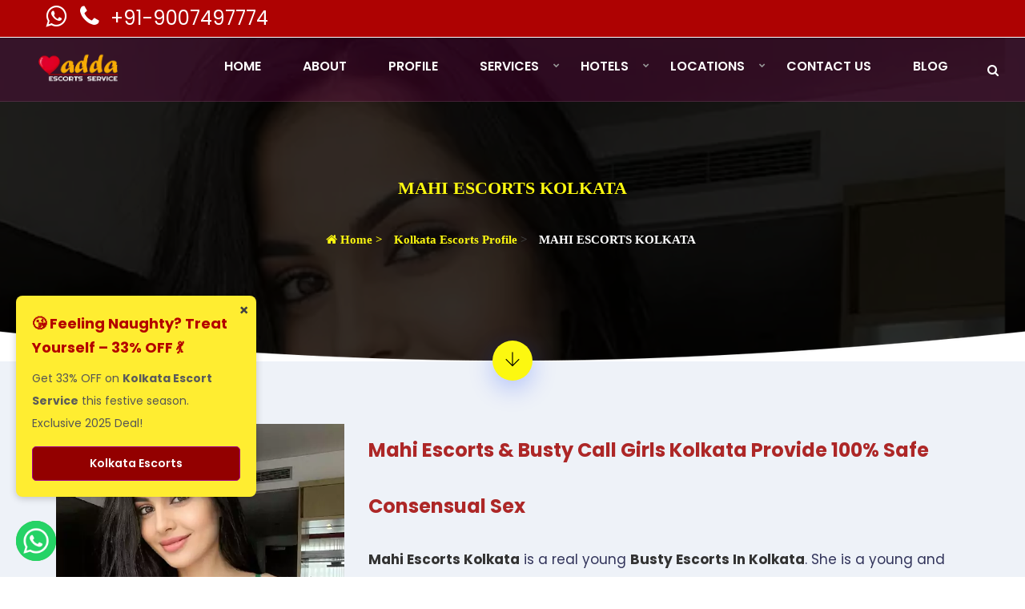

--- FILE ---
content_type: text/html; charset=UTF-8
request_url: https://lovadda.com/profiles/mahi-escorts-kolkata/
body_size: 22793
content:
<!DOCTYPE html>
<html lang="en-US">
<head>
	<meta charset="utf-8">
	<meta http-equiv="X-UA-Compatible" content="IE=edge">
	<meta content='width=device-width, initial-scale=1, user-scalable=1, minimum-scale=1, maximum-scale=5' name='viewport'/> 
    <meta http-equiv="cache-control" content="max-age=3600" />
	<meta name="norton-safeweb-site-verification" content="K5-Q3MTOZXULK772FV60L1BT6Y81N777FFQ7-QAVJ4QNI24YX9-RHB4ZL7KPTTPIGD5IFFMF0TBOY4AH0HS650QI4IM58K8NUPX1HKWR97OHVJRI98BSF1M0CUTA-VGH" />
	<meta name='dmca-site-verification' content='MFpDOVIxSFVRQTJMVVVmbWZmZlh4QT090' />
	<link rel="stylesheet" type="text/css" href="https://lovadda.com/wp-content/themes/business/assets/css/assets.css">
    <style>@import url('https://fonts.googleapis.com/css?family=Montserrat:100,100i,200,200i,300,300i,400,400i,500,500i,600,600i,700,700i,800,800i,900,900i|Open+Sans:300,300i,400,400i,600,600i,700,700i,800,800i|Poppins:100,100i,200,200i,300,300i,400,400i,500,500i,600,600i,700,700i,800,800i,900,900i|Raleway:100,100i,200,200i,300,300i,400,400i,500,500i,600,600i,700,700i,800,800i,900,900i|Roboto:100,100i,300,300i,400,400i,500,500i,700,700i,900,900i|Rubik:300,300i,400,400i,500,500i,700,700i,900,900i');.telegram-icon svg {fill: #fff;width: 30px;margin-bottom: -5px;margin-right: 7px;}</style>
    <script async src="https://www.googletagmanager.com/gtag/js?id=G-XMS9NDVHXW"></script>
    <script> window.dataLayer = window.dataLayer || []; function gtag(){dataLayer.push(arguments);} gtag('js', new Date()); gtag('config', 'G-XMS9NDVHXW');</script>
	<meta name="google-site-verification" content="JKz0B-t0UFZtVcNWimY3VSdZWPb35VSoF2QaV14HgKU" />
	<meta name='robots' content='index, follow, max-image-preview:large, max-snippet:-1, max-video-preview:-1' />

	<!-- This site is optimized with the Yoast SEO plugin v26.7 - https://yoast.com/wordpress/plugins/seo/ -->
	<title>Mahi Escorts Kolkata Offers Busty call girls in Kolkata 24/7</title>
	<meta name="description" content="Mahi Escorts Kolkata is the top choice for Busty call girls in Kolkata. With our 24/7 availability, you can fulfill all your desires." />
	<link rel="canonical" href="https://lovadda.com/profiles/mahi-escorts-kolkata/" />
	<meta property="og:locale" content="en_US" />
	<meta property="og:type" content="article" />
	<meta property="og:title" content="Mahi Escorts Kolkata Offers Busty call girls in Kolkata 24/7" />
	<meta property="og:description" content="Mahi Escorts Kolkata is the top choice for Busty call girls in Kolkata. With our 24/7 availability, you can fulfill all your desires." />
	<meta property="og:url" content="https://lovadda.com/profiles/mahi-escorts-kolkata/" />
	<meta property="og:site_name" content="Kolkata Escorts" />
	<meta property="article:modified_time" content="2024-02-15T05:57:49+00:00" />
	<meta property="og:image" content="https://lovadda.com/wp-content/uploads/2024/02/Mahi-Escorts-Kolkata.webp" />
	<meta property="og:image:width" content="600" />
	<meta property="og:image:height" content="800" />
	<meta property="og:image:type" content="image/webp" />
	<meta name="twitter:card" content="summary_large_image" />
	<meta name="twitter:site" content="@lovadda" />
	<meta name="twitter:label1" content="Est. reading time" />
	<meta name="twitter:data1" content="3 minutes" />
	<script type="application/ld+json" class="yoast-schema-graph">{"@context":"https://schema.org","@graph":[{"@type":"WebPage","@id":"https://lovadda.com/profiles/mahi-escorts-kolkata/","url":"https://lovadda.com/profiles/mahi-escorts-kolkata/","name":"Mahi Escorts Kolkata Offers Busty call girls in Kolkata 24/7","isPartOf":{"@id":"https://lovadda.com/#website"},"primaryImageOfPage":{"@id":"https://lovadda.com/profiles/mahi-escorts-kolkata/#primaryimage"},"image":{"@id":"https://lovadda.com/profiles/mahi-escorts-kolkata/#primaryimage"},"thumbnailUrl":"https://lovadda.com/wp-content/uploads/2024/02/Mahi-Escorts-Kolkata.webp","datePublished":"2024-02-15T05:54:05+00:00","dateModified":"2024-02-15T05:57:49+00:00","description":"Mahi Escorts Kolkata is the top choice for Busty call girls in Kolkata. With our 24/7 availability, you can fulfill all your desires.","breadcrumb":{"@id":"https://lovadda.com/profiles/mahi-escorts-kolkata/#breadcrumb"},"inLanguage":"en-US","potentialAction":[{"@type":"ReadAction","target":["https://lovadda.com/profiles/mahi-escorts-kolkata/"]}]},{"@type":"ImageObject","inLanguage":"en-US","@id":"https://lovadda.com/profiles/mahi-escorts-kolkata/#primaryimage","url":"https://lovadda.com/wp-content/uploads/2024/02/Mahi-Escorts-Kolkata.webp","contentUrl":"https://lovadda.com/wp-content/uploads/2024/02/Mahi-Escorts-Kolkata.webp","width":600,"height":800,"caption":"Mahi Escorts Kolkata"},{"@type":"BreadcrumbList","@id":"https://lovadda.com/profiles/mahi-escorts-kolkata/#breadcrumb","itemListElement":[{"@type":"ListItem","position":1,"name":"Home","item":"https://lovadda.com/"},{"@type":"ListItem","position":2,"name":"Profile","item":"https://lovadda.com/profiles/"},{"@type":"ListItem","position":3,"name":"MAHI ESCORTS KOLKATA"}]},{"@type":"WebSite","@id":"https://lovadda.com/#website","url":"https://lovadda.com/","name":"Kolkata Escorts","description":"Escorts Service In Kolkata","publisher":{"@id":"https://lovadda.com/#organization"},"potentialAction":[{"@type":"SearchAction","target":{"@type":"EntryPoint","urlTemplate":"https://lovadda.com/?s={search_term_string}"},"query-input":{"@type":"PropertyValueSpecification","valueRequired":true,"valueName":"search_term_string"}}],"inLanguage":"en-US"},{"@type":"Organization","@id":"https://lovadda.com/#organization","name":"lovadda","url":"https://lovadda.com/","logo":{"@type":"ImageObject","inLanguage":"en-US","@id":"https://lovadda.com/#/schema/logo/image/","url":"https://lovadda.com/wp-content/uploads/2021/06/kolkata-escorts-service-logo.png","contentUrl":"https://lovadda.com/wp-content/uploads/2021/06/kolkata-escorts-service-logo.png","width":253,"height":86,"caption":"lovadda"},"image":{"@id":"https://lovadda.com/#/schema/logo/image/"},"sameAs":["https://x.com/lovadda","https://www.pinterest.com/Lovadda_Spa_Kolkata/"]}]}</script>
	<!-- / Yoast SEO plugin. -->


<link rel='dns-prefetch' href='//maxcdn.bootstrapcdn.com' />
<style id='wp-img-auto-sizes-contain-inline-css'>
img:is([sizes=auto i],[sizes^="auto," i]){contain-intrinsic-size:3000px 1500px}
/*# sourceURL=wp-img-auto-sizes-contain-inline-css */
</style>
<style id='classic-theme-styles-inline-css'>
/*! This file is auto-generated */
.wp-block-button__link{color:#fff;background-color:#32373c;border-radius:9999px;box-shadow:none;text-decoration:none;padding:calc(.667em + 2px) calc(1.333em + 2px);font-size:1.125em}.wp-block-file__button{background:#32373c;color:#fff;text-decoration:none}
/*# sourceURL=/wp-includes/css/classic-themes.min.css */
</style>
<link rel='stylesheet' id='contact-form-7-css' href='https://lovadda.com/wp-content/plugins/contact-form-7/includes/css/styles.css?ver=6.1.4' media='all' />
<link rel='stylesheet' id='groovy-menu-style-css' href='https://lovadda.com/wp-content/plugins/groovy-menu-free/assets/style/frontend.css?ver=1.4.3' media='all' />
<link rel='stylesheet' id='groovy-menu-style-fonts-groovy-28328-css' href='https://lovadda.com/wp-content/uploads/groovy/fonts/groovy-28328.css?ver=1.4.3' media='all' />
<link rel='stylesheet' id='groovy-menu-style-fonts-groovy-69018-css' href='https://lovadda.com/wp-content/uploads/groovy/fonts/groovy-69018.css?ver=1.4.3' media='all' />
<link rel='stylesheet' id='groovy-menu-style-fonts-groovy-socicon-css' href='https://lovadda.com/wp-content/uploads/groovy/fonts/groovy-socicon.css?ver=1.4.3' media='all' />
<link rel='stylesheet' id='groovy-menu-font-awesome-css' href='https://lovadda.com/wp-content/plugins/groovy-menu-free/assets/style/fontawesome.css?ver=1.4.3' media='all' crossorigin='anonymous' />
<link rel='preload' as='font' crossorigin='anonymous' id='groovy-menu-font-awesome-file-css' href='https://lovadda.com/wp-content/plugins/groovy-menu-free/assets/fonts/fontawesome-webfont.woff2?v=4.7.0' media='all' />
<link rel='stylesheet' id='groovy-menu-font-internal-css' href='https://lovadda.com/wp-content/plugins/groovy-menu-free/assets/style/font-internal.css?ver=1.4.3' media='all' crossorigin='anonymous' />
<link rel='preload' as='font' crossorigin='anonymous' id='groovy-menu-font-internal-file-css' href='https://lovadda.com/wp-content/plugins/groovy-menu-free/assets/fonts/crane-font.woff?hhxb42' media='all' />
<link rel='stylesheet' id='siteorigin-panels-front-css' href='https://lovadda.com/wp-content/plugins/siteorigin-panels/css/front-flex.min.css?ver=2.33.5' media='all' />
<link rel='stylesheet' id='bootstrap-cdn-css' href='https://maxcdn.bootstrapcdn.com/bootstrap/3.3.7/css/bootstrap.min.css?ver=6.9' media='all' />
<link rel='stylesheet' id='typography-css' href='https://lovadda.com/wp-content/themes/business/assets/css/typography.css?ver=1768560116' media='all' />
<link rel='stylesheet' id='shortcodes-css' href='https://lovadda.com/wp-content/themes/business/assets/css/shortcodes/shortcodes.css?ver=1657862264' media='all' />
<link rel='stylesheet' id='style-min-css' href='https://lovadda.com/wp-content/themes/business/assets/css/style-min.css?ver=1753287354' media='all' />
<link rel='stylesheet' id='color-skin-css' href='https://lovadda.com/wp-content/themes/business/assets/css/color/color-1.css?ver=1657862256' media='all' />
<link rel='stylesheet' id='scrollbar-css-css' href='https://lovadda.com/wp-content/themes/business/assets/vendors/scroll/scrollbar.css?ver=1657862460' media='all' />
<link rel='stylesheet' id='rev-layers-css' href='https://lovadda.com/wp-content/themes/business/assets/vendors/revolution/css/layers.css?ver=1657862807' media='all' />
<link rel='stylesheet' id='rev-settings-css' href='https://lovadda.com/wp-content/themes/business/assets/vendors/revolution/css/settings.css?ver=1657862810' media='all' />
<link rel='stylesheet' id='rev-navigation-css' href='https://lovadda.com/wp-content/themes/business/assets/vendors/revolution/css/navigation.css?ver=1657862808' media='all' />
<link rel='stylesheet' id='business-style-css' href='https://lovadda.com/wp-content/themes/business/style.css?ver=1.0.0' media='all' />
<link rel='stylesheet' id='groovy-menu-preset-style-35-css' href='https://lovadda.com/wp-content/uploads/groovy/preset_35.css?ver=84e2f0124d4af50980b8abd9f6b11446' media='all' />
<script src="https://lovadda.com/wp-includes/js/jquery/jquery.min.js?ver=3.7.1" id="jquery-core-js"></script>
<script src="https://lovadda.com/wp-includes/js/jquery/jquery-migrate.min.js?ver=3.4.1" id="jquery-migrate-js"></script>
        <script type="text/javascript">
            (function () {
                window.lsow_fs = {can_use_premium_code: false};
            })();
        </script>
        <style>.recentcomments a{display:inline !important;padding:0 !important;margin:0 !important;}</style><style id="custom-background-css">
body.custom-background { background-image: url("https://lovadda.com/wp-content/uploads/2021/06/kolkata-escorts-icon.png"); background-position: left top; background-size: auto; background-repeat: repeat; background-attachment: scroll; }
</style>
	<script id='nitro-telemetry-meta' nitro-exclude>window.NPTelemetryMetadata={missReason: (!window.NITROPACK_STATE ? 'cache not found' : 'hit'),pageType: 'profile',isEligibleForOptimization: true,}</script><script id='nitro-generic' nitro-exclude>(()=>{window.NitroPack=window.NitroPack||{coreVersion:"na",isCounted:!1};let e=document.createElement("script");if(e.src="https://nitroscripts.com/XNkdispymSXbqRCIsKUKziBZfqMLOCvu",e.async=!0,e.id="nitro-script",document.head.appendChild(e),!window.NitroPack.isCounted){window.NitroPack.isCounted=!0;let t=()=>{navigator.sendBeacon("https://to.getnitropack.com/p",JSON.stringify({siteId:"XNkdispymSXbqRCIsKUKziBZfqMLOCvu",url:window.location.href,isOptimized:!!window.IS_NITROPACK,coreVersion:"na",missReason:window.NPTelemetryMetadata?.missReason||"",pageType:window.NPTelemetryMetadata?.pageType||"",isEligibleForOptimization:!!window.NPTelemetryMetadata?.isEligibleForOptimization}))};(()=>{let e=()=>new Promise(e=>{"complete"===document.readyState?e():window.addEventListener("load",e)}),i=()=>new Promise(e=>{document.prerendering?document.addEventListener("prerenderingchange",e,{once:!0}):e()}),a=async()=>{await i(),await e(),t()};a()})(),window.addEventListener("pageshow",e=>{if(e.persisted){let i=document.prerendering||self.performance?.getEntriesByType?.("navigation")[0]?.activationStart>0;"visible"!==document.visibilityState||i||t()}})}})();</script><style media="all" id="siteorigin-panels-layouts-head">/* Layout 4145 */ #pgc-4145-0-0 , #pgc-4145-2-0 { width:100%;width:calc(100% - ( 0 * 30px ) ) } #pg-4145-0 , #pg-4145-1 , #pl-4145 .so-panel { margin-bottom:30px } #pgc-4145-1-0 , #pgc-4145-1-1 , #pgc-4145-1-2 { width:33.3333%;width:calc(33.3333% - ( 0.66666666666667 * 30px ) ) } #pl-4145 .so-panel:last-of-type { margin-bottom:0px } #pg-4145-1.panel-has-style > .panel-row-style, #pg-4145-1.panel-no-style , #pg-4145-2.panel-has-style > .panel-row-style, #pg-4145-2.panel-no-style { -webkit-align-items:flex-start;align-items:flex-start } @media (max-width:780px){ #pg-4145-0.panel-no-style, #pg-4145-0.panel-has-style > .panel-row-style, #pg-4145-0 , #pg-4145-1.panel-no-style, #pg-4145-1.panel-has-style > .panel-row-style, #pg-4145-1 , #pg-4145-2.panel-no-style, #pg-4145-2.panel-has-style > .panel-row-style, #pg-4145-2 { -webkit-flex-direction:column;-ms-flex-direction:column;flex-direction:column } #pg-4145-0 > .panel-grid-cell , #pg-4145-0 > .panel-row-style > .panel-grid-cell , #pg-4145-1 > .panel-grid-cell , #pg-4145-1 > .panel-row-style > .panel-grid-cell , #pg-4145-2 > .panel-grid-cell , #pg-4145-2 > .panel-row-style > .panel-grid-cell { width:100%;margin-right:0 } #pgc-4145-1-0 , #pgc-4145-1-1 { margin-bottom:30px } #pl-4145 .panel-grid-cell { padding:0 } #pl-4145 .panel-grid .panel-grid-cell-empty { display:none } #pl-4145 .panel-grid .panel-grid-cell-mobile-last { margin-bottom:0px }  } </style><link rel="icon" href="https://lovadda.com/wp-content/uploads/2021/06/cropped-kolkata-escorts-icon-32x32.png" sizes="32x32" />
<link rel="icon" href="https://lovadda.com/wp-content/uploads/2021/06/cropped-kolkata-escorts-icon-192x192.png" sizes="192x192" />
<link rel="apple-touch-icon" href="https://lovadda.com/wp-content/uploads/2021/06/cropped-kolkata-escorts-icon-180x180.png" />
<meta name="msapplication-TileImage" content="https://lovadda.com/wp-content/uploads/2021/06/cropped-kolkata-escorts-icon-270x270.png" />
	
	<style id='global-styles-inline-css'>
:root{--wp--preset--aspect-ratio--square: 1;--wp--preset--aspect-ratio--4-3: 4/3;--wp--preset--aspect-ratio--3-4: 3/4;--wp--preset--aspect-ratio--3-2: 3/2;--wp--preset--aspect-ratio--2-3: 2/3;--wp--preset--aspect-ratio--16-9: 16/9;--wp--preset--aspect-ratio--9-16: 9/16;--wp--preset--color--black: #000000;--wp--preset--color--cyan-bluish-gray: #abb8c3;--wp--preset--color--white: #ffffff;--wp--preset--color--pale-pink: #f78da7;--wp--preset--color--vivid-red: #cf2e2e;--wp--preset--color--luminous-vivid-orange: #ff6900;--wp--preset--color--luminous-vivid-amber: #fcb900;--wp--preset--color--light-green-cyan: #7bdcb5;--wp--preset--color--vivid-green-cyan: #00d084;--wp--preset--color--pale-cyan-blue: #8ed1fc;--wp--preset--color--vivid-cyan-blue: #0693e3;--wp--preset--color--vivid-purple: #9b51e0;--wp--preset--gradient--vivid-cyan-blue-to-vivid-purple: linear-gradient(135deg,rgb(6,147,227) 0%,rgb(155,81,224) 100%);--wp--preset--gradient--light-green-cyan-to-vivid-green-cyan: linear-gradient(135deg,rgb(122,220,180) 0%,rgb(0,208,130) 100%);--wp--preset--gradient--luminous-vivid-amber-to-luminous-vivid-orange: linear-gradient(135deg,rgb(252,185,0) 0%,rgb(255,105,0) 100%);--wp--preset--gradient--luminous-vivid-orange-to-vivid-red: linear-gradient(135deg,rgb(255,105,0) 0%,rgb(207,46,46) 100%);--wp--preset--gradient--very-light-gray-to-cyan-bluish-gray: linear-gradient(135deg,rgb(238,238,238) 0%,rgb(169,184,195) 100%);--wp--preset--gradient--cool-to-warm-spectrum: linear-gradient(135deg,rgb(74,234,220) 0%,rgb(151,120,209) 20%,rgb(207,42,186) 40%,rgb(238,44,130) 60%,rgb(251,105,98) 80%,rgb(254,248,76) 100%);--wp--preset--gradient--blush-light-purple: linear-gradient(135deg,rgb(255,206,236) 0%,rgb(152,150,240) 100%);--wp--preset--gradient--blush-bordeaux: linear-gradient(135deg,rgb(254,205,165) 0%,rgb(254,45,45) 50%,rgb(107,0,62) 100%);--wp--preset--gradient--luminous-dusk: linear-gradient(135deg,rgb(255,203,112) 0%,rgb(199,81,192) 50%,rgb(65,88,208) 100%);--wp--preset--gradient--pale-ocean: linear-gradient(135deg,rgb(255,245,203) 0%,rgb(182,227,212) 50%,rgb(51,167,181) 100%);--wp--preset--gradient--electric-grass: linear-gradient(135deg,rgb(202,248,128) 0%,rgb(113,206,126) 100%);--wp--preset--gradient--midnight: linear-gradient(135deg,rgb(2,3,129) 0%,rgb(40,116,252) 100%);--wp--preset--font-size--small: 13px;--wp--preset--font-size--medium: 20px;--wp--preset--font-size--large: 36px;--wp--preset--font-size--x-large: 42px;--wp--preset--spacing--20: 0.44rem;--wp--preset--spacing--30: 0.67rem;--wp--preset--spacing--40: 1rem;--wp--preset--spacing--50: 1.5rem;--wp--preset--spacing--60: 2.25rem;--wp--preset--spacing--70: 3.38rem;--wp--preset--spacing--80: 5.06rem;--wp--preset--shadow--natural: 6px 6px 9px rgba(0, 0, 0, 0.2);--wp--preset--shadow--deep: 12px 12px 50px rgba(0, 0, 0, 0.4);--wp--preset--shadow--sharp: 6px 6px 0px rgba(0, 0, 0, 0.2);--wp--preset--shadow--outlined: 6px 6px 0px -3px rgb(255, 255, 255), 6px 6px rgb(0, 0, 0);--wp--preset--shadow--crisp: 6px 6px 0px rgb(0, 0, 0);}:where(.is-layout-flex){gap: 0.5em;}:where(.is-layout-grid){gap: 0.5em;}body .is-layout-flex{display: flex;}.is-layout-flex{flex-wrap: wrap;align-items: center;}.is-layout-flex > :is(*, div){margin: 0;}body .is-layout-grid{display: grid;}.is-layout-grid > :is(*, div){margin: 0;}:where(.wp-block-columns.is-layout-flex){gap: 2em;}:where(.wp-block-columns.is-layout-grid){gap: 2em;}:where(.wp-block-post-template.is-layout-flex){gap: 1.25em;}:where(.wp-block-post-template.is-layout-grid){gap: 1.25em;}.has-black-color{color: var(--wp--preset--color--black) !important;}.has-cyan-bluish-gray-color{color: var(--wp--preset--color--cyan-bluish-gray) !important;}.has-white-color{color: var(--wp--preset--color--white) !important;}.has-pale-pink-color{color: var(--wp--preset--color--pale-pink) !important;}.has-vivid-red-color{color: var(--wp--preset--color--vivid-red) !important;}.has-luminous-vivid-orange-color{color: var(--wp--preset--color--luminous-vivid-orange) !important;}.has-luminous-vivid-amber-color{color: var(--wp--preset--color--luminous-vivid-amber) !important;}.has-light-green-cyan-color{color: var(--wp--preset--color--light-green-cyan) !important;}.has-vivid-green-cyan-color{color: var(--wp--preset--color--vivid-green-cyan) !important;}.has-pale-cyan-blue-color{color: var(--wp--preset--color--pale-cyan-blue) !important;}.has-vivid-cyan-blue-color{color: var(--wp--preset--color--vivid-cyan-blue) !important;}.has-vivid-purple-color{color: var(--wp--preset--color--vivid-purple) !important;}.has-black-background-color{background-color: var(--wp--preset--color--black) !important;}.has-cyan-bluish-gray-background-color{background-color: var(--wp--preset--color--cyan-bluish-gray) !important;}.has-white-background-color{background-color: var(--wp--preset--color--white) !important;}.has-pale-pink-background-color{background-color: var(--wp--preset--color--pale-pink) !important;}.has-vivid-red-background-color{background-color: var(--wp--preset--color--vivid-red) !important;}.has-luminous-vivid-orange-background-color{background-color: var(--wp--preset--color--luminous-vivid-orange) !important;}.has-luminous-vivid-amber-background-color{background-color: var(--wp--preset--color--luminous-vivid-amber) !important;}.has-light-green-cyan-background-color{background-color: var(--wp--preset--color--light-green-cyan) !important;}.has-vivid-green-cyan-background-color{background-color: var(--wp--preset--color--vivid-green-cyan) !important;}.has-pale-cyan-blue-background-color{background-color: var(--wp--preset--color--pale-cyan-blue) !important;}.has-vivid-cyan-blue-background-color{background-color: var(--wp--preset--color--vivid-cyan-blue) !important;}.has-vivid-purple-background-color{background-color: var(--wp--preset--color--vivid-purple) !important;}.has-black-border-color{border-color: var(--wp--preset--color--black) !important;}.has-cyan-bluish-gray-border-color{border-color: var(--wp--preset--color--cyan-bluish-gray) !important;}.has-white-border-color{border-color: var(--wp--preset--color--white) !important;}.has-pale-pink-border-color{border-color: var(--wp--preset--color--pale-pink) !important;}.has-vivid-red-border-color{border-color: var(--wp--preset--color--vivid-red) !important;}.has-luminous-vivid-orange-border-color{border-color: var(--wp--preset--color--luminous-vivid-orange) !important;}.has-luminous-vivid-amber-border-color{border-color: var(--wp--preset--color--luminous-vivid-amber) !important;}.has-light-green-cyan-border-color{border-color: var(--wp--preset--color--light-green-cyan) !important;}.has-vivid-green-cyan-border-color{border-color: var(--wp--preset--color--vivid-green-cyan) !important;}.has-pale-cyan-blue-border-color{border-color: var(--wp--preset--color--pale-cyan-blue) !important;}.has-vivid-cyan-blue-border-color{border-color: var(--wp--preset--color--vivid-cyan-blue) !important;}.has-vivid-purple-border-color{border-color: var(--wp--preset--color--vivid-purple) !important;}.has-vivid-cyan-blue-to-vivid-purple-gradient-background{background: var(--wp--preset--gradient--vivid-cyan-blue-to-vivid-purple) !important;}.has-light-green-cyan-to-vivid-green-cyan-gradient-background{background: var(--wp--preset--gradient--light-green-cyan-to-vivid-green-cyan) !important;}.has-luminous-vivid-amber-to-luminous-vivid-orange-gradient-background{background: var(--wp--preset--gradient--luminous-vivid-amber-to-luminous-vivid-orange) !important;}.has-luminous-vivid-orange-to-vivid-red-gradient-background{background: var(--wp--preset--gradient--luminous-vivid-orange-to-vivid-red) !important;}.has-very-light-gray-to-cyan-bluish-gray-gradient-background{background: var(--wp--preset--gradient--very-light-gray-to-cyan-bluish-gray) !important;}.has-cool-to-warm-spectrum-gradient-background{background: var(--wp--preset--gradient--cool-to-warm-spectrum) !important;}.has-blush-light-purple-gradient-background{background: var(--wp--preset--gradient--blush-light-purple) !important;}.has-blush-bordeaux-gradient-background{background: var(--wp--preset--gradient--blush-bordeaux) !important;}.has-luminous-dusk-gradient-background{background: var(--wp--preset--gradient--luminous-dusk) !important;}.has-pale-ocean-gradient-background{background: var(--wp--preset--gradient--pale-ocean) !important;}.has-electric-grass-gradient-background{background: var(--wp--preset--gradient--electric-grass) !important;}.has-midnight-gradient-background{background: var(--wp--preset--gradient--midnight) !important;}.has-small-font-size{font-size: var(--wp--preset--font-size--small) !important;}.has-medium-font-size{font-size: var(--wp--preset--font-size--medium) !important;}.has-large-font-size{font-size: var(--wp--preset--font-size--large) !important;}.has-x-large-font-size{font-size: var(--wp--preset--font-size--x-large) !important;}
/*# sourceURL=global-styles-inline-css */
</style>
</head>
<body>
<header class="header rs-nav header-transparent">
		<div class="sticky-header navbar-expand-lg">
            <div class="menu-bar clearfix">
                
              <!--Lovadda Contact Div Starts Here-->
                <div class="container-fluid contact-top">
             	    <div class="col-md-6 contact-div">
             	                                    <span class="whats-nu"><a href="https://api.whatsapp.com/send?phone=919007497774&text=Hey,%20there%20I%20Contacted%20You%20Through%20Your%20Website%20lovadda" target="_blank" style="color: white;" aria-label="Kolkata Escorts Whatsaap Number"><i class="fa fa-whatsapp" style="font-size:30px"> </i> </a></span>
                           <span class="phone-n"> <a href="tel: +919007497774" target="_blank" style="color: white;" aria-label="Kolkata Escorts Phone Number"><i class="fa fa-phone" style="font-size:30px"></i> </a></span> 
                           <span class="phone-number"><a href="tel: +919007497774" target="_blank" style="color:white;">+91-9007497774</a></span>
        	       </div>
                </div>
                <!--Lovadda Contact Div Ends Here-->
                
                  <div class="container-fluid clearfix">
					<!-- Header Logo ==== -->
					<div class="menu-logo" style="margin-top: -12px;margin-bottom: -1px;width: 189px;">
						<a href="https://lovadda.com"><img src="https://lovadda.com/wp-content/themes/business/assets/images/kolkata%20escorts%20service%20logo.png" alt="Kolkata Escort Logo" style="width: 112px;"></a>
					</div>
					<!-- Mobile Nav Button ==== -->
                    <button class="navbar-toggler collapsed menuicon justify-content-end" type="button" data-toggle="collapse" data-target="#menuDropdown" aria-controls="menuDropdown" aria-expanded="false" aria-label="Toggle navigation">
						<span></span>
						<span></span>
						<span></span>
					</button>
					<!-- Author Nav ==== -->
                    <div class="secondary-menu">
                        <div class="secondary-inner">
                            <ul>
								<li class="search-btn"><button id="quik-search-btn" type="button" class="btn-link" aria-label="Search"><i class="fa fa-search"></i></button></li>
							</ul>
						</div>
                    </div>
					<!-- Search Box ==== -->
                    <div class="nav-search-bar">
                        <form action="" method="get">
                             <input type="text" name="s"  class="form-control" placeholder="Type to search"  />
                            <span><i class="ti-search"></i></span>
                        </form>
						<span id="search-remove"><i class="ti-close"></i></span>
                    </div>
					<!-- Navigation Menu ==== -->
                    <div class="menu-links navbar-collapse collapse justify-content-end" id="menuDropdown">
						<div class="menu-logo">
							<a href="https://lovadda.com"><img src="https://lovadda.com/wp-content/themes/business/assets/images/Kolkata%20Escorts%20Menu%20Logo.png" alt="Kolkata Escorts Logo"></a>
						</div>
						  <ul class="nav navbar-nav">
                        	<li class="menu-item menu-item-type-post_type menu-item-object-page menu-item-home menu-item-26"><a href="https://lovadda.com/">Home</a></li>
<li class="menu-item menu-item-type-post_type menu-item-object-page menu-item-27"><a href="https://lovadda.com/about/">About</a></li>
<li class="menu-item menu-item-type-post_type_archive menu-item-object-profile menu-item-744"><a href="https://lovadda.com/profiles/">Profile</a></li>
<li class="menu-item menu-item-type-custom menu-item-object-custom menu-item-has-children menu-item-1460"><a href="#">Services</a>
<ul class="sub-menu">
	<li class="menu-item menu-item-type-post_type menu-item-object-service menu-item-481"><a href="https://lovadda.com/services/high-class-female-escorts-service-in-kolkata/">High Class Female Escorts Service In Kolkata</a></li>
	<li class="menu-item menu-item-type-post_type menu-item-object-service menu-item-482"><a href="https://lovadda.com/services/erotic-massage-services-in-kolkata/">Erotic Massage Services In Kolkata</a></li>
	<li class="menu-item menu-item-type-post_type menu-item-object-service menu-item-483"><a href="https://lovadda.com/services/premium-sex-service-in-kolkata/">Premium Sex Service In Kolkata</a></li>
	<li class="menu-item menu-item-type-post_type menu-item-object-service menu-item-484"><a href="https://lovadda.com/services/cheap-escort-service-in-kolkata/">Cheap Escort Service In Kolkata</a></li>
	<li class="menu-item menu-item-type-custom menu-item-object-custom menu-item-488"><a href="https://lovadda.com/services/">More Services</a></li>
</ul>
</li>
<li class="menu-item menu-item-type-custom menu-item-object-custom menu-item-has-children menu-item-1461"><a href="#">Hotels</a>
<ul class="sub-menu">
	<li class="menu-item menu-item-type-post_type menu-item-object-hotel menu-item-473"><a href="https://lovadda.com/hotels/novotel-hotel-kolkata/">Novotel Hotel Escorts In Kolkata</a></li>
	<li class="menu-item menu-item-type-post_type menu-item-object-hotel menu-item-474"><a href="https://lovadda.com/hotels/itc-royal-bengal-kolkata/">ITC Royal Bengal Hotel Escorts Kolkata</a></li>
	<li class="menu-item menu-item-type-post_type menu-item-object-hotel menu-item-475"><a href="https://lovadda.com/hotels/the-park-hotel-kolkata/">The Park Hotel Escorts in Kolkata</a></li>
	<li class="menu-item menu-item-type-post_type menu-item-object-hotel menu-item-476"><a href="https://lovadda.com/hotels/the-oberoi-grand-kolkata/">The Oberoi Grand Hotel Escorts In Kolkata</a></li>
	<li class="menu-item menu-item-type-custom menu-item-object-custom menu-item-486"><a href="https://lovadda.com/hotels/">More Hotels</a></li>
</ul>
</li>
<li class="menu-item menu-item-type-custom menu-item-object-custom menu-item-has-children menu-item-1463"><a href="#">Locations</a>
<ul class="sub-menu">
	<li class="menu-item menu-item-type-post_type menu-item-object-location menu-item-477"><a href="https://lovadda.com/locations/science-city-escorts-kolkata/">Science City Escorts In Kolkata</a></li>
	<li class="menu-item menu-item-type-post_type menu-item-object-location menu-item-479"><a href="https://lovadda.com/locations/ruby-escorts-kolkata/">Ruby Escorts Kolkata</a></li>
	<li class="menu-item menu-item-type-post_type menu-item-object-location menu-item-478"><a href="https://lovadda.com/locations/taj-bengal-escorts-kolkata/">Taj Bengal Escorts Kolkata</a></li>
	<li class="menu-item menu-item-type-post_type menu-item-object-location menu-item-480"><a href="https://lovadda.com/locations/park-street-escorts-in-kolkata/">Park Street Escorts Kolkata</a></li>
	<li class="menu-item menu-item-type-custom menu-item-object-custom menu-item-485"><a href="https://lovadda.com/locations/">More Locations</a></li>
</ul>
</li>
<li class="menu-item menu-item-type-post_type menu-item-object-page menu-item-43"><a href="https://lovadda.com/contact-us/">Contact Us</a></li>
<li class="menu-item menu-item-type-post_type menu-item-object-page current_page_parent menu-item-28"><a href="https://lovadda.com/blog/">Blog</a></li>
							
						</ul>
						<div class="nav-social-link">
							<a href="javascript:;"><i class="fa fa-facebook"></i></a>
							<a href="javascript:;"><i class="fa fa-google-plus"></i></a>
							<a href="javascript:;"><i class="fa fa-linkedin"></i></a>
						</div>
                    </div>
					<!-- Navigation Menu END ==== -->
                </div>
            </div>
        </div>
    </header>
    
<main id="main" role="main">    
<div class="bg-white">
    
<!-- ==========Breadcrumb-Section========== -->
		        <div class="page-banner ovbl-dark page-banner-lg ovdt1 overlay-dotted no-pt parallax"  data-stellar-background-ratio="0.5" style="background-image:url(https://lovadda.com/wp-content/uploads/2024/02/Mahi-Escorts-Kolkata.webp);">
            <div class="container">
                <div class="page-banner-entry">
					<span class="banner-sm-title">MAHI ESCORTS KOLKATA</span>
                    	<ul class="list-inline">
							<li><a href="https://lovadda.com" style="color:#fcf810;"><i class="fa fa-home"></i> Home > </a></li>
							<li><a href="https://lovadda.com/profiles/" style="color:#fcf810;">Kolkata Escorts Profile</a> > </li>
							<li style="color: #fff;">MAHI ESCORTS KOLKATA</li>
						</ul>
				 </div>
            </div>
			<a href="#content-area" class="banner-bottom scroll-page" aria-label="Read more about MAHI ESCORTS KOLKATA"><i class="ti-arrow-down"></i></a>
        </div>
<!-- ==========Breadcrumb-Section========== -->
	
	
		<div class="content-block" id="content-area">
			<!-- Form -->
			<div class="section-area section-sp1 bg-fix bg-gray">
				<div class="container about-video">
					<div class="row">
						<div class="col-lg-4 m-b30 wow fadeInUp" data-wow-delay="0.2s">
							<aside class="sticky-top" style="top: 114px;">
								
								<div class="widget">
									<div class="brochure-bx">
																	<img src="https://lovadda.com/wp-content/uploads/2024/02/Mahi-Escorts-Kolkata.webp" alt="Mahi Escorts Kolkata">
									</div>
									
									<div class="col-lg-12" style="margin-top: 10px;">
									<div class="col-lg-1">&nbsp;</div>
									<div class="col-lg-4 call" style="margin-left: -1px;">
									    <a href="tel: +91 9007497774" style="color:white" aria-label="Kolkata Escorts Phone Number" target="_blank"><i class="fa fa-phone" aria-hidden="true"> Call Me</i></a>
									</div>
									<div class="col-lg-1">&nbsp;</div>
										<div class="col-lg-5 whatsapp">
									    <a href="https://api.whatsapp.com/send?phone=+919007497774&text=Hey,there I contacted you Through your website Love Adda Escorts Kolkata." target="_blank" style="color:white" aria-label="Kolkata Escorts Whatsaap Number"><i class="fa fa-whatsapp" aria-hidden="true" > Whatsapp Me</i></a>
									</div>
									<div class="col-lg-1">&nbsp;</div>
									</div>
									
								</div>
							</aside>
						</div>
						<div class="col-lg-8 service-textarea wow fadeInUp" data-wow-delay="0.4s">
							<div id="pl-4145"  class="panel-layout" ><div id="pg-4145-0"  class="panel-grid panel-no-style" ><div id="pgc-4145-0-0"  class="panel-grid-cell" ><div id="panel-4145-0-0-0" class="so-panel widget widget_sow-editor panel-first-child panel-last-child" data-index="0" ><div
			
			class="so-widget-sow-editor so-widget-sow-editor-base"
			
		>
<div class="siteorigin-widget-tinymce textwidget">
	<h1>Mahi Escorts &amp; Busty Call Girls Kolkata Provide 100% Safe Consensual Sex</h1>
<p><a href="https://lovadda.com/profiles/mahi-escorts-kolkata/"><strong>Mahi Escorts Kolkata</strong></a> is a real young <a href="https://lovadda.com/busty-escorts-service-in-kolkata/"><strong>Busty Escorts In Kolkata</strong></a>. She is a young and attractive-looking Girl and elite companion with a zest for all the kinky things. If you are looking for something spicy in your life, then she will bring it to you.</p>
<p>If you admire discretion and confidentiality, then this is your go-to place. At the same time, if you are looking for a sexy, hot, sweet, <a href="https://lovadda.com/"><strong>Kolkata escorts</strong></a> providing the ultimate <em>girlfriend experience</em>, then she is the one for you! She believes in bondage and complete submission; if you pay the price, you can have her for a night. Get your beast mode on and do her like a naughty little sex slave.</p>
</div>
</div></div></div></div><div id="pg-4145-1"  class="panel-grid panel-no-style" ><div id="pgc-4145-1-0"  class="panel-grid-cell" ><div id="panel-4145-1-0-0" class="so-panel widget widget_media_image panel-first-child panel-last-child" data-index="1" ><h3 class="widget-title">Neelam Busty</h3><a href="https://lovadda.com/profiles/neelam-escorts-kolkata/"><img fetchpriority="high" decoding="async" width="225" height="300" src="https://lovadda.com/wp-content/uploads/2024/02/Neelam-Escorts-Kolkata-225x300.webp" class="image wp-image-4051  attachment-medium size-medium" alt="Neelam Escorts Kolkata" style="max-width: 100%; height: auto;" srcset="https://lovadda.com/wp-content/uploads/2024/02/Neelam-Escorts-Kolkata-225x300.webp 225w, https://lovadda.com/wp-content/uploads/2024/02/Neelam-Escorts-Kolkata.webp 600w" sizes="(max-width: 225px) 100vw, 225px" /></a></div></div><div id="pgc-4145-1-1"  class="panel-grid-cell" ><div id="panel-4145-1-1-0" class="so-panel widget widget_media_image panel-first-child panel-last-child" data-index="2" ><h3 class="widget-title">Sita Big-Tits</h3><a href="https://lovadda.com/profiles/sita-call-girls-kolkata/"><img decoding="async" width="225" height="300" src="https://lovadda.com/wp-content/uploads/2024/02/Sita-Call-Girls-In-Kolkata-225x300.webp" class="image wp-image-4142  attachment-medium size-medium" alt="Sita Call Girls In Kolkata" style="max-width: 100%; height: auto;" srcset="https://lovadda.com/wp-content/uploads/2024/02/Sita-Call-Girls-In-Kolkata-225x300.webp 225w, https://lovadda.com/wp-content/uploads/2024/02/Sita-Call-Girls-In-Kolkata.webp 600w" sizes="(max-width: 225px) 100vw, 225px" /></a></div></div><div id="pgc-4145-1-2"  class="panel-grid-cell" ><div id="panel-4145-1-2-0" class="so-panel widget widget_media_image panel-first-child panel-last-child" data-index="3" ><h3 class="widget-title">Rekha Big-Boobs</h3><a href="https://lovadda.com/profiles/rekha-escorts-kolkata/"><img decoding="async" width="225" height="300" src="https://lovadda.com/wp-content/uploads/2024/02/Rekha-Escorts-Kolkata-225x300.webp" class="image wp-image-4068  attachment-medium size-medium" alt="Rekha Escorts Kolkata" style="max-width: 100%; height: auto;" srcset="https://lovadda.com/wp-content/uploads/2024/02/Rekha-Escorts-Kolkata-225x300.webp 225w, https://lovadda.com/wp-content/uploads/2024/02/Rekha-Escorts-Kolkata.webp 600w" sizes="(max-width: 225px) 100vw, 225px" /></a></div></div></div><div id="pg-4145-2"  class="panel-grid panel-no-style" ><div id="pgc-4145-2-0"  class="panel-grid-cell" ><div id="panel-4145-2-0-0" class="so-panel widget widget_sow-editor panel-first-child panel-last-child" data-index="4" ><div
			
			class="so-widget-sow-editor so-widget-sow-editor-base"
			
		>
<div class="siteorigin-widget-tinymce textwidget">
	<h2>Kolkata escorts bringing out the hopeless romantic inside you</h2>
<p><a href="https://lovadda.com/profiles/mahi-escorts-kolkata/"><strong>Mahi Busty call girls</strong></a> wholeheartedly welcome rich gentlemen and business tycoons. Mahi <a href="https://lovadda.com/"><strong>Escorts in Kolkata</strong></a> is an upscale female companion for lonely men. All the gentlemen out there seeking kinky <a href="https://lovadda.com/services/cheap-escort-service-in-kolkata/"><strong>Cheap escorts service</strong></a> for their pleasure: this is their final destination. She provides excellent sex services on both In-calls and outcalls in the city.</p>
<p>Mahi <a href="https://lovadda.com/kolkata-independent-escorts/"><strong>Independent Call Girls</strong></a> is capable of turning your wet dreams into reality. It is indeed pretty exciting for you because all your dirty little desires can come true. Who doesn't dream of a romantic dinner date in a <a href="https://lovadda.com/hotels/"><strong>luxury five-star hotel</strong></a> followed by a night of erotic pleasures in the arms of desi beauty? You can easily find her in our <a href="https://lovadda.com/profiles/"><strong>escorts profile</strong></a> section on the website.</p>
<h2>Our exclusive escort services bring you immense pleasure</h2>
<p>Our company exclusively caters to decent and reputed gentlemen. You can find out more about <a href="https://lovadda.com/services/"><em><strong>our services</strong></em></a> in the <a href="https://lovadda.com/blog/"><strong>escorts blog</strong></a> section. You can read them and how we provide professional, gorgeous, and a perfect partner for your lonesome nights. Dial our number available in the <a href="https://lovadda.com/contact-us/"><b>Contact Us</b></a> section, and we will immediately set you up with your dream girl.</p>
</div>
</div></div></div></div></div>							
							
							<div style="padding: 5px 0 20px; font-weight: 600;">
							    <h3>Escorts Type</h3>
							    Independent Escorts In Kolkata, Busty Escorts In Kolkata, VIP Escorts In Kolkata, Teenager Escorts In kolkata, Indian Escorts In Kolkata							</div>
							
							
							
                                                        
                                                            <a href="https://lovadda.com/profiles/sita-call-girls-kolkata/" class="btn button-md radius-xl">
                                    <span class="prev-title"></span>Previous
                                </a>
                                                        
                                                            <a href="https://lovadda.com/profiles/maya-escorts-kolkata/" class="btn button-md radius-xl" style="float: right;">
                                    <span class="next-title"></span>Next
                                </a>
                            
						</div>
				
					</div>
				</div>
			</div>
		</div>
	
    </div>


<script nitro-exclude>
    var heartbeatData = new FormData(); heartbeatData.append('nitroHeartbeat', '1');
    fetch(location.href, {method: 'POST', body: heartbeatData, credentials: 'omit'});
</script>
<script nitro-exclude>
    document.cookie = 'nitroCachedPage=' + (!window.NITROPACK_STATE ? '0' : '1') + '; path=/; SameSite=Lax';
</script>
<script nitro-exclude>
    if (!window.NITROPACK_STATE || window.NITROPACK_STATE != 'FRESH') {
        var proxyPurgeOnly = 0;
        if (typeof navigator.sendBeacon !== 'undefined') {
            var nitroData = new FormData(); nitroData.append('nitroBeaconUrl', 'aHR0cHM6Ly9sb3ZhZGRhLmNvbS9wcm9maWxlcy9tYWhpLWVzY29ydHMta29sa2F0YS8='); nitroData.append('nitroBeaconCookies', 'W10='); nitroData.append('nitroBeaconHash', 'efcb960d6aac94875719ff72044f939fca7e57a5c2b3d1907bdaea9acf4875f3ef0d77bbcb1117947679af592b7afa47eaae43a8e9cc9efa3d67bb2a644db594'); nitroData.append('proxyPurgeOnly', ''); nitroData.append('layout', 'profile'); navigator.sendBeacon(location.href, nitroData);
        } else {
            var xhr = new XMLHttpRequest(); xhr.open('POST', location.href, true); xhr.setRequestHeader('Content-Type', 'application/x-www-form-urlencoded'); xhr.send('nitroBeaconUrl=aHR0cHM6Ly9sb3ZhZGRhLmNvbS9wcm9maWxlcy9tYWhpLWVzY29ydHMta29sa2F0YS8=&nitroBeaconCookies=W10=&nitroBeaconHash=efcb960d6aac94875719ff72044f939fca7e57a5c2b3d1907bdaea9acf4875f3ef0d77bbcb1117947679af592b7afa47eaae43a8e9cc9efa3d67bb2a644db594&proxyPurgeOnly=&layout=profile');
        }
    }
</script>
</main>
<footer>
        <div class="footer-top">
			<div class="container">
                <div class="row">
					<div class="col-sm-12">
					        <div class="col-sm-4 ">
								<div class="widget footer_talkus">
									<span class="footer-title">Message us</span>
									<br>
									
									<p style="margin-top: 7px;">The pages of this website are designed for ADULTS only and may include pictures and materials that some viewers may find offensive. If you are under the age of 18, if such material offends you or if it is illegal to view such material in your community please exit the site</p>
								</div>
							</div>
							<div class="col-sm-4">
								<div class="widget list-2" style="margin-left: 50px;">
									<span class="footer-title">OUR IMPORTANT LINKS</span>
									<ul style="margin-top: 11px;">
										<li id="menu-item-1394" class="menu-item menu-item-type-post_type_archive menu-item-object-location menu-item-1394"><a href="https://lovadda.com/locations/">Location</a></li>
<li id="menu-item-1391" class="menu-item menu-item-type-post_type_archive menu-item-object-profile menu-item-1391"><a href="https://lovadda.com/profiles/">Profile</a></li>
<li id="menu-item-1392" class="menu-item menu-item-type-post_type_archive menu-item-object-service menu-item-1392"><a href="https://lovadda.com/services/">Service</a></li>
<li id="menu-item-1393" class="menu-item menu-item-type-post_type_archive menu-item-object-hotel menu-item-1393"><a href="https://lovadda.com/hotels/">Hotel</a></li>
<li id="menu-item-332" class="menu-item menu-item-type-post_type menu-item-object-page current_page_parent menu-item-332"><a href="https://lovadda.com/blog/">Blog</a></li>
<li id="menu-item-333" class="menu-item menu-item-type-post_type menu-item-object-page menu-item-333"><a href="https://lovadda.com/contact-us/">Contact Us</a></li>
									</ul>
								</div>
							</div>
							<div class="col-sm-3">
								<div class="widget footer_talkus">
									<span class="footer-title">Anytime 24X7 Online</span>
									<p><i class="fa fa-map-marker" aria-hidden="true"></i> <p>2021 Park Street. Kolkata</p>
<p>700100, India</p>
</p>
									<p>Email: info@lovadda.com<br/> Phone: +91 9007497774</p>
									
									<p> whatsapp: <a href="https://api.whatsapp.com/send?phone=919007497774&text=Hey,%20there%20I%20contacted%20you%20Through%20your%20website%20lovadda.com"  target="_blank" style="color:white;"> +91-9007497774</p>
								
								</div>
							</div>
							<div class="col-12 col-lg-12 col-md-12 col-sm-12">
								<div class="footer-innner-btm">
	                         	<p>All rights reserved &copy; 2026								<a href="https://lovadda.com/" title="Escorts Service In Kolkata" style="color: #d5d0d0;"> lovadda.com </a>	|
								Made With Love ❤️ <a href="https://mistykolkata.com/" title="Escort Service Kolkata" style="color: #d5d0d0;" target="_blank">Kolkata Escort</a>
								|  <a href="https://touchmekissmee.com/" title="Escorts Service Kolkata" style="color: #d5d0d0;" target="_blank">Kolkata Escorts Service</a>
								| <a href="https://kolkatanight.com/" title="Escort Service Kolkata" style="color: #d5d0d0;" target="_blank"> Escorts Service Kolkata </a>
								
								<br>
								<a href="//www.dmca.com/Protection/Status.aspx?ID=50172cd8-8b5f-4a8a-ad27-d9190d65f829" title="DMCA.com Protection Status" class="dmca-badge"> <img src ="https://images.dmca.com/Badges/dmca_copyright_protected150b.png?ID=50172cd8-8b5f-4a8a-ad27-d9190d65f829"  alt="DMCA.com Protection Status" style="margin: -3px 0px 0px !important;padding: 10px 0px 7px 7px;"/></a>  <script src="https://images.dmca.com/Badges/DMCABadgeHelper.min.js"> </script>
								 </p>
								</div>
							</div>
                       </div>
                </div>
            </div>
        </div>
    </footer>
<!-- Footer END ==== -->

<!-- Whatsaap message Button Starts-->
<div class="whatsaaps-call">
    <a href="https://api.whatsapp.com/send?phone=919007497774&text=Hey,%20there%20I%20contacted%20you%20Through%20your%20website%20lovadda.com"  target="_blank">
    <img src="https://kolkatanight.com/wp-content/uploads/2023/10/whatsaap.png" width="50" alt="Call Now" title="Kolkata Escorts Call Now">
    </a>
</div>
<!-- Whatsaap message Button Ends -->
<style>.mobile-call,.whatsaaps-call{width:50px;height:50px;left:20px;background:#10b418;text-align:center;color:#fff;cursor:pointer;border-radius:50%;z-index:99;display:inline-block;line-height:65px}.mobile-call{bottom:85px;position:fixed;position:-webkit-sticky;position:-moz-sticky;position:-ms-sticky;position:-o-sticky}.mobile-call:before,.whatsaaps-call:before{position:absolute;content:" ";z-index:-1;top:-15px;left:-15px;width:80px;height:80px;border-radius:100%;opacity:.6;-webkit-animation:1s ease-out infinite pulse;animation:1.8s ease-out infinite pulse}.mobile-call a img,.whatsaaps-call a img{margin-top:-17px}@media only screen and (max-width:600px){a.to-top{bottom:90px!important}}.whatsaaps-call{bottom:20px;position:fixed;position:-webkit-sticky;position:-moz-sticky;position:-ms-sticky;position:-o-sticky}</style>
<!--kolkata escorts popup Starts here-->






<!-- Popup box -->
    <div id="popup-box" class="popup-box show">
        <button id="close-btn" class="close-btn">&times;</button>
        <div class="popup-content">
            <h2>😘 Feeling Naughty? Treat Yourself – 33% OFF 💃</h2>
            <p>Get 33% OFF on <strong>Kolkata Escort Service</strong> this festive season. Exclusive 2025 Deal!</p>
            <div class="link_button"><a href="https://lovadda.com/" title="Escorts Service In Kolkata">Kolkata Escorts</a></div>
        </div>
    </div>






<script type="text/javascript">
      // Select the close button and popup box
const closeBtn = document.getElementById('close-btn');
const popupBox = document.getElementById('popup-box');

// Show the popup with animation after a short delay (100ms)
window.addEventListener('load', function() {
    setTimeout(function() {
        popupBox.classList.add('show');
    }, 100); // Slight delay for the animation to start
});

// Add event listener to close the popup when the close button is clicked
closeBtn.addEventListener('click', function() {
    // Add the hide class to trigger the hiding animation
    popupBox.classList.add('hide');

    // After the animation duration (500ms), completely remove the popup
    setTimeout(function() {
        popupBox.style.display = 'none'; // Finally, hide it completely
        popupBox.classList.remove('show'); // Remove the 'show' class for future triggers
        popupBox.classList.remove('hide'); // Clean up 'hide' class for future triggers
    }, 500); // Match the CSS transition duration (0.5s)
});


    </script>

<!--kolkata escorts popup Starts here-->
<script>jQuery(document).ready((function(){jQuery(".get-member-info").on("click",(function(){jQuery(".team-members-section .team-section").removeClass("active"),jQuery("[data-info="+$(this).attr("data-id")+"]").addClass("active")})),jQuery(".close-team").on("click",(function(){jQuery(".team-members-section .team-section").removeClass("active")}));var e=jQuery;null==e("#rev_slider_486_1").revolution?revslider_showDoubleJqueryError("#rev_slider_486_1"):e("#rev_slider_486_1").show().revolution({sliderType:"standard",jsFileLocation:"revolution/js/",sliderLayout:"fullscreen",dottedOverlay:"none",delay:9e3,navigation:{keyboardNavigation:"on",keyboard_direction:"horizontal",mouseScrollNavigation:"off",mouseScrollReverse:"default",onHoverStop:"on",touch:{touchenabled:"on",swipe_threshold:75,swipe_min_touches:1,swipe_direction:"horizontal",drag_block_vertical:!1},arrows:{enable:!0,hide_onmobile:!1,hide_onleave:!1,tmp:"",left:{h_align:"right",v_align:"bottom",h_offset:60,v_offset:0},right:{h_align:"right",v_align:"bottom",h_offset:0,v_offset:0}}},viewPort:{enable:!0,outof:"pause",visible_area:"80%",presize:!1},responsiveLevels:[1240,1024,778,480],visibilityLevels:[1240,1024,778,480],gridwidth:[1240,1024,778,480],gridheight:[768,450,400,400],lazyType:"none",parallax:{type:"scroll",origo:"enterpoint",speed:400,levels:[5,10,15,20,25,30,35,40,45,50,46,47,48,49,50,55],type:"scroll"},shadow:0,spinner:"off",stopLoop:"off",stopAfterLoops:-1,stopAtSlide:-1,shuffle:"off",autoHeight:"off",hideThumbsOnMobile:"off",hideSliderAtLimit:0,hideCaptionAtLimit:0,hideAllCaptionAtLilmit:0,debugMode:!1,fallbacks:{simplifyAll:"off",nextSlideOnWindowFocus:"off",disableFocusListener:!1}})}));</script>
<style>*{margin:0;padding:0;box-sizing:border-box}.popup-box{background-color:#ffed31!important;position:fixed;left:20px;bottom:-200px;width:300px;border-radius:8px;box-shadow:0 2px 10px rgba(0,0,0,.2);padding:20px;display:flex;flex-direction:column;transition:bottom .5s ease-in-out;z-index:999999}.popup-box strong{color:#5a5a5a}.popup-box.show{bottom:100px}.close-btn{position:absolute;top:-7px;right:-21px;background:0 0;border:none;font-size:20px;cursor:pointer;color:#414141}.close-btn:hover{color:red;font-weight:800}.popup-content h2{font-size:18px;font-weight:700;color:#b30000;line-height:30px;margin-bottom:9px}.popup-content p{margin-bottom:15px;font-size:14px;color:#555}.link_button{padding:10px 15px;border:1px solid #a5008b;border-radius:5px;cursor:pointer;font-size:14px;color:#bf0000;font-weight:600;width:100%;display:block;text-align:center;text-decoration:none;background-color:#930000}.link_button:hover{background:red;border:1px solid red;color:#fff}.link_button a{color:#fff}@media (max-width:768px){.popup-box{width:90%;right:5%}}</style>
<script type="speculationrules">
{"prefetch":[{"source":"document","where":{"and":[{"href_matches":"/*"},{"not":{"href_matches":["/wp-*.php","/wp-admin/*","/wp-content/uploads/*","/wp-content/*","/wp-content/plugins/*","/wp-content/themes/business/*","/*\\?(.+)"]}},{"not":{"selector_matches":"a[rel~=\"nofollow\"]"}},{"not":{"selector_matches":".no-prefetch, .no-prefetch a"}}]},"eagerness":"conservative"}]}
</script>
<script src="https://lovadda.com/wp-includes/js/dist/hooks.min.js?ver=dd5603f07f9220ed27f1" id="wp-hooks-js"></script>
<script src="https://lovadda.com/wp-includes/js/dist/i18n.min.js?ver=c26c3dc7bed366793375" id="wp-i18n-js"></script>
<script id="wp-i18n-js-after">
wp.i18n.setLocaleData( { 'text direction\u0004ltr': [ 'ltr' ] } );
//# sourceURL=wp-i18n-js-after
</script>
<script src="https://lovadda.com/wp-content/plugins/contact-form-7/includes/swv/js/index.js?ver=6.1.4" id="swv-js"></script>
<script id="contact-form-7-js-before">
var wpcf7 = {
    "api": {
        "root": "https:\/\/lovadda.com\/wp-json\/",
        "namespace": "contact-form-7\/v1"
    },
    "cached": 1
};
//# sourceURL=contact-form-7-js-before
</script>
<script src="https://lovadda.com/wp-content/plugins/contact-form-7/includes/js/index.js?ver=6.1.4" id="contact-form-7-js"></script>
<script id="groovy-menu-js-js-extra">
var groovyMenuHelper = {"ajaxurl":"https://lovadda.com/wp-admin/admin-ajax.php"};
var groovyMenuNonce = {"style":"b088dbd332"};
//# sourceURL=groovy-menu-js-js-extra
</script>
<script src="https://lovadda.com/wp-content/plugins/groovy-menu-free/assets/js/frontend.js?ver=1.4.3" id="groovy-menu-js-js"></script>
<script id="groovy-menu-js-js-after">
var groovyMenuSettings = {"header":{"align":"left","style":1,"toolbar":"false"},"topLvlLinkAlign":"center","topLvlLinkCenterConsideringLogo":false,"forceLogoCentering":false,"gapBetweenLogoAndLinks":40,"overlap":false,"headerHeight":100,"canvasContainerWidthType":"canvas-wide-container-boxed","canvasWideContainerWidePadding":15,"canvasBoxedContainerBoxedWidth":1200,"canvasWideContainerBoxedWidth":1200,"showWpml":false,"showWpmlIconSizeDesktop":18,"showWpmlIconSizeMobile":18,"caret":true,"showDivider":false,"showDividerBetweenMenuLinks":false,"showDividerBetweenMenuLinksWide":false,"showMenuLinksDesc":false,"showTopLvlAndSubmenuIcons":false,"mobileDisableDesktop":false,"preloader":false,"menuZIndex":9999,"showSubmenu":"hover","subClickOnlyCaretFirst":false,"subClickOnlyCaretSecond":false,"subLevelWidth":230,"hideDropdownBg":false,"iconMenuSubmenuBorderTopThickness":1,"iconMenuSubmenuBorderTopStyle":"dotted","iconMenuSubmenuBorderTopColor":"rgba(74, 74, 76, 1)","iconMenuFirstSubmenuActiveLinkColor":"rgba(255, 255, 255, 1)","minimalisticMenuFirstSubmenuBgColor":"rgba(0, 0, 0, 1)","minimalisticMenuNextSubmenuBgColor":"rgba(0, 0, 0, 1)","dropdownAppearanceStyle":"default","dropdownHoverStyle":"default","dropdownOverlay":false,"dropdownOverlayColor":"rgba(0, 0, 0, 0.5)","dropdownOverlayBlur":false,"dropdownOverlayBlurRadius":2,"submenuBorderStyle":"dotted","submenuBorderThickness":1,"submenuBorderColor":"rgba(110, 110, 111, 1)","subLevelBorderTopStyle":"solid","subLevelBorderTopThickness":3,"subLevelBorderTopColor":"rgba(147, 203, 82, 1)","subLevelBorderTopShift":true,"subLevelTextColor":"rgba(110, 110, 111, 1)","subLevelTextColorHover":"rgba(147, 203, 82, 1)","subLevelTextActiveColor":"rgba(147, 203, 82, 1)","subLevelBackgroundColor":"rgba(32, 32, 34, 1)","subLevelBackgroundColorHover":"","subLevelLinksDescTextColor":"rgba(90, 90, 90, 1)","subLevelLinksDescTextColorHover":"rgba(130, 23, 141, 1)","subLevelLinksDescTextColorHoverSeparate":false,"subLevelLinksDescTextColorHoverHover":"rgba(130, 23, 141, 1)","subLevelLineHeightType":"inherit","subLevelLineHeightCustom":18,"subDropdownRadius":false,"subDropdownRadius1":0,"subDropdownRadius2":0,"subDropdownRadius4":0,"subDropdownRadius3":0,"dropdownMargin":0,"subDropdownMargin":0,"subDropdownAdjacentDelay":300,"subDropdownAutocloseDelay":500,"megamenuTitleAsLink":false,"megamenuTitleAsLinkAccent":false,"menuTitleColor":"rgba(255, 255, 255, 1)","megaMenuCanvasContainerWidthType":"mega-menu-canvas-boxed-container-boxed","megaMenuCanvasBoxedContainerBoxedWidth":1200,"megaMenuCanvasWideContainerBoxedWidth":1200,"megamenuBackgroundColorCustom":false,"megamenuBackgroundColor":"rgba(32, 32, 34, 1)","megamenuColumnPadding":true,"megaMenuDividerColor":"rgba(255, 255, 255, 0)","megaMenuShowLinksBottomBorder":false,"megaMenuLineHeightType":"inherit","megaMenuLineHeightCustom":18,"megaMenuLinksSidePadding":0,"megaMenuDropdownMargin":0,"searchForm":"fullscreen","searchFormFrom":"all","searchFormFullscreenBackground":"rgba(0, 0, 0, 0.85)","searchFormIconSizeDesktop":17,"searchFormIconSizeMobile":17,"minimalisticMenuSearchIconPosition":"slideBottom","searchFormIconPositionMobile":"slideBottom","searchFormIconColor":"rgba(255, 255, 255, 1)","searchFormIconColorHover":"rgba(255, 255, 255, 1)","searchFormCloseIconColor":"rgba(255, 255, 255, 1)","searchFormSideBorderThickness":4,"searchFormSideBorderStyle":"solid","searchFormSideBorderColor":"rgba(69, 69, 69, 1)","searchFormInputFieldBackground":"rgba(255, 255, 255, 0)","searchFormInputFieldColor":"rgba(144, 144, 144, 1)","searchFormDropdownBackground":"rgba(255, 255, 255, 1)","searchFormDropdownBtnBackground":"rgba(57, 59, 63, 1)","searchFormDropdownBtnHover":"rgba(87, 171, 85, 1)","logoType":"no","logoMarginTop":0,"logoMarginRight":0,"logoMarginBottom":0,"logoMarginLeft":0,"logoHeight":46,"logoHeightMobile":44,"logoShowAlt":false,"logoShowTitleAsAlt":false,"toolbarMenuEnable":false,"toolbarMenuId":"","toolbarMenuPosition":"gm_toolbar_right_last","toolbarMenuShowMobile":false,"toolbarMenuTopShowCaret":false,"toolbarMenuShowSubmenu":"hover","toolbarMenuAppearanceStyle":"animate-with-scaling","toolbarMenuHoverStyle":"default","toolbarMenuTopColor":"rgba(100, 100, 100, 1)","toolbarMenuTopBg":"rgba(255,255,255,0)","toolbarMenuTopColorHover":"rgba(32, 32, 32, 1)","toolbarMenuTopBgHover":"rgba(255,255,255,0)","toolbarMenuTopFontSize":14,"toolbarMenuSubColor":"rgba(100, 100, 100, 1)","toolbarMenuSubBg":"rgba(245,245,245,1)","toolbarMenuSubColorHover":"rgba(32, 32, 32, 1)","toolbarMenuSubBgHover":"rgba(250,250,250,1)","toolbarMenuSubFontSize":14,"toolbarMenuSubWidth":140,"toolbarMenuSubBorderThickness":1,"toolbarMenuSubBorderStyle":"solid","toolbarMenuSubBorderColor":"rgba(195, 195, 195, 1)","toolbarMenuSubTopBorderThickness":3,"toolbarMenuSubTopBorderStyle":"solid","toolbarMenuSubTopBorderColor":"rgba(147, 203, 82, 1)","toolbarMenuSubNavBorderThickness":1,"toolbarMenuSubNavBorderStyle":"dotted","toolbarMenuSubNavBorderColor":"rgba(220, 220, 220, 1)","toolbarMenuSubRadius":false,"toolbarMenuSubRadius1":0,"toolbarMenuSubRadius2":0,"toolbarMenuSubRadius4":0,"toolbarMenuSubRadius3":0,"scrollbarEnable":true,"scrollbarEnableWheelSpeed":50,"scrollbarEnableMobile":true,"scrollEnableAnchors":true,"scrollHandleAllLinks":false,"scrollSpeedSettings":false,"scrollSpeedSettingsMain":400,"scrollSpeedSettingsMin":250,"scrollSpeedSettingsMax":2000,"scrollSpeedSettingsEasing":"easeInOutQuad","previewWidth":500,"previewHeight":230,"minimalisticMenuOpenType":"offcanvasSlideRight","minimalisticMenuOpenAnimationSpeed":400,"minimalisticMenuTopWidth":300,"minimalisticMenuFullscreen":false,"minimalisticMenuFullscreenAsMegamenu":false,"minimalisticMenuFullscreenPosition":"center","minimalisticMenuFullscreenTopWidth":350,"minimalisticMenuFullscreenTopAlignment":"center","minimalisticMenuAlignment":"center","minimalisticMenuMaxHeight":true,"minimalisticMenuTopLvlMenuBgColor":"rgba(0, 0, 0, 1)","minimalisticMenuTopLvlMenuBgBlur":false,"minimalisticMenuTopLvlMenuBgBlurRadius":2,"minimalisticMenuTopLvlBackgroundImage":"","minimalisticMenuTopLvlBackgroundSize":"full","minimalisticMenuTopLvlBackgroundRepeat":"no-repeat","minimalisticMenuTopLvlBackgroundAttachment":"scroll","minimalisticMenuTopLvlBackgroundPosition":"center center","minimalisticMenuTopLvlCoverBackground":false,"minimalisticMenuSideIconPosition":"default","minimalisticCssHamburger":false,"minimalisticCssHamburgerType":"hamburger--squeeze","minimalisticCssHamburgerHeight":5,"minimalisticMenuButtonShowText":false,"minimalisticMenuButtonShowTextPosition":"left","minimalisticMenuButtonShowTextSize":14,"minimalisticMenuButtonShowTextColor":"#232323","minimalisticMenuButtonShowTextColorSticky":"#232323","minimalisticMenuShowCloseButton":false,"minimalisticMenuCloseButtonPosition":"flex-end","minimalisticMenuCloseButtonTop":10,"minimalisticMenuCloseButtonRight":53,"minimalisticMenuCloseButtonBottom":0,"minimalisticMenuCloseButtonLeft":53,"minimalisticMenuShowOnlyHamburger":false,"compiledCssRtl":"","presetKey":"84e2f0124d4af50980b8abd9f6b11446","version":"1.2.14","versionRtl":"","customCssClass":"","actionGmBeforeMainHeaderVisibility":"both","actionGmAfterMainHeaderVisibility":"both","actionGmToolbarLeftFirstVisibility":"both","actionGmToolbarLeftLastVisibility":"both","actionGmToolbarRightFirstVisibility":"both","actionGmToolbarRightLastVisibility":"both","actionGmBeforeLogoVisibility":"both","actionGmAfterLogoVisibility":"both","actionGmMainMenuActionsButtonFirstVisibility":"both","actionGmMainMenuActionsButtonLastVisibility":"both","actionGmCustomMobileHamburgerVisibility":"mobile","actionGmBeforeMobileHamburgerVisibility":"mobile","actionGmAfterMobileHamburgerVisibility":"mobile","hoverStyle":"1","backgroundColor":"rgba(255, 255, 255, 1)","backgroundColorChangeOnSubmenuOpened":false,"backgroundColorChange":"rgba(255, 255, 255, 1)","backgroundImage":"","backgroundSize":"full","backgroundRepeat":"no-repeat","backgroundAttachment":"scroll","backgroundPosition":"center center","coverBackground":false,"bottomBorderThickness":0,"bottomBorderColor":"rgba(0, 0, 0, 0)","topLevelHoverLineThickness":2,"topLevelTextColor":"rgba(90, 90, 90, 1)","topLevelTextColorHover":"rgba(147, 203, 82, 1)","topLevelTextColorHoverSeparate":false,"topLevelTextColorHoverHover":"rgba(130, 23, 141, 1)","topLevelTextColorChange":"#5a5a5a","topLevelTextColorChangeHover":"#93cb52","menuLinksDescTextColor":"rgba(90, 90, 90, 1)","menuLinksDescTextColorHover":"rgba(130, 23, 141, 1)","menuLinksDescTextColorHoverSeparate":false,"menuLinksDescTextColorHoverHover":"rgba(130, 23, 141, 1)","googleFont":"none","itemsGutterSpace":15,"itemTextSize":14,"itemTextCase":"uppercase","itemTextWeight":"none","itemTextSubset":"none","itemLetterSpacing":0,"subLevelItemTextSize":11,"subLevelItemTextCase":"uppercase","subLevelItemTextWeight":"none","subLevelItemTextSubset":"none","subItemLetterSpacing":0,"megamenuTitleTextSize":13,"megamenuTitleTextCase":"uppercase","megamenuTitleTextWeight":"none","megamenuTitleTextSubset":"none","menuTitleLetterSpacing":0,"logoTxtFont":"none","logoTxtFontSize":20,"logoTxtWeight":"none","logoTxtSubset":"none","logoTxtColor":"rgba(32, 32, 34, 1)","logoTxtColorHover":"rgba(32, 32, 34, 1)","toolbarMenuTextFont":"none","toolbarMenuTextCase":"none","toolbarMenuTxtWeight":"none","toolbarMenuTxtSubset":"none","toolbarMenuLetterSpacing":0,"menuLinksDescTxtFontSize":10,"menuLinksDescTextCase":"none","menuLinksDescTextWeight":"none","menuLinksDescTextSubset":"none","menuLinksDescLetterSpacing":0,"shadow":true,"shadowType":"tiny","shadowColor":"rgba(0,0,0,0.1)","shadowDropdown":false,"shadowDropdownType":"medium","shadowDropdownColor":"rgba(0,0,0,0.1)","hideToolbarOnMobile":false,"toolbarAlignCenter":false,"toolbarAlignCenterMobile":false,"toolbarTopThickness":0,"toolbarTopColor":"rgba(0, 0, 0, 1)","toolbarBottomThickness":0,"toolbarBottomColor":"rgba(0, 0, 0, 1)","toolbarBgColor":"rgba(255, 255, 255, 1)","toolbarAdditionalInfoColor":"rgba(104, 104, 104, 1)","wpmlDropdownBgColor":"rgba(255, 255, 255, 1)","toolbarAdditionalInfoFontSize":14,"hideToolbarIconTextOnMobile":false,"toolbarIconSize":16,"toolbarIconColor":"rgba(104, 104, 104, 1)","toolbarIconHoverColor":"rgba(165, 226, 94, 1)","toolbarIconSwitchBorder":false,"toolbarMarginTop":0,"toolbarMarginRight":15,"toolbarMarginBottom":0,"toolbarMarginLeft":15,"hamburgerIconSize":24,"hamburgerIconPadding":0,"hamburgerIconBgColor":"rgba(0, 0, 0, 0)","hamburgerIconColor":"rgba(104, 104, 104, 1)","hamburgerIconBorderWidth":0,"hamburgerIconBorderColor":"rgba(0, 0, 0, 0)","hamburgerCloseIconSize":24,"hamburgerCloseIconPadding":0,"hamburgerCloseIconBgColor":"rgba(0,0,0,0)","hamburgerCloseIconColor":"rgba(104,104,104,1)","hamburgerCloseIconBorderWidth":0,"hamburgerCloseIconBorderColor":"rgba(0,0,0,0)","hamburgerIconSizeMobile":24,"hamburgerIconPaddingMobile":0,"hamburgerIconBgColorMobile":"rgba(0, 0, 0, 0)","hamburgerIconColorMobile":"rgba(104, 104, 104, 1)","hamburgerIconMobileBorderWidth":0,"hamburgerIconMobileBorderColor":"rgba(0, 0, 0, 0)","hamburgerIconMobileFloatSize":24,"hamburgerIconMobileFloatPadding":0,"hamburgerIconMobileFloatBgColor":"rgba(0, 0, 0, 0)","hamburgerIconMobileFloatColor":"rgba(104, 104, 104, 1)","hamburgerIconMobileFloatBorderWidth":0,"hamburgerIconMobileFloatBorderColor":"rgba(0, 0, 0, 0)","hamburgerIconMobileFullwidthSize":24,"hamburgerIconMobileFullwidthPadding":0,"hamburgerIconMobileFullwidthBgColor":"rgba(0,0,0,0)","hamburgerIconMobileFullwidthColor":"rgba(104,104,104,1)","hamburgerIconMobileFullwidthBorderWidth":0,"hamburgerIconMobileFullwidthBorderColor":"rgba(0,0,0,0)","woocommerceCart":false,"minimalisticMenuWooIconPosition":"slideBottom","woocommerceIconPositionMobile":"slideBottom","woocommerceCartIconSizeDesktop":16,"woocommerceCartIconSizeMobile":17,"wooCartDisableDropdown":false,"wooCartCountShape":"drop","wooCartCountBgColor":"rgba(165, 226, 94, 1)","wooCartCountTextColor":"rgba(255, 255, 255, 1)","wooCartDropdownBgColor":"rgba(32, 32, 34, 1)","wooCartDropdownTextColor":"rgba(255, 255, 255, 1)","checkoutBtnFontSize":13,"checkoutBtnFontWeight":"700","checkoutBtnTextColor":"rgba(104, 104, 104, 1)","checkoutBtnTextColorHover":"rgba(104, 104, 104, 1)","checkoutBtnBgColor":"rgba(255, 255, 255, 1)","checkoutBtnBgColorHover":"rgba(255, 255, 255, 1)","checkoutBtnBorderStyle":"none","checkoutBtnBorderWidth":0,"checkoutBtnBorderColor":"","checkoutBtnBorderColorHover":"","viewCartBtnFontSize":13,"viewCartBtnFontWeight":"700","viewCartBtnTextColor":"rgba(255, 255, 255, 1)","viewCartBtnTextColorHover":"rgba(255, 255, 255, 1)","viewCartBtnBgColor":"rgba(165, 226, 94, 1)","viewCartBtnBgColorHover":"rgba(165, 226, 94, 1)","viewCartBtnBorderStyle":"none","viewCartBtnBorderWidth":0,"viewCartBtnBorderColor":"","viewCartBtnBorderColorHover":"","mobileNavMenu":"default","mobileSubmenuStyle":"default","mobileCustomHamburger":false,"mobileIndependentCssHamburger":false,"mobileIndependentCssHamburgerType":"hamburger--squeeze","mobileIndependentCssHamburgerFloat":true,"mobileIndependentCssHamburgerHeight":3,"mobileMenuButtonShowText":false,"mobileMenuButtonShowTextPosition":"left","mobileMenuButtonShowTextSize":14,"mobileMenuButtonShowTextColor":"rgba(35, 35, 35, 1)","mobileMenuButtonShowTextColorSticky":"rgba(35, 35, 35, 1)","mobileNavDrawerOpenType":"offcanvasSlideRight","mobilePreventAutoclose":false,"mobileMenuShowCloseButton":true,"mobileMenuCloseButtonPosition":"flex-end","mobileMenuCloseButtonTop":12,"mobileMenuCloseButtonRight":0,"mobileMenuCloseButtonBottom":12,"mobileMenuCloseButtonLeft":0,"mobileMenuLinePosition":"default","mobileLogoPosition":"default","forceLogoCenteringMobile":false,"mobileLogoMarginTop":0,"mobileLogoMarginRight":0,"mobileLogoMarginBottom":0,"mobileLogoMarginLeft":0,"mobileSideIconPosition":"default","responsiveNavigationBackgroundColor":"rgba(249, 249, 249, 1)","mobileSliderTitleBackgroundColor":"rgba(206, 206, 206, 1)","responsiveNavigationTextColor":"rgba(90, 90, 90, 1)","responsiveNavigationHoverTextColor":"rgba(204, 204, 204, 1)","mobileItemsBorderThickness":1,"mobileItemsBorderStyle":"dotted","mobileItemsBorderColor":"rgb(90, 90, 90, 1)","mobileToolbarIconColor":"rgba(90, 90, 90, 1)","mobileCaretCustomColor":false,"mobileCaretCustomColorTop":"rgba(90, 90, 90, 1)","mobileCaretCustomColorSub":"rgba(90, 90, 90, 1)","mobileCaretCustomColorCurrent":"rgba(204, 204, 204, 1)","mobileWidth":1023,"mobileOffcanvasFullwidth":false,"mobileOffcanvasWidth":250,"mobileOffcanvasWidthDynamic":false,"mobileHeaderHeight":70,"mobileMenuWrapperIndent":0,"mobileSliderTitleHeight":50,"mobileItemsPaddingY":9,"mobileItemTextSize":11,"mobileItemTextCase":"uppercase","mobileItemTextWeight":"none","mobileItemLetterSpacing":0,"mobileSubitemTextSize":11,"mobileSubitemTextCase":"uppercase","mobileSubitemTextWeight":"none","mobileSubitemLetterSpacing":0,"logoText":"Logo","logoUrl":"","logoUrlOpenType":"same","logoDefault":null,"logoMobile":null,"socialSetNofollow":false,"socialSetBlank":false,"socialTwitter":false,"socialTwitterLink":"","socialTwitterText":"","socialTwitterIcon":"fa fa-twitter","socialFacebook":false,"socialFacebookLink":"","socialFacebookText":"","socialFacebookIcon":"fa fa-facebook","socialGoogle":false,"socialGoogleLink":"","socialGoogleText":"","socialGoogleIcon":"fa fa-google","socialVimeo":false,"socialVimeoLink":"","socialVimeoText":"","socialVimeoIcon":"fa fa-vimeo","socialDribbble":false,"socialDribbbleLink":"","socialDribbbleText":"","socialDribbbleIcon":"fa fa-dribbble","socialPinterest":false,"socialPinterestLink":"","socialPinterestText":"","socialPinterestIcon":"fa fa-pinterest","socialYoutube":false,"socialYoutubeLink":"","socialYoutubeText":"","socialYoutubeIcon":"fa fa-youtube","socialLinkedin":false,"socialLinkedinLink":"","socialLinkedinText":"","socialLinkedinIcon":"fa fa-linkedin","socialInstagram":false,"socialInstagramLink":"","socialInstagramText":"","socialInstagramIcon":"fa fa-instagram","socialFlickr":false,"socialFlickrLink":"","socialFlickrText":"","socialFlickrIcon":"fa fa-flickr","socialVk":false,"socialVkLink":"","socialVkText":"","socialVkIcon":"fa fa-vk","toolbarEmailIcon":"","toolbarEmail":"","toolbarEmailAsLink":false,"toolbarPhoneIcon":"","toolbarPhone":"","toolbarPhoneAsLink":false,"searchIcon":"gmi gmi-zoom-search","cartIcon":"gmi gmi-bag","menuIcon":"fa fa-bars","menuButtonText":"Menu","closeIcon":"fa fa-times","icons":"","wrapperTag":"header","adminWalkerPriority":false,"frontendInitAlt":false,"frontendInitImmediately":false,"enableCriticalInlineCss":false,"googleFontsLocal":false,"disableLocalFontAwesome":false,"disableLocalFontInternal":false,"allowUseFontPreloader":true,"removeBreakingPTag":true,"uninstallData":false,"preset":{"id":"35","name":"First Preset"},"extra_navbar_classes":["gm-navbar--align-left","gm-navbar--style-1","gm-top-links-align-center","gm-navbar--toolbar-false","gm-navbar--has-shadow","gm-navbar--shadow-tiny","gm-navbar--shadow-dropdown-medium","gm-dropdown-hover-style-default","gm-dropdown-appearance-default","gm-dropdown-with-scrollbar"],"_preset_shortcodes_added":true,"_preset_mb_action_added":true}; document.addEventListener("DOMContentLoaded", function () {  let groovyMenuWrapperNode = document.querySelector('.gm-preset-id-35'); 
	if (groovyMenuWrapperNode) {
		if ( ! groovyMenuWrapperNode.classList.contains('gm-init-done')) {
			var gm = new GroovyMenu(groovyMenuWrapperNode ,groovyMenuSettings); gm.init();
		}
	}
 }); 
//# sourceURL=groovy-menu-js-js-after
</script>
<script id="lsow-frontend-scripts-js-extra">
var lsow_settings = {"mobile_width":"780","custom_css":""};
//# sourceURL=lsow-frontend-scripts-js-extra
</script>
<script src="https://lovadda.com/wp-content/plugins/livemesh-siteorigin-widgets/assets/js/lsow-frontend.min.js?ver=3.9.2" id="lsow-frontend-scripts-js"></script>
<script src="https://lovadda.com/wp-content/themes/business/assets/js/jquery.min.js?ver=1657862230" id="custom-jquery-js"></script>
<script src="https://lovadda.com/wp-content/themes/business/assets/vendors/wow/wow.js" id="wow-js"></script>
<script src="https://lovadda.com/wp-content/themes/business/assets/vendors/bootstrap/js/popper.min.js" id="popper-js"></script>
<script src="https://lovadda.com/wp-content/themes/business/assets/vendors/bootstrap/js/bootstrap.min.js" id="bootstrap-js"></script>
<script src="https://lovadda.com/wp-content/themes/business/assets/vendors/bootstrap-select/bootstrap-select.min.js" id="bootstrap-select-js"></script>
<script src="https://lovadda.com/wp-content/themes/business/assets/vendors/magnific-popup/magnific-popup.js" id="magnific-popup-js"></script>
<script src="https://lovadda.com/wp-content/themes/business/assets/vendors/counter/waypoints-min.js" id="waypoints-js"></script>
<script src="https://lovadda.com/wp-content/themes/business/assets/vendors/counter/counterup.min.js" id="counterup-js"></script>
<script src="https://lovadda.com/wp-includes/js/imagesloaded.min.js?ver=5.0.0" id="imagesloaded-js"></script>
<script src="https://lovadda.com/wp-includes/js/masonry.min.js?ver=4.2.2" id="masonry-js"></script>
<script src="https://lovadda.com/wp-content/themes/business/assets/vendors/masonry/filter.js" id="masonry-filter-js"></script>
<script src="https://lovadda.com/wp-content/themes/business/assets/vendors/owl-carousel/owl.carousel.js" id="owl-carousel-js"></script>
<script src="https://lovadda.com/wp-content/themes/business/assets/js/jquery.scroller.js" id="scroller-js"></script>
<script src="https://lovadda.com/wp-content/themes/business/assets/vendors/progress-bar/jquery.appear.js" id="progress-appear-js"></script>
<script src="https://lovadda.com/wp-content/themes/business/assets/vendors/stellar/stellar.js" id="stellar-js"></script>
<script src="https://lovadda.com/wp-content/themes/business/assets/vendors/scroll/scrollbar.min.js" id="scrollbar-js"></script>
<script src="https://lovadda.com/wp-content/themes/business/assets/js/functions.js?ver=1692893304" id="functions-js"></script>
<script src="https://lovadda.com/wp-content/themes/business/assets/js/contact.js?ver=1657862227" id="contact-js"></script>
<script src="https://lovadda.com/wp-content/themes/business/assets/vendors/revolution/js/jquery.themepunch.tools.min.js" id="rev-tools-js"></script>
<script src="https://lovadda.com/wp-content/themes/business/assets/vendors/revolution/js/jquery.themepunch.revolution.min.js" id="rev-main-js"></script>
<script src="https://lovadda.com/wp-content/themes/business/assets/vendors/revolution/js/extensions/revolution.extension.actions.min.js" id="rev-extension-actions-js"></script>
<script src="https://lovadda.com/wp-content/themes/business/assets/vendors/revolution/js/extensions/revolution.extension.carousel.min.js" id="rev-extension-carousel-js"></script>
<script src="https://lovadda.com/wp-content/themes/business/assets/vendors/revolution/js/extensions/revolution.extension.kenburn.min.js" id="rev-extension-kenburn-js"></script>
<script src="https://lovadda.com/wp-content/themes/business/assets/vendors/revolution/js/extensions/revolution.extension.layeranimation.min.js" id="rev-extension-layeranimation-js"></script>
<script src="https://lovadda.com/wp-content/themes/business/assets/vendors/revolution/js/extensions/revolution.extension.migration.min.js" id="rev-extension-migration-js"></script>
<script src="https://lovadda.com/wp-content/themes/business/assets/vendors/revolution/js/extensions/revolution.extension.navigation.min.js" id="rev-extension-navigation-js"></script>
<script src="https://lovadda.com/wp-content/themes/business/assets/vendors/revolution/js/extensions/revolution.extension.parallax.min.js" id="rev-extension-parallax-js"></script>
<script src="https://lovadda.com/wp-content/themes/business/assets/vendors/revolution/js/extensions/revolution.extension.slideanims.min.js" id="rev-extension-slideanims-js"></script>
<script src="https://lovadda.com/wp-content/themes/business/assets/vendors/revolution/js/extensions/revolution.extension.video.min.js" id="rev-extension-video-js"></script>
<script src="https://lovadda.com/wp-content/themes/business/js/navigation.js?ver=1.0.0" id="business-navigation-js"></script>
<script src="https://lovadda.com/wp-content/plugins/groovy-menu-free/assets/js/styleupdate.js?ver=1.4.3" id="groovy-menu-style-update-js"></script>

  <script>
    // setTimeout(function() {
    //   window.location.href = "https://lovadda.com/";
    // }, 5000);
  </script>

</body>
</html>

--- FILE ---
content_type: text/css
request_url: https://lovadda.com/wp-content/themes/business/assets/css/assets.css
body_size: -15
content:
/*=========================
	All css
==========================*/
@import url("../vendors/animate/animate.css");
@import url("../vendors/bootstrap/css/bootstrap.min.css");
@import url("../vendors/fontawesome/css/font-awesome.min.css");
@import url("../vendors/flaticon/flaticon.css");
@import url("../vendors/line-awesome/css/line-awesome.min.css");
@import url("../vendors/themify/themify-icons.css");
@import url("../vendors/owl-carousel/owl.carousel.css");
@import url("../vendors/bootstrap-select/bootstrap-select.min.css");
@import url("../vendors/magnific-popup/magnific-popup.css");
@import url("../vendors/scroll/scrollbar.css");


--- FILE ---
content_type: text/css
request_url: https://lovadda.com/wp-content/themes/business/assets/css/typography.css?ver=1768560116
body_size: 3142
content:
/*=================  
	Basic 
====================*/
body {
    background-color: #fff;
    font-family:'Poppins', sans-serif;
    font-size: 16px;
    font-weight: 400;
    color:#505050;
    padding: 0;
    margin: 0;
    overflow-x: hidden;
	-webkit-font-smoothing: antialiased;
    font-smoothing: antialiased;
	-moz-osx-font-smoothing: grayscale;
	scroll-behavior: smooth;
}
a { color: #6f6f6f; outline: 0 none; text-decoration: none; }
a:hover, a:focus { text-decoration: none; outline: 0 none; }
a:active, a:hover { color: #333333; }
p a { color: #333333; }
img { border-style: none; height: auto; max-width: 100%; vertical-align: middle; }
hr { clear: both; }
section, article, aside, details, figcaption, figure, footer, header, hgroup, main, menu, nav, summary { display: block; }
address { font-style: italic; }
table { background-color: transparent;  width: 100%; }
table thead th { color: #333; }
table td { padding: 15px 10px; }
p, address, pre, hr, ul, ol, dl, dd, table { margin-bottom: 24px; }
::selection { color: #000; background:#dbdbdb; }
::-moz-selection { color:#000; background:#dbdbdb; }
::-moz-selection { background: #3396d1; color: #fff; }
::selection { background: #3396d1; color: #fff; }
p { line-height: 28px; margin-bottom: 21px; }
iframe{border:0;}
/*=================  
	Headings
====================*/
h1, h2, h3, h4, h5, h6 { color: #111111; font-family: 'Poppins', sans-serif; margin-top:0; }
h1 a, h2 a, h3 a, h4 a, h5 a, h6 a { color: inherit; }
h1 {font-size: 60px; line-height: 70px; margin-bottom: 25px; font-weight: 700; }
h2 {font-size: 50px; line-height: 65px; margin-bottom: 25px; font-weight: 700; }
h3 {font-size: 35px; line-height: 45px; margin-bottom: 20px; font-weight: 700; }
h4 {font-size: 28px; line-height: 40px; margin-bottom: 15px; font-weight: 600; }
h5 {font-size: 22px; line-height: 35px; margin-bottom: 10px; font-weight: 600; }
h6 {font-size: 18px; line-height: 32px; margin-bottom: 10px; font-weight: 600; }
@media only screen and (max-width: 767px) {
	h1{font-size: 30px; line-height: 40px; margin-bottom: 20px; font-weight: 700; }
	h2{font-size: 26px; line-height: 35px; margin-bottom: 20px; font-weight: 700; }
	h3{font-size: 24px; line-height: 30px; margin-bottom: 15px; font-weight: 700; }
}
/* sp */
.row.sp40,
.sp40{
	margin-left:-20px;
	margin-right:-20px;
}
.row.sp40 [class*="col-"],
.sp40 [class*="col-"]{
	padding-left:20px;
	padding-right:20px;
}
.row.sp20,
.sp20{
	margin-left:-9px;
	margin-right:-9px;
}
.row.sp20 [class*="col-"],
.sp20 [class*="col-"]{
	padding-left:9px;
	padding-right:9px;
}
.row.sp15,
.sp15{
	margin-left:-7.5px;
	margin-right:-7.5px;
}
.row.sp15 [class*="col-"],
.sp15 [class*="col-"]{
	padding-left:7.5px;
	padding-right:7.5px;
}
.row.sp10,
.sp10{
	margin-left:-5px;
	margin-right:-5px;
}
.row.sp10 [class*="col-"],
.sp10 [class*="col-"]{
	padding-left:5px;
	padding-right:5px;
}
.row.nosp,
.nosp{
	margin-left:0;
	margin-right:0;
}
.row.nosp [class*="col-"],
.nosp [class*="col-"]{
	padding-left:0;
	padding-right:0;
}
/*=================  
	Font Size
====================*/
.fs10 { font-size: 10px; }
.fs12 { font-size: 12px; }
.fs13 { font-size: 13px; }
.fs14 { font-size: 14px; }
.fs16 { font-size: 16px; }
.fs18 { font-size: 18px; }
.fs20 { font-size: 20px; }
.fs22 { font-size: 22px; }
.fs24 { font-size: 24px; }
.fs26 { font-size: 26px; }
.fs30 { font-size: 30px; line-height:40px; }
.fs35 { font-size: 35px; line-height:45px; }
.fs40 { font-size: 40px; line-height:50px; }
.fs45 { font-size: 45px; line-height:55px; }
.fs50 { font-size: 50px; line-height:65px; }
.fs55 { font-size: 55px; line-height:65px; }
.fs60 { font-size: 60px; line-height:70px; }
.fs70 { font-size: 70px; line-height:80px; }
.fs75 { font-size: 75px; line-height:85px; }
.fs80 { font-size: 80px; line-height:90px; }
.fs90 { font-size: 90px;	line-height:100px; }
.fs100 { font-size: 100px; line-height:110px; }
/*=================  
	Font Weight
====================*/
.fw3 { font-weight: 300; }
.fw4 { font-weight: 400; }
.fw5 { font-weight: 500; }
.fw6 { font-weight: 600; }
.fw7 { font-weight: 700; }
.fw8 { font-weight: 800; }
.fw9 { font-weight: 900; }
/*=================  
	LISTS
====================*/
dl, ul, ol { list-style-position: outside;}
ul, ol { margin-bottom: 24px; }
ul li, ol li { padding: 3px; }
dl { margin-left: 0; margin-bottom: 30px; }
dl dd { margin-bottom: 10px; }
/*=================  
	Padding Around
====================*/
.p-a0 { padding: 0;}
.p-a5 { padding: 5px; }
.p-a10 { padding: 10px;}
.p-a15 { padding: 15px; }
.p-a20 { padding: 20px; }
.p-a25 { padding: 25px; }
.p-a30 { padding: 30px; }
.p-a40 { padding: 40px; }
.p-a50 { padding: 50px; }
.p-a60 { padding: 60px; }
.p-a70 { padding: 70px; }
.p-a80 { padding: 80px; }
.p-a90 { padding: 90px; }
.p-a100 { padding: 100px; }
/*=================  
	Padding Top
====================*/
.p-t0 { padding-top: 0; }
.p-t5 { padding-top: 5px; }
.p-t10 { padding-top: 10px; }
.p-t15 { padding-top: 15px; }
.p-t20 { padding-top: 20px; }
.p-t30 { padding-top: 30px; }
.p-t40 { padding-top: 40px; }
.p-t50 { padding-top: 50px; }
.p-t60 { padding-top: 60px; }
.p-t70 { padding-top: 70px; }
.p-t80 { padding-top: 80px; }
.p-t90 { padding-top: 90px; }
.p-t100 { padding-top: 100px; }
/*=================  
	Padding Bottom
====================*/
.p-b0 { padding-bottom: 0; }
.p-b5 { padding-bottom: 5px; }
.p-b10 { padding-bottom: 10px; }
.p-b15 { padding-bottom: 15px; }
.p-b20 { padding-bottom: 20px; }
.p-b30 { padding-bottom: 30px; }
.p-b40 { padding-bottom: 40px; }
.p-b50 { padding-bottom: 50px; }
.p-b60 { padding-bottom: 60px; }
.p-b70 { padding-bottom: 70px; }
.p-b80 { padding-bottom: 80px; }
.p-b90 { padding-bottom: 90px; }
.p-b100 { padding-bottom: 100px; }
/*=================  
	Padding Left
====================*/
.p-l0 { padding-left: 0; }
.p-l5 { padding-left: 5px; }
.p-l10 { padding-left: 10px; }
.p-l15 { padding-left: 15px; }
.p-l20 { padding-left: 20px; }
.p-l30 { padding-left: 30px; }
.p-l40 { padding-left: 40px; }
.p-l50 { padding-left: 50px;}
.p-l60 { padding-left: 60px; }
.p-l70 { padding-left: 70px; }
.p-l80 { padding-left: 80px; }
.p-l90 { padding-left: 90px; }
.p-l100 { padding-left: 100px; }
/*=================  
	Padding Right
====================*/
.p-r0 { padding-right: 0;}
.p-r5 { padding-right: 5px; }
.p-r10 { padding-right: 10px;}
.p-r15 { padding-right: 15px; }
.p-r20 { padding-right: 20px; }
.p-r30 { padding-right: 30px; }
.p-r40 { padding-right: 40px; }
.p-r50 { padding-right: 50px; }
.p-r60 { padding-right: 60px; }
.p-r70 { padding-right: 70px;}
.p-r80 { padding-right: 80px; }
.p-r90 { padding-right: 90px; }
.p-r100 { padding-right: 100px;}
/*=================  
	Padding Left Right
====================*/
.p-lr0 { padding-left: 0; padding-right: 0; }
.p-lr5 { padding-left: 5px; padding-right: 5px; }
.p-lr10 { padding-left: 10px; padding-right: 10px; }
.p-lr15 { padding-left: 15px; padding-right: 15px; }
.p-lr20 { padding-left: 20px; padding-right: 20px; }
.p-lr30 { padding-left: 30px; padding-right: 30px; }
.p-lr40 { padding-left: 40px; padding-right: 40px; }
.p-lr50 { padding-left: 50px; padding-right: 50px; }
.p-lr60 { padding-left: 60px; padding-right: 60px; }
.p-lr70 { padding-left: 70px; padding-right: 70px; }
.p-lr80 { padding-left: 80px; padding-right: 80px; }
.p-lr90 { padding-left: 90px; padding-right: 90px; }
.p-lr100 { padding-left: 100px; padding-right: 100px; }
/*=================  
	Padding Top Bottom
====================*/
.p-tb0 { padding-bottom: 0; padding-top: 0; }
.p-tb5 { padding-bottom: 5px; padding-top: 5px; }
.p-tb10 { padding-bottom: 10px; padding-top: 10px; }
.p-tb15 { padding-bottom: 15px; padding-top: 15px; }
.p-tb20 { padding-bottom: 20px; padding-top: 20px; }
.p-tb30 { padding-bottom: 30px; padding-top: 30px; }
.p-tb40 { padding-bottom: 40px; padding-top: 40px; }
.p-tb50 { padding-bottom: 50px; padding-top: 50px; }
.p-tb60 { padding-bottom: 60px; padding-top: 60px; }
.p-tb70 { padding-bottom: 70px; padding-top: 70px; }
.p-tb80 { padding-bottom: 80px; padding-top: 80px; }
.p-tb90 { padding-bottom: 90px; padding-top: 90px; }
.p-tb100 { padding-bottom: 100px; padding-top: 100px; }
/*=================  
	Margin Around
====================*/
.m-auto { margin-left:auto; margin-right:auto;}
.m-a0 { margin: 0;}
.m-a5 { margin: 5px; }
.m-a10 { margin: 10px;}
.m-a15 { margin: 15px; }
.m-a20 { margin: 20px; }
.m-a25 { margin: 25px; }
.m-a30 { margin: 30px; }
.m-a40 { margin: 40px; }
.m-a50 { margin: 50px; }
.m-a60 { margin: 60px; }
.m-a70 { margin: 70px; }
.m-a80 { margin: 80px; }
.m-a90 { margin: 90px; }
.m-a100 { margin: 100px; }
/*=================  
	Margin Top
====================*/
.m-t0 { margin-top: 0; }
.m-t5 { margin-top: 5px; }
.m-t10 { margin-top: 10px; }
.m-t15 { margin-top: 15px; }
.m-t20 { margin-top: 20px; }
.m-t30 { margin-top: 30px; }
.m-t40 { margin-top: 40px; }
.m-t50 { margin-top: 50px; }
.m-t60 { margin-top: 60px; }
.m-t70 { margin-top: 70px; }
.m-t80 { margin-top: 80px; }
.m-t90 { margin-top: 90px; }
.m-t100 { margin-top: 100px; }
/*=================  
	Margin Bottom
====================*/
.m-b0 { margin-bottom: 0; }
.m-b5 { margin-bottom: 5px; }
.m-b10 { margin-bottom: 10px; }
.m-b15 { margin-bottom: 15px; }
.m-b20 { margin-bottom: 20px; }
.m-b30 { margin-bottom: 30px; }
.m-b40 { margin-bottom: 40px; }
.m-b50 { margin-bottom: 50px; }
.m-b60 { margin-bottom: 60px; }
.m-b70 { margin-bottom: 70px; }
.m-b80 { margin-bottom: 80px; }
.m-b90 { margin-bottom: 90px; }
.m-b100 { margin-bottom: 100px; }
/*=================  
	Margin Left
====================*/
.m-l0 { margin-left: 0; }
.m-l5 { margin-left: 5px; }
.m-l10 { margin-left: 10px; }
.m-l15 { margin-left: 15px; }
.m-l20 { margin-left: 20px; }
.m-l30 { margin-left: 30px; }
.m-l40 { margin-left: 40px; }
.m-l50 { margin-left: 50px;}
.m-l60 { margin-left: 60px; }
.m-l70 { margin-left: 70px; }
.m-l80 { margin-left: 80px; }
.m-l90 { margin-left: 90px; }
.m-l100 { margin-left: 100px; }
/*=================  
	Margin Right
====================*/
.m-r0 { margin-right: 0;}
.m-r5 { margin-right: 5px; }
.m-r10 { margin-right: 10px;}
.m-r15 { margin-right: 15px; }
.m-r20 { margin-right: 20px; }
.m-r30 { margin-right: 30px; }
.m-r40 { margin-right: 40px; }
.m-r50 { margin-right: 50px; }
.m-r60 { margin-right: 60px; }
.m-r70 { margin-right: 70px;}
.m-r80 { margin-right: 80px; }
.m-r90 { margin-right: 90px; }
.m-r100 { margin-right: 100px;}
/*=================  
	Margin Left Right
====================*/
.m-lr0 { margin-left: 0; margin-right: 0; }
.m-lr5 { margin-left: 5px; margin-right: 5px; }
.m-lr10 { margin-left: 10px; margin-right: 10px; }
.m-lr15 { margin-left: 15px; margin-right: 15px; }
.m-lr20 { margin-left: 20px; margin-right: 20px; }
.m-lr30 { margin-left: 30px; margin-right: 30px; }
.m-lr40 { margin-left: 40px; margin-right: 40px; }
.m-lr50 { margin-left: 50px; margin-right: 50px; }
.m-lr60 { margin-left: 60px; margin-right: 60px; }
.m-lr70 { margin-left: 70px; margin-right: 70px; }
.m-lr80 { margin-left: 80px; margin-right: 80px; }
.m-lr90 { margin-left: 90px; margin-right: 90px; }
.m-lr100 { margin-left: 100px; margin-right: 100px; }
/*=================  
	Margin Top Bottom
====================*/
.m-tb0 { margin-bottom: 0; margin-top: 0; }
.m-tb5 { margin-bottom: 5px; margin-top: 5px; }
.m-tb10 { margin-bottom: 10px; margin-top: 10px; }
.m-tb15 { margin-bottom: 15px; margin-top: 15px; }
.m-tb20 { margin-bottom: 20px; margin-top: 20px; }
.m-tb30 { margin-bottom: 30px; margin-top: 30px; }
.m-tb40 { margin-bottom: 40px; margin-top: 40px; }
.m-tb50 { margin-bottom: 50px; margin-top: 50px; }
.m-tb60 { margin-bottom: 60px; margin-top: 60px; }
.m-tb70 { margin-bottom: 70px; margin-top: 70px; }
.m-tb80 { margin-bottom: 80px; margin-top: 80px; }
.m-tb90 { margin-bottom: 90px; margin-top: 90px; }
.m-tb100 { margin-bottom: 100px; margin-top: 100px; }
/*=================  
	Box Max Width Css
====================*/
.mw50 { max-width: 50px; } 
.mw60 { max-width: 60px; } 
.mw80 { max-width: 80px; } 
.mw100 { max-width: 100px; } 
.mw200 { max-width: 200px; } 
.mw300 { max-width: 300px; } 
.mw400 { max-width: 400px; } 
.mw500 { max-width: 500px; } 
.mw600 { max-width: 600px; } 
.mw700 { max-width: 700px; } 
.mw800 { max-width: 800px; } 
.mw900 { max-width: 900px; } 
.mw1000 { max-width: 1000px; }
/*=================  
	Positions Z-index
====================*/
.posi-ab { position: absolute; }
.posi-rl { position: relative; }
.posi-st { position: static; }
.zi1 { z-index: 1; }
.zi2 { z-index: 2; }
.zi3 { z-index: 3; }
.zi4 { z-index: 4; }
.zi5 { z-index: 5; }
.zi6 { z-index: 6; }
.zi7 { z-index: 7; }
.zi8 { z-index: 8; }
.zi9 { z-index: 9; }
.zi10 { z-index: 10; }
.zi100 { z-index: 100; }
.zi999 { z-index: 999; }
/*=================  
	Text Color
====================*/
.text-white { color: #fff; }
.text-black { color: #000; }
.text-gray { color: #f5f6f6; }
.text-red { color: #FF4045; }
.text-yellow { color: #ffb822; }
.text-pink{ color: #ff3c85; }
.text-blue{ color: #00c5dc; }
.text-green{ color: #34bfa3; }
.text-orange{  color: #ef9800; }
/*=================  
	Text Color
====================*/
.bg-tp { background-color: transparent; }
.bg-primary { background-color: ; }
.bg-white { background-color: #FFF; }
.bg-black { background-color: #000; }
.bg-gray { background-color: #eef2f8; }
.bg-red { background-color: #FF4045; }
.bg-green { background-color: #34bfa3; }
.bg-yellow { background-color: #ffb822; }
.bg-pink { background-color: #ff3c85; }
.bg-blue { background-color: #00c5dc; }
.bg-orange { background-color: #ef9800; }
/*=================  
	Background White Transperent
====================*/
.tpbw1{ background-color:rgba(255,255,255,0.1) }
.tpbw2{ background-color:rgba(255,255,255,0.2) }
.tpbw3{ background-color:rgba(255,255,255,0.3) }
.tpbw4{ background-color:rgba(255,255,255,0.4) }
.tpbw5{ background-color:rgba(255,255,255,0.5) }
.tpbw6{ background-color:rgba(255,255,255,0.6) }
.tpbw7{ background-color:rgba(255,255,255,0.7) }
.tpbw8{ background-color:rgba(255,255,255,0.8) }
.tpbw9{ background-color:rgba(255,255,255,0.9) }
/*=================  
	Background Black Transperent
====================*/
.bg-tpb1{ background-color:rgba(0,0,0,0.05) }
.bg-tpb2{ background-color:rgba(0,0,0,0.2) }
.bg-tpb3{ background-color:rgba(0,0,0,0.3) }
.bg-tpb4{ background-color:rgba(0,0,0,0.4) }
.bg-tpb5{ background-color:rgba(0,0,0,0.5) }
.bg-tpb6{ background-color:rgba(0,0,0,0.6) }
.bg-tpb7{ background-color:rgba(0,0,0,0.7) }
.bg-tpb8{ background-color:rgba(0,0,0,0.8) }
.bg-tpb9{ background-color:rgba(0,0,0,0.9) }


/*---------------------------------------------------------------
27. PAGE-CONTENT
---------------------------------------------------------------*/
.heading-bx {
    margin-bottom: 40px;
}
.heading-bx.no-margin {
    margin-bottom: 0;
}
.heading-bx h1,
.heading-bx h2,
.heading-bx h3 {
    margin-top: 0;
	margin-bottom:0;
	font-size: 42px;
    font-weight: 750;
    color: #111111;
}
.title-small {
    display: block;
    color: #494949;
    margin-bottom: 15px;
}
.heading-bx p {
    padding-top: 10px;
    font-size: 18px;
	line-height:32px;
    color: #404153;
}
.text-center.heading-bx p {
    margin-left: auto;
    margin-right: auto;
    /*max-width: 700px;*/
}
.text-white {
    color: #FFF;
}
.text-white h1,
.text-white h2,
.text-white h3,
.text-white h4,
.text-white h5,
.text-white h6,
.text-white p,
.text-white .title-small {
    color: #FFF;
}
.mfp-title{
	display:none;
}
.list-inline li{
	display: inline-block;
}
.mfp-gallery{
	list-style:none;
	margin-bottom: 0;
}
/*= Section Content Part =*/
@media only screen and (max-width: 1200px) {
	/*=================  
	Margin Top
	====================*/
	.m-lg-t0 { margin-top: 0; }
	.m-lg-t5 { margin-top: 5px; }
	.m-lg-t10 { margin-top: 10px; }
	.m-lg-t15 { margin-top: 15px; }
	.m-lg-t20 { margin-top: 20px; }
	.m-lg-t30 { margin-top: 30px; }
	.m-lg-t40 { margin-top: 40px; }
	.m-lg-t50 { margin-top: 50px; }
	.m-lg-t60 { margin-top: 60px; }
	.m-lg-t70 { margin-top: 70px; }
	.m-lg-t80 { margin-top: 80px; }
	.m-lg-t90 { margin-top: 90px; }
	.m-lg-t100 { margin-top: 100px; }
	/*=================  
		Margin Bottom
	====================*/
	.m-lg-b0 { margin-bottom: 0; }
	.m-lg-b5 { margin-bottom: 5px; }
	.m-lg-b10 { margin-bottom: 10px; }
	.m-lg-b15 { margin-bottom: 15px; }
	.m-lg-b20 { margin-bottom: 20px; }
	.m-lg-b30 { margin-bottom: 30px; }
	.m-lg-b40 { margin-bottom: 40px; }
	.m-lg-b50 { margin-bottom: 50px; }
	.m-lg-b60 { margin-bottom: 60px; }
	.m-lg-b70 { margin-bottom: 70px; }
	.m-lg-b80 { margin-bottom: 80px; }
	.m-lg-b90 { margin-bottom: 90px; }
	.m-lg-b100 { margin-bottom: 100px; }
}
@media only screen and (max-width: 1024px) {
    .section-area {
        background-attachment: scroll !important;
    }
}
@media only screen and (max-width: 991px) {
    .page-content {
        margin-top: 0;
    }
		/*=================  
	Margin Top
	====================*/
	.m-md-t0 { margin-top: 0; }
	.m-md-t5 { margin-top: 5px; }
	.m-md-t10 { margin-top: 10px; }
	.m-md-t15 { margin-top: 15px; }
	.m-md-t20 { margin-top: 20px; }
	.m-md-t30 { margin-top: 30px; }
	.m-md-t40 { margin-top: 40px; }
	.m-md-t50 { margin-top: 50px; }
	.m-md-t60 { margin-top: 60px; }
	.m-md-t70 { margin-top: 70px; }
	.m-md-t80 { margin-top: 80px; }
	.m-md-t90 { margin-top: 90px; }
	.m-md-t100 { margin-top: 100px; }
	/*=================  
		Margin Bottom
	====================*/
	.m-md-b0 { margin-bottom: 0; }
	.m-md-b5 { margin-bottom: 5px; }
	.m-md-b10 { margin-bottom: 10px; }
	.m-md-b15 { margin-bottom: 15px; }
	.m-md-b20 { margin-bottom: 20px; }
	.m-md-b30 { margin-bottom: 30px; }
	.m-md-b40 { margin-bottom: 40px; }
	.m-md-b50 { margin-bottom: 50px; }
	.m-md-b60 { margin-bottom: 60px; }
	.m-md-b70 { margin-bottom: 70px; }
	.m-md-b80 { margin-bottom: 80px; }
	.m-md-b90 { margin-bottom: 90px; }
	.m-md-b100 { margin-bottom: 100px; }
}
@media only screen and (max-width: 767px) {
    .page-content {
        margin-top: 0;
    }
		/*=================  
	Margin Top
	====================*/
	.m-sm-t0 { margin-top: 0; }
	.m-sm-t5 { margin-top: 5px; }
	.m-sm-t10 { margin-top: 10px; }
	.m-sm-t15 { margin-top: 15px; }
	.m-sm-t20 { margin-top: 20px; }
	.m-sm-t30 { margin-top: 30px; }
	.m-sm-t40 { margin-top: 40px; }
	.m-sm-t50 { margin-top: 50px; }
	.m-sm-t60 { margin-top: 60px; }
	.m-sm-t70 { margin-top: 70px; }
	.m-sm-t80 { margin-top: 80px; }
	.m-sm-t90 { margin-top: 90px; }
	.m-sm-t100 { margin-top: 100px; }
	/*=================  
		Margin Bottom
	====================*/
	.m-sm-b0 { margin-bottom: 0; }
	.m-sm-b5 { margin-bottom: 5px; }
	.m-sm-b10 { margin-bottom: 10px; }
	.m-sm-b15 { margin-bottom: 15px; }
	.m-sm-b20 { margin-bottom: 20px; }
	.m-sm-b30 { margin-bottom: 30px; }
	.m-sm-b40 { margin-bottom: 40px; }
	.m-sm-b50 { margin-bottom: 50px; }
	.m-sm-b60 { margin-bottom: 60px; }
	.m-sm-b70 { margin-bottom: 70px; }
	.m-sm-b80 { margin-bottom: 80px; }
	.m-sm-b90 { margin-bottom: 90px; }
	.m-sm-b100 { margin-bottom: 100px; }
}
@media only screen and (max-width: 576px) {
    .page-content {
        margin-top: 0;
    }
		/*=================  
	Margin Top
	====================*/
	.m-xs-t0 { margin-top: 0; }
	.m-xs-t5 { margin-top: 5px; }
	.m-xs-t10 { margin-top: 10px; }
	.m-xs-t15 { margin-top: 15px; }
	.m-xs-t20 { margin-top: 20px; }
	.m-xs-t30 { margin-top: 30px; }
	.m-xs-t40 { margin-top: 40px; }
	.m-xs-t50 { margin-top: 50px; }
	.m-xs-t60 { margin-top: 60px; }
	.m-xs-t70 { margin-top: 70px; }
	.m-xs-t80 { margin-top: 80px; }
	.m-xs-t90 { margin-top: 90px; }
	.m-xs-t100 { margin-top: 100px; }
	/*=================  
		Margin Bottom
	====================*/
	.m-xs-b0 { margin-bottom: 0; }
	.m-xs-b5 { margin-bottom: 5px; }
	.m-xs-b10 { margin-bottom: 10px; }
	.m-xs-b15 { margin-bottom: 15px; }
	.m-xs-b20 { margin-bottom: 20px; }
	.m-xs-b30 { margin-bottom: 30px; }
	.m-xs-b40 { margin-bottom: 40px; }
	.m-xs-b50 { margin-bottom: 50px; }
	.m-xs-b60 { margin-bottom: 60px; }
	.m-xs-b70 { margin-bottom: 70px; }
	.m-xs-b80 { margin-bottom: 80px; }
	.m-xs-b90 { margin-bottom: 90px; }
	.m-xs-b100 { margin-bottom: 100px; }
	.heading-bx {
		margin-bottom: 25px;
	}
	.heading-bx p {
		padding-top: 5px;
	}
}


/* Shortcode */
.element-bx .heading-bx .title-head{
    font-size: 32px;
    font-weight: 600;
    margin-bottom: 5px;
    line-height: 40px;
}  
.element-bx .heading-bx p{  
    padding-top: 0;
    max-width: 800px;
    font-size: 16px;
    line-height: 28px;
}
.element-area{
	border-bottom:1px solid rgba(0,0,0,0.1)
}

--- FILE ---
content_type: text/css
request_url: https://lovadda.com/wp-content/themes/business/assets/css/style-min.css?ver=1753287354
body_size: 27381
content:
/*
======================================
  * CSS TABLE CONTENT *  
======================================
1. HEADER
2. HEADER TOPBAR
3. HEADER LOGO
4. MENU BAR
5. MEGA MENU
6. HEADER TRANSPARENT
7. MENU ICON
8. PAGE BANNER
9. BLOG
10. TESTIMONIALS
11. COUNTERUP
12. FOOTER
13. INNER CONTENT CSS
======================================
  * END TABLE CONTENT *  
======================================
*/

/*=================================
	1. HEADER
=================================*/
.bg-fix {
    background-attachment: fixed;
	background-size: cover;
}
.parallax{
	background-size:cover;
}
.sticky-top {
	/*top:100px;*/
	margin-bottom: 15px;
}
.header {
    position: relative;
    z-index: 99999;
}
.header ul,
.header ol {
    margin-bottom: 0;
}
.header .container-fluid{
	padding-left:30px;
	padding-right:30px;
}
/*without top bar*/
.secondary-menu {
    float: right;
    padding: 23px 0;
    position: relative;
    z-index: 9;
}
.secondary-menu .btn-link{
	font-size:15px;
	padding: 0;
}
.secondary-menu .btn-link:hover{
	color:var(--primary);
}
.secondary-menu .secondary-inner {
    display: inline-block;
}
.nav-search-bar {
    background-color:rgba(255,255,255,0.95);
    position: fixed;
    left: 0;
    top: 0;
    width: 100%;
	height:100%;
    z-index: 999;
    display: none;
    overflow: hidden;
	padding: 0 15px;
}
.nav-search-bar.On form {
	transition:all 0.5s ease 0.5s;
	-moz-transition:all 0.5s ease 0.5s;
	-webkit-transition:all 0.5s ease 0.5s;
	opacity:1;
}
.nav-search-bar form {
    width: 100%;
	max-width: 700px;
    margin: auto;
    position: relative;
	top: 50%;
	transition:all 0.5s;
	transition:all 0.5s;
	-webkit-transition:all 0.5s;
    -moz-transform: translate(0px, -50%);
    -moz-transform: translate(0px, -50%);
    -o-transform: translate(0px, -50%);
    -webkit-transform: translate(0px, -50%);
	opacity:0;
}
.nav-search-bar .form-control {
	padding: 15px 60px 15px 15px;
    width: 100%;
    height: 70px;
    border: none;
    background: none;
    color: #000;
    font-size: 20px;
	border-bottom:2px solid #000;
}
.nav-search-bar .form-control::-moz-placeholder {
    color: #000;
}
.nav-search-bar .form-control:-moz-placeholder {
    color: #000;
}
.nav-search-bar .form-control:-ms-input-placeholder {
    color: #000;
}
.nav-search-bar .form-control::-webkit-input-placeholder {
    color: #000;
}
.nav-search-bar form span {
    position: absolute;
    right: 15px;
    top: 50%;
    margin: -15px 0;
    height: 25px;
    font-size: 20px;
    cursor: pointer;
	color: #000;
}
.nav-search-bar > span {
	position: absolute;
	right: 15px;
	top: 15px;
	height: 25px;
	font-size: 20px;
	cursor: pointer;
	color: #000;
}
.header-lang-bx .dropdown-menu{
	top: 10px !important;
	right: 0;
	left: auto !important;
}
.header-lang-bx ul li{
	margin:0 !important;
}
.header-lang-bx .flag:after{
	content: "";
	width: 20px;
	height: 12px;
	display: inline-block;
	background-size: cover;
	background-position: center;
	margin-top: 0px;
	margin-right: 2px;
}
.header-lang-bx .flag.flag-uk:after{
	background-image:url(../images/flag/united-kingdom.svg);
}
.header-lang-bx .flag.flag-us:after{
	background-image:url(../images/flag/united-states-of-america.svg);
}
@media only screen and (max-width: 767px) {
    .secondary-menu {
        margin-right: 5px;
    }
}
@media only screen and (max-width: 480px) {
    .secondary-menu {
        margin: 0 1px 0 0;
        text-align: right;
    }
    
    
}

@media only screen and (max-width: 600px) {
   .banner-sm-title { margin-top: 174px!important; }
}
/*=================================
	2. HEADER TOPBAR
=================================*/
.top-bar {
    background-color: #ffffff;
    border-bottom: 1px solid rgba(0, 0, 0, 0.08);
    color: #000;
    padding: 11px 0;
}
.topbar-left {
    float: left;
}
.topbar-right {
    float: right;
}
.topbar-center,
.topbar-left,
.topbar-right {
    padding-left: 15px;
    padding-right: 15px;
}
.topbar-left ul li,
.topbar-right ul li{
	display:inline-block;
	position:relative;
}
.topbar-left ul li a,
.topbar-right ul li a{
	color:#000;
	font-size: 15px;
}
.topbar-left ul,
.topbar-right ul{
	margin:0;
	padding:0;
	list-style:none;
	font-size:14px;
}
.topbar-left ul li{
	padding-right:10px;
	margin-right:10px;
}
.topbar-right ul li{
	padding-left:10px;
	margin-left:10px;
}
.topbar-left ul li i{
	margin-right:5px;	
}
.topbar-left ul li:after,
.topbar-right ul li:after{
	position: absolute;
    width: 1px;
    height: 20px;
    background-color: #000;
    right: 0;
    content: "";
    top: 2px;
    opacity: 0.1;
}
.topbar-right ul li:after{
	right:auto;
	left:0;
}
.topbar-right ul li:first-child:after,
.topbar-left ul li:last-child:after{
	content:none;
}
.header-lang-bx .btn:focus,
.header-lang-bx .btn:hover,
.header-lang-bx .btn{
	border:0 !important;
}
.header-lang-bx .btn{
	padding:0 10px 0px 0 !important;
	height: 18px;
	color:#000;
	font-size: 14px;
	font-weight: 400;
    text-transform: capitalize;
}
.header-lang-bx .btn:hover{
	color:#000;
}
.header-lang-bx.bootstrap-select.btn-group .dropdown-toggle .caret{
	right:0;
	top:5px;
}
.header-lang-bx .btn .fa-caret-down:before{
	content:"\f107";
}
@media only screen and (max-width: 991px) {
	.topbar-right {
		padding-left: 0;
		padding-right: 15px;
	}
	.topbar-left{
		padding-left: 15px;
		padding-right: 0;
	}
}
@media only screen and (max-width: 767px) {
    .top-bar [class*="col-"] {
        width: 100%;
        text-align: right;
        padding: 10px 15px;
        border-bottom: 1px solid rgba(255, 255, 255, 0.1);
    }
    .top-bar [class*="col-"]:last-child {
        border-bottom: none;
    }
	.top-bar {
		padding:5px 0;
	}
	.topbar-center,
	.topbar-left,
	.topbar-right {
		display:black;
		width:100%;
		text-align:center;
		padding:3px 15px;
		padding-left: 15px;
		padding-right: 15px;
	}
	.topbar-left ul li{
		padding:0 5px;
	}
}
/*=================================
	3. HEADER LOGO
=================================*/
.menu-logo {
    display: table;
    float: left;
    vertical-align: middle;
    padding: 12px;
    color: #EFBB20;
    margin-top: 0;
    margin-bottom: 0;
    margin-left: 0;
    margin-right: 0;
    width: 70px;
    height: 69px;
    position: relative;
    z-index: 9;
	transition:all 0.5s;
	-moz-transition:all 0.5s;
	-webkit-transition:all 0.5s;
	-o-transition:all 0.5s;
}
.menu-logo > a{
    display: table-cell;
    vertical-align: middle;
}
.menu-logo img{
	margin-top: 18px;
}
.menu-logo span{
    font-size: 20px;
    color: #EFBB20;
    letter-spacing: 20px;
}
.is-fixed .menu-logo{
	transition:all 0.5s;
	-webkit-transition:all 0.5s;
	-moz-transition:all 0.5s;
	-o-transition:all 0.5s;
}
.is-fixed .logo-change .logo1,
.logo-change .logo2{
	display:none;
}
.is-fixed .logo-change .logo2{
	display: block;
}
@media only screen and (max-width: 767px) {
    .menu-logo,
	.is-fixed .menu-logo{
        width: 100px;
		max-width: 100px;
		height:50px;
    }
	.menu-logo img{
		max-width: 100px;
	}
    .is-fixed .menu-logo a img{
        vertical-align: sub;
    }
	.header .navbar-toggler,
	.header .is-fixed .navbar-toggler{
		 margin: 26px 0 14px 15px;
	}
	.header .secondary-menu,
	.header .is-fixed .secondary-menu{
		padding: 22px 0;
	}
}
/*=================================
	4. MENU BAR
=================================*/
.menu-bar {
    background: #FFFFFF;
    width: 100%;
    position: relative;
}
.navbar-toggler {
    border: 0 solid #efbb20;
    font-size: 16px;
    line-height: 24px;
    margin:28px 0 30px 25px;
    padding: 0;
	float:right;
}
.navbar-toggler span {
    background: #000;
}
.is-fixed .navbar-toggler {
    margin:28px 0 30px 25px;
}
.menu-links {
    position: relative;
    padding: 0;
}
.menu-links .nav {
    float: right;
}
.menu-links .nav i {
    font-size: 9px;
    margin-left: 3px;
    margin-top: -3px;
    vertical-align: middle;
}
.menu-links .nav > li {
    margin: 0px;
    font-weight: 400;
    text-transform: uppercase;
    position: relative;
}
.menu-links .nav > li > a {
    border-radius: 0px;
    color: #000;
    font-size: 16px;
    padding: 23px 23px;
    cursor: pointer;
	font-weight: 600;
	display: inline-block;
	position: relative;
}
.menu-links .nav > li > a:hover {
    background-color: transparent;
    color: #efbb20;
}
.menu-links .nav > li > a:active,
.menu-links .nav > li > a:focus {
    background-color: transparent;
}
.menu-links .nav > li.active > a,
.menu-links .nav > li.current-menu-item > a {
    background-color: transparent;
    color: #EFBB20;
}
.menu-links .nav > li:hover > a {
    color: #EFBB20;
}

.menu-links .nav > li:hover > a:after {
    content: "";
    width: 10px;
    height: 10px;
    background: #fff;
    top: 95%;
    position: absolute;
    left: 45px;
    transform: rotate(45deg);
    z-index: 11;
}
.menu-links .nav > li.no-drop:hover > a:after {
	content:none;
}
.menu-links .nav > li.no-sub:hover > a:after {
	content:none;
}
.menu-links .nav > li:hover > .sub-menu,
.menu-links .nav > li:hover > .mega-menu {
    opacity: 1;
    visibility: visible;
    margin-top: 0;
    -webkit-transition: all 0.5s ease;
    -moz-transition: all 0.5s ease;
    -ms-transition: all 0.5s ease;
    -o-transition: all 0.5s ease;
    transition: all 0.5s ease;
}
.menu-links .nav > li > .sub-menu,
.menu-links .nav > li > .mega-menu {
	box-shadow:0 0 40px rgba(0, 0, 0, 0.2);
}
.menu-links .nav > li .sub-menu {
    background-color: #ffffff;
    display: block;
    left: 0;
    list-style: none;
    opacity: 0;
    padding: 15px 0;
    position: absolute;
    visibility: hidden;
    width: 220px;
    z-index: 10;
	border-radius: 0;
	top: 100%;
}
.menu-links .nav > li .sub-menu li {
    position: relative;
}
.menu-links .nav > li .sub-menu li a {
    color: #9091ab;
    display: block;
    font-size: 15px;
    padding: 8px 25px;
    text-transform: capitalize;
    transition: all 0.15s linear;
    -webkit-transition: all 0.15s linear;
    -moz-transition: all 0.15s linear;
    -o-transition: all 0.15s linear;
	font-weight: 400;
	position: relative;
}
.menu-links .nav > li .mega-menu li a span,
.menu-links .nav > li .sub-menu li a span{
	position:relative;
}
.menu-links .nav > li .mega-menu li a span:after,
.menu-links .nav > li .sub-menu li a span:after{
	content: "";
    position: absolute;
    height: 1px;
    width: 0;
    background: var(--primary);
    bottom: 0;
    right: 0;
    transition: all 0.5s;
    -moz-transition: all 0.5s;
    -webkit-transition: all 0.5s;
    -ms-transition: all 0.5s;
    -o-transition: all 0.5s;
	-moz-transform-origin:right;
	-webkit-transform-origin:right;
	-ms-transform-origin:right;
	-o-transform-origin:right;
	transform-origin:right;
}
.menu-links .nav > li .mega-menu li:hover > a span:after,
.menu-links .nav > li .sub-menu li:hover > a span:after{
	width:100%;
	-moz-transform-origin:left;
	-webkit-transform-origin:left;
	-ms-transform-origin:left;
	-o-transform-origin:left;
	transform-origin:left;
	left:0;
	right:auto;
}
.menu-links .nav > li .sub-menu li:hover a {
    text-decoration: none;
}
.menu-links .nav > li .sub-menu li:hover > a {
     color: var(--primary);
}
.menu-links .nav > li .sub-menu li:last-child {
    border-bottom: 0px;
}
.menu-links .nav > li .sub-menu li > .sub-menu.left,
.menu-links .nav > li .sub-menu li:hover .sub-menu.left {
    left: auto;
    right: 220px;
}
.menu-links .nav > li > .sub-menu.left{
	left: auto;
    right: 0;
}
.menu-links .nav > li .sub-menu li .fa {
    color: inherit;
    display: block;
    float: right;
    font-size: 15px;
    position: absolute;
    right: 25px;
    top: 12px;
	opacity: 1;
}
.menu-links .nav > li .sub-menu li .fa.fa-nav {
	color: inherit;
    display: inline-block;
    float: none;
    font-size: 13px;
    margin-right: 5px;
    opacity: 1;
    position: unset;
    right: 10px;
    top: 12px;
}
.menu-links .nav > li .sub-menu li > .sub-menu {
    left: 220px;
    -webkit-transition: all 0.5s ease;
    -moz-transition: all 0.5s ease;
    -ms-transition: all 0.5s ease;
    -o-transition: all 0.5s ease;
    transition: all 0.5s ease;
}
.menu-links .nav > li .sub-menu li:hover > .sub-menu {
    left: 220px;
    margin: 0px;
    opacity: 1;
    top: -1px;
    visibility: visible;
}
.menu-links .nav > li .sub-menu li:hover > .sub-menu:before {
    background-color: transparent;
    bottom: 0px;
    content: '';
    display: block;
    height: 100%;
    left: -6px;
    position: absolute;
    top: 0px;
    width: 6px;
}
/*=================================
	5. MEGA MENU
=================================*/
.menu-links .nav > li.has-mega-menu {
    position: inherit;
}
.menu-links .nav > li .mega-menu {
    background-color: #ffffff;
    display: table;
    left: 0px;
    list-style: none;
    opacity: 0;
    position: absolute;
    right: 0px;
    visibility: hidden;
    width: 100%;
    margin-top: 20px;
	z-index: 9;
	    padding: 0;
}
.menu-links .nav > li .mega-menu > li {
    display: table-cell;
    padding: 30px 0 25px;
    position: relative;
    vertical-align: top;
    width: 25%;
}
.menu-links .nav > li .mega-menu > li:after {
    content: "";
    background-color: rgba(0, 0, 0, 0.02);
    position: absolute;
    right: 0px;
    top: 0px;
    display: block;
    width: 1px;
    height: 100%;
}
.menu-links .nav > li .mega-menu > li:last-child:after {
    display: none;
}
.menu-links .nav > li .mega-menu > li > a {
    color: #000;
    display: block;
    padding: 0 25px;
    font-size: 16px;
    text-transform: capitalize;
    font-weight: 500;
    border-bottom: 1px solid rgba(0,0,0,0.03);
    margin-bottom: 20px;
    padding-bottom: 15px;
}
.menu-links .nav > li .mega-menu > li ul {
    list-style: none;
    margin: 10px 0px 0px 0px;
    padding: 0px;
    width: 100%;
}
.menu-links .nav > li .mega-menu > li ul a {
    color: #9091ab;
    display: block;
    font-size: 15px;
    line-height: 34px;
    text-transform: capitalize;
    padding: 0 25px;
}
.menu-links .nav > li .mega-menu > li ul a:hover {
    color: #EFBB20;
}
.menu-links .nav .mega-menu a i {
    font-size: 14px;
    margin-right: 5px;
    text-align: center;
    width: 15px;
}
.menu-links .nav > li.menu-item-has-children:before {
    content: "\f078";
    display: block;
    font-family: "FontAwesome";
    right: 0px;
    position: absolute;
    top: 50%;
    color: #999;
    margin-top: -8px;
    font-size: 8px;
}
/* Menu */
.menu-links .nav > li.add-mega-menu .mega-menu,
.has-mega-menu.add-mega-menu .mega-menu{
	display: block;
	padding: 20px;
	width: 1170px;
	max-width: 1170px;
	margin: auto;
}
.menu-links .nav > li .add-menu{
    display: flex;
	width:420px;
	left:-100px;
}
.add-menu-left{
    width: 100%;
	padding-left: 25px;
	border-bottom:0 !important;
}
.add-menu-left ul{
	padding:0;
}

.add-menu-right{
    min-width: 240px;
    width: 240px;
    padding: 10px 20px;
}
.menu-links .nav > li.has-mega-menu.demos .mega-menu{
	left:auto;
	right:auto;
	max-width: 600px;
	z-index: 9;
}
.menu-links .nav .add-menu-left ul li{
	list-style:none;
}
.menu-links .nav .add-menu-left ul li a{
	padding: 8px 0px;
}
.menu-links .nav .add-menu-left ul li a:hover{
	background-color:rgba(0,0,0,0);
}
.menu-adv-title{
	font-size: 16px;
    text-transform: capitalize;
    margin-top: 5px;
    margin-bottom: 15px;
    padding-bottom: 10px;
    position: relative;
}
.menu-adv-title:after{
	content: "";
	width: 25px;
	height: 2px;
	display: block;
	background: #000;
	position: absolute;
	bottom: 0;
	left: 0;
}
.menu-links .menu-logo,
.menu-links .nav-social-link{
	display:none;
}
.header .menu-links .nav > li.dashboard .sub-menu{

}
.header .menu-links .nav > li.dashboard a{
	
}
.header .menu-links .nav > li.dashboard a .icon {
	padding: 0;
    font-size: 18px;
    margin-right: 15px;
    color: var(--primary);
    text-shadow: -4px 10px 15px rgba(46,36,255,0.3);
    margin-left: 0;
    float: none;	
}
/* Header Extra Nav */
.secondary-inner ul{
	list-style:none;
	padding:0;
	margin:0;
}
.secondary-inner ul li{
	display:inline-block;
	position:relative;
	margin-left: 20px;
}
.secondary-inner ul li a{
	color:#000;
}
.secondary-inner i{
	margin:0;
}
.search-btn:after{
	left:0;
	right:auto;
	top: 5px;
}
/* Nav  Badge */
.shop-cart.navbar-right{
	margin-right:0;
	float:none;
	display: inline-block;
}
.shop-cart .dropdown-menu.cart-list{
	box-shadow: 0 5px 10px -5px rgba(0, 0, 0, 0.3);
	top: 50px;
	border:0;
}
.shop-cart .badge{
	font-size: 9px;
    height: 15px;
    line-height: 15px;
    min-width: 15px;
    padding: 0;
    position: absolute;
    right: -5px;
    text-align: center;
    top: -5px;
}
.shop-cart  li{
	padding: 10px 20px;
	border-bottom: 1px dashed rgba(0, 0, 0, 0.1);
	
}
.shop-cart  li:last-child{
	border-bottom:0;
}
.shop-cart .media-left a {
    display: block;
    width: 60px;
}
.shop-cart .site-button-link{
	position:relative;
}
.cart-list.dropdown-menu .title{
	color: #999;
	margin-bottom:0;
}
.cart-list.dropdown-menu{
	width:260px;
	margin-top: 23px;
	right: 0;
    left: auto;
	border: 0;
}
.cart-list.dropdown-menu li{
	width:100%;
	border-bottom: 1px solid rgba(0,0,0,0.05);
	padding: 15px 20px;
	margin: 0;
}
.is-fixed .cart-list.dropdown-menu{
	transition:all 0.5s;
	-moz-transition:all 0.5s;
	-webkit-transition:all 0.5s;
}
.cart-list .media-object{
	width:50px;
}
.cart-item .media-body .price{
	
}
.cart-item .media-body span{
	font-size: 14px;
    font-weight: 500;
    text-transform: uppercase;
    margin-right: 10px;
}
.cart-item .media-body{
	position:relative;
	padding-left: 15px;
}
.item-close {
    color: #e86161;
	cursor:pointer;
}
@media only screen and (max-width: 767px) {
	.shop-cart .dropdown-menu.cart-list{
		left:auto;
		right:0;
	}
	.header .container-fluid {
		padding-left: 15px;
		padding-right: 15px;
	}
	.cart-list.dropdown-menu{
		margin-top: 15px;
	}
}
@media only screen and (max-width: 991px) {
	[class*="ovbl-"] .counter-style-1 .counter-text, 
	.header-transparent .menu-links .nav > li:hover > a, 
	.header-transparent .menu-links .nav > li.active > a {
		color:#000 !important;
	}
	.add-menu-left ul{
		display: block !important;
	}
	.menu-links .menu-logo,
	.menu-links .nav-social-link{
		display:block;
	}
	.menu-links .nav-social-link{
		margin-top: 15px;
		text-align: center;
		width: 100%;
		padding: 10px 0;
		background: #fff;	
	}
	.menu-links .nav-social-link a{
		color:#000;
		padding:5px 10px;
	}
	.menu-links .nav > li.has-mega-menu.demos .mega-menu{
		max-width:100%;
	}
	.menu-links .nav > li .mega-menu{
		border:0;
	}
	.menu-links .nav > li .mega-menu > li{
		padding:10px 0;
	}
	.menu-links .nav > li .sub-menu,
	.menu-links .nav > li .mega-menu {
		border-radius:0;
		border-width: 1px 0 1px 0;
	}
    .menu-links .nav i {
        margin-top: 6px;
		float: right;
    }
    .menu-links {
        clear: both;
        margin: 0 -15px;
        border-bottom: 1px solid #E9E9E9;
    }
    .menu-links .nav {
        float: none;
        background: #fff;
		width:100%;
		display: block;
		margin-bottom: auto;
    }
    .menu-links .nav li {
        float: none;
		display:block;
		width:100%;
    }
    .menu-links .nav > li .sub-menu > li,
    .menu-links .nav > li .mega-menu > li {
        float: none;
        display: block;
        width: auto;
    }
    .menu-links .nav > li > a {
        padding: 10px 15px;
        border-top: 1px dashed #E9E9E9;
		display:block;
    }
    .menu-links .nav > li > a:hover,
    .menu-links .nav > li > a:active,
    .menu-links .nav > li > a:focus {
        background-color: #f0f0f0;
        text-decoration: none;
    }
    .menu-links .nav > li .mega-menu > li:after {
        display: none;
    }
    .menu-links .nav > li ul,
    .menu-links .nav > li .sub-menu,
    .menu-links .nav > li .mega-menu {
        display: none;
        position: static;
        visibility: visible;
        width: auto;
        background: transparent;
    }
    .menu-links .nav > li ul.mega-menu ul {
        display: none;
    }
    .menu-links .nav > li:hover > ul,
    .menu-links .nav > li:hover .sub-menu,
    .menu-links .nav > li:hover .mega-menu,
    .menu-links .nav > li .sub-menu li > .sub-menu {
        opacity: 1;
        visibility: visible;
        display: block;
        margin: 0;
    }
    .menu-links .nav > li ul.mega-menu li:hover ul {
        display: block;
    }
    .side-nav .nav.navbar-nav li a i.fa-chevron-down:before,
    .nav.navbar-nav li a i.fa-chevron-down:before {
		content:"\f078";
	}
	.side-nav .nav.navbar-nav li.open a i.fa-chevron-down:before,
	.nav.navbar-nav li.open a i.fa-chevron-down:before {
		content:"\f054";
	}
	.menu-links .nav > li .sub-menu li i.fa-angle-right:before{
		content: "\f078";
		font-size: 10px;
		position: absolute;
		z-index: 2;
		color: #000;
		right: 20px;
		top: -5px;
	}
	.menu-links .nav > li .sub-menu li.open i.fa-angle-right:before{
		content: "\f054";
	}
    .menu-links .nav > li .sub-menu .sub-menu,
    .menu-links .nav > li:hover .sub-menu .sub-menu,
    .menu-links .nav > li:hover .sub-menu,
    .menu-links .nav > li:hover .mega-menu {
        display: none;
        opacity: 1;
        margin-top: 0;
    }
	.menu-links .nav li .sub-menu .sub-menu{
		display: none;
        opacity: 1;
        margin-top: 0;
	}
	.menu-links .nav > li.open > .sub-menu .sub-menu{
		display: none;
	}
	.menu-links .nav > li.open > .sub-menu li.open .sub-menu,
    .menu-links .nav > li.open > .mega-menu,
    .menu-links .nav > li.open > .sub-menu,
	.menu-links .nav > li ul.mega-menu ul{
        display: block;
        opacity: 1;
        margin-top: 0;
		box-shadow: none;
    }
	.menu-links .nav > li:hover > a:after{
		content:none;
	}
	.menu-links .nav > li .sub-menu li .fa{
		top: 50%;
		transform: translateY(-50%);
		-webkit-transform: translateY(-50%);
		-o-transform: translateY(-50%);
		-moz-transform: translateY(-50%);
		-ms-transform: translateY(-50%);
		margin: 0;
		right: -1px;
		color:#000;
	}
	.menu-links .nav > li .mega-menu > li{
		padding:0;
	}
	.menu-links .nav > li .mega-menu > li > a{
		display:none;
	}
	.menu-links .nav .mega-menu a i{
		display:inline-block;
		float:none;
		margin-top: 0;
	}
    .menu-links .nav .open > a,
    .menu-links .nav .open > a:focus,
    .menu-links .nav .open > a:hover {
        background-color: inherit;
        border-color: #e9e9e9;
    }
	.menu-links .nav > li .sub-menu li a{
		padding: 8px 15px;
	}
	.add-menu-left{
		padding-left: 15px;
	}
	.add-menu-right{
		padding: 10px 15px;
	}
	.menu-links .nav > li .mega-menu > li ul a{
		padding: 2px 15px;
	}
}
@media screen and (max-width: 991px){
	.shop-cart .dropdown-menu.cart-list{
		left:auto;
		right:0;
	}
	.rs-nav .menu-links.nav-dark{
		background-color:#202020;
	}
	.rs-nav .menu-links{
		position: fixed;
		width: 60px;
		left:-280px;
		height:100vh !important;
		transition:all 0.5s;
		-webkit-transition:all 0.5s;
		-moz-transition:all 0.5s;
		-o-transition:all 0.5s;
		top:0;
		background-color:#fff;
		margin:0;
		z-index:99;
		overflow-y: scroll;
		flex-direction: column;
	}
	.rs-nav .menu-links li.open a{
		position:relative;
	}
	.navbar-nav{
		height:auto;
	}
	.rs-nav .menu-links.show {
		left: -1px;
		transition:all 0.8s;
		-webkit-transition:all 0.8s;
		-moz-transition:all 0.8s;
		-o-transition:all 0.8s;
		margin:0;
		width: 100%;
		width: 300px;
		padding: 15px 15px 5px 15px;
		height: 100%!important;
	}
	.rs-nav .is-fixed .menu-links .nav{
		height:auto;
	}
	.rs-nav .navbar-toggler.open:after{
		background-color: rgba(0, 0, 0, 0.6);
		content: "";
		height: 100%;
		left: 0;
		position: fixed;
		right: 0px;
		top: -20px;
		transform: scale(100);
		-o-transform: scale(100);
		-moz-transform: scale(100);
		-webkit-transform: scale(100);
		width: 100%;
		z-index: -1;
		transition: all 0.5s;
		transform-origin: top right;
		margin: 0 0px 0px 10px;
		box-shadow: 0 0 0 500px rgba(0,0,0,0.6);
	}
	.rs-nav .menu-links .menu-logo {
		display: block;
		float: none;
		height: auto;
		max-width: 100%;
		padding: 20px 15px;
		width: 100%;
		text-align:center;
		margin-bottom: 15px;
	}
	.rs-nav .menu-links .menu-logo img{
		max-width: unset;
		width: 130px;
		vertical-align: middle;
	}
	.rs-nav .menu-links .menu-logo a{
		display:inline-block;
	}
	.rs-nav .navbar-toggler.open span{
		background:#fff;
	}
}
.sticky-no .menu-bar {
    position: static !important;
}
.is-fixed .menu-bar {
    position: fixed;
    top: 0;
    left: 0;
	box-shadow:0 0 50px 0 rgba(0, 0, 0, 0.1);
}

@media only screen and (max-width: 991px) {
    .is-fixed .menu-links .nav > li > a {
        padding: 10px 15px;
    }
}
@media only screen and (max-width: 767px) {
    .is-fixed .menu-links .nav {
        height: 225px;
    }
    .is-fixed .menu-links .nav > li > a {
        padding: 10px 15px;
    }
}
/*=================================
	6. HEADER TRANSPARENT
=================================*/
.header-transparent{
	position:absolute;
	width:100%;
}
.header-transparent .menu-bar{
	background-color:rgb(131 0 85 / 26%);
	border-bottom: 1px solid rgba(255,255,255,0.1);
}
.header-transparent .menu-links .nav > li > a{
	color:#fff;
}
.header-transparent .menu-links .nav > li > a,
.header-transparent .secondary-menu .btn-link,
.header-transparent .navbar-toggler{
    color: #fff;
}
.header-transparent .secondary-menu .btn-link:hover{
	color:var(--primary);
}
.header-transparent .navbar-toggler span{
    background-color: #fff;
}
.header-transparent .is-fixed .menu-bar{
	position:fixed;
	background-color:rgb(122 15 47);
	top: 0px;
}
.header-transparent .top-bar{
	background-color: rgba(0,0,0,0);
	border-bottom: 1px solid rgba(255, 255, 255, 0.08);
    color: #dfdfdf;
}
.header-transparent .search-btn:after,
.header-transparent .topbar-left ul li:after,
.header-transparent .topbar-right ul li:after{
	background-color:#fff;
}
.fullwidth .container-fluid{
	padding-left: 30px;
    padding-right: 30px;
}
.onepage .navbar{
	margin-bottom:0;
	border:0;
}
.header-transparent .header-lang-bx .btn{
	background-color: transparent !important;
	color:#fff;	
} 
.header-transparent .topbar-right .header-lang-bx ul li a{
	color:#000;	
}
.header-transparent .topbar-left ul li a, 
.header-transparent .topbar-right ul li a{
	color:#fff;	
}
@media only screen and (max-width: 991px) {
	.header-transparent .menu-links .nav > li > a{
		color:#000;
	}
	.header-transparent .menu-links.nav-dark .nav > li > a{
		color:#fff;
	}
}
@media only screen and (max-width: 767px) {
	.fullwidth .container-fluid{
		padding-left: 15px;
		padding-right: 15px;
	}
}
/*=================================
	7. MENU ICON
=================================*/
.menuicon{
  width: 20px;
  height: 14px;
  position: relative;
  -webkit-transform: rotate(0deg);
  -moz-transform: rotate(0deg);
  -o-transform: rotate(0deg);
  transform: rotate(0deg);
  -webkit-transition: .5s ease-in-out;
  -moz-transition: .5s ease-in-out;
  -o-transition: .5s ease-in-out;
  transition: .5s ease-in-out;
  cursor: pointer;
}
.menuicon span{
  display: block;
  position: absolute;
  height: 2px;
  width: 100%;
  border-radius: 1px;
  opacity: 1;
  left: 0;
  -webkit-transform: rotate(0deg);
  -moz-transform: rotate(0deg);
  -o-transform: rotate(0deg);
  transform: rotate(0deg);
  -webkit-transition: .25s ease-in-out;
  -moz-transition: .25s ease-in-out;
  -o-transition: .25s ease-in-out;
  transition: .25s ease-in-out;
}
.menuicon span:nth-child(1) {
  top: 0px;
}
.menuicon span:nth-child(2) {
  top: 50%;
  transform:translateY(-50%)
}
.menuicon span:nth-child(3) {
  bottom: 0;
}
.menuicon.open span:nth-child(1) {
  top: 7px;
  -webkit-transform: rotate(135deg);
  -moz-transform: rotate(135deg);
  -o-transform: rotate(135deg);
  transform: rotate(135deg);
}
.menuicon.open span:nth-child(2) {
  opacity: 0;
  left: -60px;
}
.menuicon.open span:nth-child(3) {
  top: 7px;
  -webkit-transform: rotate(-135deg);
  -moz-transform: rotate(-135deg);
  -o-transform: rotate(-135deg);
  transform: rotate(-135deg);
}
.menuicon i{
	position:relative;
	width: 14px;
	display: inline-block;
	height: 12px;
	margin-left:5px;
}
.menuicon.open i{
	height:12px;
}
.menuicon.open i span:nth-child(1),
.menuicon.open i span:nth-child(3) {
	top:5px;
}
.header-transparent .extmenu a{
	color:#fff;
	text-transform: uppercase;
	font-weight: 600;
}
.extmenu a span{
	background:#fff;
}
/*========================
	8. PAGE BANNER
=========================*/
.page-banner {
    height: 450px;
    background-size: cover;
    background-position: center center;
    display: table;
    width: 100%;
	text-align:left;
	background-color: #f7f7f7;
}
.page-banner.bg-gray {
	background-color:#eef2f8;
}
.page-banner-sm {
    height: 250px;  
}
.page-banner-lg {
   
}
.page-banner .container {
    display: table;
    height: 100%;
}
.page-banner-entry {
    display: table-cell;
    vertical-align: middle;
	text-align: center;
}
.page-banner-entry.align-m {
    vertical-align: middle;
}
.page-banner h1 {
	font-size: 50px;
    margin-bottom: 10px;
    line-height: 65px;
}
.breadcrumb-row ul li a{
	color:var(--sc-primary);
}
.banner-sm-title {
    color: var(--sc-primary);
    font-size: 22px;
    text-transform: uppercase;
    font-weight: 600;
    display: block;
    margin-bottom: 5px;
    margin-top: 110px;
}
.breadcrumb-row.text-black{
    background: rgba(0,0,0,0.05);
    padding: 10px 20px;
    border: 1px solid rgba(0,0,0,0.08);
    display: inline-block;
    border-radius: 6px;
}
.breadcrumb-row.text-black ul li{
	color:#333;
}
.breadcrumb-row.text-black ul li a{
	color:var(--primary);
}
@media only screen and (max-width: 767px) {
	.page-banner-entry{
		vertical-align: middle;
	}
	.page-banner{
		padding-bottom: 0;
		height: 200px;
	}
	.page-banner h1{
		line-height: 24px;
		font-size: 20px;
		text-align:center;
	}
}
/*========================
	9. BLOG
=========================*/
.blog-post{
    position: relative;
    margin-bottom: 30px;
}
.ttr-post-title {
    margin-bottom: 5px;
}
.ttr-post-title .post-title {
    margin-top: 20px;
    margin-bottom: 5px;
}
.ttr-post-meta {
    margin-bottom: 15px;
}
.ttr-post-meta ul {
    list-style: none;
	text-transform:capitalize;
	margin: 0;
    padding: 0;
}
.ttr-post-meta ul li {
    padding: 0;
    display: inline-block;
    color: #25314a;
    font-weight: 600;
    font-size: 14px;
    text-transform: uppercase;
}
.ttr-post-meta ul li strong{
	font-weight: 500;
}
.ttr-post-meta li:after {
    content: "|";
    display: inline-block;
    font-weight: normal;
    margin-left: 5px;
    opacity: 0.5;
}
.ttr-post-meta li:last-child:after {
    display: none;
}
.ttr-post-meta a {
    color:var(--primary);
}
.ttr-post-meta i {
    margin: 0 5px;
	font-size: 15px;
}
.ttr-post-text {
    margin-bottom: 20px;
}
.ttr-post-text p:last-child {
    margin: 0;
}
@media only screen and (max-width: 1200px) {
	.ttr-post-meta .d-flex{
		display:block !important;
	}
}
/*blog post half iamge*/
.blog-md:not(.md-large){
	box-shadow: 0 0 30px 0 rgba(0,10,105,0.03);
    background: #fff;
    padding: 30px;
    border-radius: 4px;
}
.blog-md .ttr-post-media {
    width: 350px;
	border-radius: 4px;
}
.blog-md.sm-large,
.blog-md.md-large{
	display: flex;
    flex-wrap: wrap;
}
.blog-md.md-large{
	margin-bottom:60px;
}
.blog-md.md-large .ttr-post-media {
	width:55%;
	flex: 0 0 55%;
}
.blog-md.md-large .ttr-post-info{
	width:45%;
	flex: 0 0 45%;
	display: flex;
    flex-direction: column;
	padding: 30px 0 30px 30px;
}
.blog-md.md-large .post-title{
	font-size:40px;
	line-height:50px;
}
.blog-md.sm-large .media-post li a,
.blog-md.md-large .media-post li a {
    vertical-align: middle;
    font-size: 15px;
    font-weight: 600;
}
.blog-md.sm-large .media-post li a{
	font-size: 14px;
}
.blog-md.md-large p{
    font-size: 17px;
    color: #585a86;
	line-height: 30px;
}
.blog-md.sm-large .media-post,
.blog-md.md-large .media-post{
	border:0;
	padding: 0;
    margin-bottom: 10px;
}
.blog-md.md-large .ttr-post-info .post-title{
	margin-bottom: 10px;
}
.blog-md.sm-large .ttr-post-info  .post-extra,
.blog-md.md-large .ttr-post-info  .post-extra{
	border:0;
}

.blog-md.sm-large{
	margin-bottom:0;
}
.blog-md.sm-large .ttr-post-media {
	width:45%;
	flex: 0 0 45%;
	display: flex;
    align-items: stretch;
}
.blog-md.sm-large .ttr-post-info{
	width:55%;
	flex: 0 0 55%;
	display: flex;
    flex-direction: column;
	padding: 0 0 0 30px;
}
.blog-md.sm-large .post-title{
	font-size:21px;
	line-height:30px;
}
.recent-news-carousel{
	padding: 30px 0 30px 100px;
    background-color: #eef2f8;
}
.recent-news-carousel .ttr-post-media{
	border-radius:4px;
	overflow:hidden;
}
.recent-news-carousel .ttr-post-media img{
	height: 100%;
    object-fit: cover;
}
.recent-news-carousel .owl-stage{
	padding-left:0 !important;
}
.recent-news-carousel .owl-prev,
.recent-news-carousel .owl-next{
	line-height: 50px;
    height: 50px;
    width: 50px;
    border-radius: 50px;
    background-color: var(--primary);
    color: #fff;
    margin: 5px 0 !important;
	
}
.recent-news-carousel .owl-prev:hover,
.recent-news-carousel .owl-next:hover{
	background-color: var(--sc-primary);
    color: #000;
}
.blog-md .ttr-post-info {
    border: none;
	padding-left:30px;
}
.blog-md .ttr-post-tags {
    border: none;
    display: inline-block;
    padding: 0;
}
.post-tags{
	
}
.blog-md .ttr-post-info .post-title{
	margin-top:0;
}
.blog-md, 
.blog-md .ttr-post-info {
    overflow: hidden;
}
.blog-md .ttr-post-info, 
.blog-md .ttr-post-media {
    display: table-cell;
    vertical-align: middle;
}
.blog-md .ttr-post-media {
	vertical-align: top;
}
.blog-md .ttr-post-info > div:last-child{
	margin-bottom:0;
}
/* Blog Share */
.blog-share{
	position:relative
}
.share-btn{
	position:absolute;
	right:0;
	bottom:0;
}
.share-btn ul{
	margin:0;
	padding:0;
	list-style:none;
}
.share-btn ul li{
	display:inline-block;
	margin-left: -40px;
	float: left;
	transition:all 0.5s;
	-moz-transition:all 0.5s;
	-o-transition:all 0.5s;
	-webkit-transition:all 0.5s;
	-ms-transition:all 0.5s;
}
.share-btn ul li a.btn{
	border-radius: 3px;
	width: 40px;
	line-height: 44px;
	height:44px;
	display: block;
	color:#000;
	background: #E6E6E6;
}
.share-btn ul li a.btn:hover{
	background:#D6D6D6;
}
.share-btn ul:hover li.share-button a.btn{
	background:#A0A0A0;
}	
.share-btn ul:hover li{
	margin-left: 4px;
}
.share-details-btn ul{
	margin:0;
	padding:0;
	list-style:none;
}
.share-details-btn ul li{
	display:inline-block;
	margin-right: 5px;
	margin-bottom: 6px;
}
/* recent news style 2 */
.recent-news.style-2{
	overflow: hidden;
    border-radius: 4px;
	box-shadow:0 0 30px 0 rgba(0,10,105,0.03);
	margin-bottom:50px;
	position: relative;
}
.recent-news.style-2 .media-post li.date a{
	background: var(--primary);
    color: #fff;
    font-weight: 600;
    text-transform: uppercase;
    font-size: 14px;
    padding: 10px 30px;
    
}
.recent-news.style-2 .media-post li a{
	font-weight: 600;
    text-transform: uppercase;
    color: #9193c2;
    font-size: 14px;
	letter-spacing: unset;
}
.recent-news.style-2 .media-post{
	display: flex;
    align-items: center;
	border-bottom:0;
	padding:0;
}
.recent-news.style-2 .media-post li.date{
	padding:0;
	position: absolute;
    top:0;
	transform: rotate(90deg);
    transform-origin: top left;
	line-height: 14px;
}
.recent-news.style-2 .media-post li{
	padding: 0 20px 0 0px;
	position:relative;
}
.recent-news.style-2 .media-post li.admin{
	
}
.recent-news.style-2 .media-post li.admin a img{
	width: 36px;
    height: 36px;
	margin-right: 15px;
    border-radius: 36px;
}
.recent-news.style-2 .media-post li.comment a{
	display: flex;
}
.recent-news.style-2 .media-post li a i{
	font-size:20px;
	color:var(--primary);
	margin-right:5px;
}
.recent-news.style-2 .info-bx p{
	font-size:16px;
	line-height:28px;
	color:#25314a;
}
.recent-news.style-2 .info-bx{
	position:unset;
	padding: 25px;
}
.recent-news.style-2 .post-extra{
    padding: 0;
    border: 0;
	position: relative;
}
.recent-news.style-2 .post-extra .btn{
	padding: 13px 30px;
}

.aside-bx{
	box-shadow: 0 0 30px 0 rgba(0,10,105,0.03);
    background: #fff;
    padding: 40px 25px;
    border-radius: 4px;
}










@media only screen and (max-width: 767px) {
    .blog-md.blog-post .ttr-pfost-media,
    .blog-md.blog-post .ttr-post-info {
        float: none;
        margin: 0 0 20px;
        width: 100%;
		display:block;
		padding-left:0;
    }
	.blog-md.blog-post .ttr-post-info {
		margin-top:15px;
	}
	.blog-md .ttr-post-media {
		width:100%;
	}
}
/*Blog single*/
.blog-single{
	background: #fff;
    padding: 30px;
    margin-bottom: 30px;
    border-radius: 4px;
    box-shadow: 0 0 30px 0 rgba(0,10,105,0.03);
}
.blog-single .media-post{
	padding:0;
	
}
.blog-single .action-box{
	margin-bottom:30px;
}
.blog-single .ttr-post-text ul{
	padding: 0 0 0 30px;
    font-size: 20px;
}
.blog-single .ttr-post-text ul li{
	padding: 5px 0;
}
.blog-single .ttr-post-meta .post-tags a{
	color: var(--primary);
    font-size: 14px;
    font-weight: 600;
    text-transform: uppercase;
    margin-right: 10px;
}
.blog-single .ttr-post-meta {
    margin-bottom: 0;
}
.blog-single .ttr-post-text {
    margin-top: 20px;
}
.blog-single .ttr-post-tags {
    margin-top: 20px;
}
.blog-single .ttr-post-media{
	border-radius:4px;
}
/*= comment list = */
.comments-area {
    padding: 0;
}
.comments-area .comments-title {
    text-transform: uppercase;
    font-size: 18px;
    font-weight: 600;
    line-height: 28px;
}
ol.comment-list {
    list-style: none;
    margin-bottom: 0;
    padding-left: 0;
}
ol.comment-list li.comment {
    position: relative;
    padding: 0;
}
ol.comment-list li.comment .comment-body {
    margin-bottom: 40px;
    margin-left: 80px;
    position: relative;
    background: #fff;
    box-shadow: 0 0 30px 0 rgba(0,10,105,0.03);
    padding: 30px 30px;
    border-radius: 4px;
}
ol.comment-list li.comment .comment-author {
    display: block;
    margin-bottom: 0;
}
ol.comment-list li.comment .comment-author .avatar {
    position: absolute;
    top: 0;
    left: -80px;
    width: 70px;
    height: 70px;
    border-radius: 64px;
    -webkit-border-radius: 64px;
    background: #fff;
    padding: 4px;
    box-shadow: 0 0 30px 0 rgba(0,10,105,0.03);
}
ol.comment-list li.comment .comment-author .fn {
    display: inline-block;
    color: #000000;
    font-size: 22px;
    font-weight: 600;
    font-style: normal;
    margin-bottom: 6px;
    line-height: 30px;
}
ol.comment-list li.comment .comment-author .says {
    display: none;
    color: #999999;
    font-weight: 600;
}
ol.comment-list li.comment .comment-meta {
    color: #8d8d8d;
    text-transform: capitalize;
    margin-bottom: 15px;
}
ol.comment-list li.comment .comment-meta a {
    color: #8d8d8d;
}
ol.comment-list li.comment .comment-meta a {
    color: var(--primary);
    font-size: 14px;
    font-weight: 500;
    letter-spacing: 1px;
}
ol.comment-list li.comment p {
    margin: 0 0 5px;
    font-size: 16px;
    font-weight: 400;
    line-height: 28px;
    color: #25314a;
}
ol.comment-list li.comment .reply a {
	color: var(--primary);
    border: 2px solid var(--primary);
    padding: 4px 20px;
    display: inline-block;
    border-radius: 40px;
    margin-top: 10px;
    font-size: 14px;
    font-weight: 600;
    text-transform: uppercase;
    letter-spacing: 2px;
}
ol.comment-list li.comment .reply a:hover {
	background-color: var(--primary);
	color:#fff;
}
ol.comment-list li .children {
    list-style: none;
    margin-left: 80px;
	padding: 0;
}
ol.comment-list li .children li {
    padding: 0;
}
@media only screen and (max-width: 767px) {
    .comments-area .padding-30 {
        padding: 15px;
    }
    ol.comment-list li.comment .comment-body {
        margin-bottom: 30px;
        margin-left: 70px;
    }
    ol.comment-list li.comment .comment-author .avatar {
        left: -75px;
        height: 60px;
        width: 60px;
    }
    ol.comment-list li .children {
        margin-left: 20px;
    }
    ol.comment-list li.comment .reply a {
        position: static;
    }
}
@media only screen and (max-width: 480px) {
    ol.comment-list li.comment .comment-body {
        margin-left: 52px;
    }
    ol.comment-list li.comment .comment-author .avatar {
        left: -55px;
        top: 12px;
        width: 40px;
        height: 40px;
    }
}
/*= comment form = */
.comment-respond {
    padding: 30px 30px;
    background: #fff;
    box-shadow: 0 0 30px 0 rgba(0,10,105,0.03);
    border-radius: 4px;
}
.comment-respond .comment-reply-title {
    text-transform: uppercase;
    font-size: 18px;
	font-weight: 600;
}
.comments-area .comment-form {
    margin: 0 -15px;
}
.comments-area .comment-form .comment-notes {
    display: none;
}
.comments-area .comment-form p {
    width: 33.333%;
    float: left;
    padding: 0 15px;
    margin-bottom: 30px;
    position: relative;
}
.comments-area .comment-form p.form-allowed-tags {
    width: 100%;
}
ol.comment-list li.comment .comment-respond .comment-form p {
    padding: 0 15px !important;
}
.comments-area .comment-form p label {
    display: none;
    line-height: 18px;
    margin-bottom: 10px;
}
.comments-area .comment-form p input[type="text"],
.comments-area .comment-form p textarea {
    width: 100%;
    height: 42px;
    padding: 14px 22px 14px 22px;
    border: 1px solid rgba(0,0,0,0.15);
    border-radius: 4px;
    -webkit-border-radius: 4px;
    text-transform: capitalize;
    color: #000000;
    background: transparent;
    font-size: 14px;
}
.comments-area .comment-form p input[type="text"]:hover,
.comments-area .comment-form p textarea:hover,
.comments-area .comment-form p input[type="text"]:focus,
.comments-area .comment-form p textarea:focus{
	border-color:var(--primary);
	box-shadow:none !important;
	    outline: none;
}
.comments-area .comment-form p.comment-form-comment {
    width: 100%;
    display: block;
    clear: both;
}
.comments-area .comment-form p textarea {
    height: 120px;
}
.comments-area .comment-form p.form-submit {
    clear: both;
    float: none;
    width: 100%;
    margin: 0;
}
.comments-area .comment-form p input[type="submit"] {
    background-color: #EFBB20;
    border: none;
    border-radius: 40px;
    border-style: solid;
    border-width: 0;
    color: #fff;
    display: inline-block;
    padding: 10px 20px;
    text-transform: uppercase;
	font-weight: 600;
	font-size: 14px;
	padding: 8px 30px;
}
.comments-area .comment-form p input[type="submit"]:hover,
.comments-area .comment-form p input[type="submit"]:focus,
.comments-area .comment-form p input[type="submit"]:active {
    background-color: var(--sc-primary);
    border-color: #6ab33e;
    color: #000;
}
@media only screen and (max-width: 767px) {
    .comments-area .comment-form p {
        width: 100%;
        float: none;
        margin-bottom: 20px;
    }
    .comment-respond {
        padding: 20px;
    }
}
/* Blog User */
.author-profile-pic {
    width: 125px;
    height: 125px;
    border-radius: 100px;
    overflow: hidden;
    box-shadow: -2px 5px 10px 0 rgba(0,16,147,0.1);
    z-index: 2;
    position: relative;
	margin: auto;
}
.author-profile-content ul li a{
	padding: 0 2px;
    background: var(--primary);
    width: 40px;
    height: 40px;
    border-radius: 4px;
    color: #fff;
    line-height: 40px;
	text-align:center;
}
.author-profile-content ul li a:hover{
	background: var(--sc-primary);
	color:#000;
}
.author-profile-content ul li a i{
	margin:0;
}
.author-box{
	background-color: #fff;
    padding: 30px;
    border-radius: 4px;
    box-shadow: 0 0 30px 0 rgba(0,10,105,0.03);
}
.author-box.blog-user .author-profile-info{
	display: flex;
}
.blog-user .author-profile-pic img{
	width:100%;
}
.blog-user .author-profile-pic {
    width: 100px;
    min-width: 100px;
    height: 100px;
    border-radius: 4px;
    overflow: hidden;
    box-shadow:none;
    z-index: 2;
    position: relative;
	margin: 0 auto;
	border:0;
}
.blog-user .author-profile-content {
    padding-left: 20px;
	text-align:left;
	padding-top: 0;
	width: 100%;
}
.blog-user .author-profile-content h6{
	font-size: 24px;
    line-height: 32px;
    margin-bottom: 5px;
}
.blog-user .author-profile-content p {
	margin-bottom: 15px;
	color:#25314a;
}
/* Gutenberg Css */
.min-container,
.blog-post.blog-single{
	max-width: 750px;
    margin-left: auto;
    margin-right: auto;
	padding-left: 15px;
    padding-right: 15px;
}
.max-container{
	max-width: 1500px;
    margin-left: auto;
    margin-right: auto;
	padding-left: 55px;
    padding-right: 55px;
}
.blog-post.blog-single .dlab-post-info{
	padding:0;
}
.blog-post.blog-single .dlab-post-text.text > ol,
.blog-post.blog-single .dlab-post-text.text > ul {
    padding-left: 30px;
}
.blog-post.blog-single .dlab-post-text.text > ol li,
.blog-post.blog-single .dlab-post-text.text > ul li {
	padding: 5px 5px;
	color: #2b2d2e;
}
.blog-post.blog-single .dlab-post-text.text > .wp-block-gallery {
	padding: 0;
	list-style: none;
}
.blog-post.blog-single .dlab-post-text.text > .wp-block-gallery li{
	padding: 0;
	list-style: none;
	margin:10px;
}
.wp-block-gallery .blocks-gallery-image, 
.wp-block-gallery .blocks-gallery-item{
	margin: 0 8px 8px 0;
}
.wp-block-gallery.columns-4 .blocks-gallery-image, 
.wp-block-gallery.columns-4 .blocks-gallery-item,
.wp-block-gallery.columns-3 .blocks-gallery-image, 
.wp-block-gallery.columns-3 .blocks-gallery-item{
	margin-right: 8px;
}
.content-spacious-full .wp-block-gallery {
    margin-left: calc(-200px - (10px/2));
    margin-right: calc(-200px - (10px/2));
    width: calc(100% + 400px + 10px);
    max-width: initial;
}
.alignwide{
	margin-left: calc(-100px - (10px/2));
    margin-right: calc(-100px - (10px/2));
    width: calc(100% + 200px + 10px);
    max-width: initial;
}
.alignfullwide{
	margin-left: calc(50% - 50vw - (var(--content-share-ml,0px)/2));
	width: 100vw;
	max-width: 100vw;
	box-sizing: border-box;
}
.thm-unit-test .dlab-post-text h1, 
.thm-unit-test .dlab-post-text h2, 
.thm-unit-test .dlab-post-text h3, 
.thm-unit-test .dlab-post-text h4, 
.thm-unit-test .dlab-post-text h5, 
.thm-unit-test .dlab-post-text h6{
	font-family:Roboto;
}

.dlab-post-text h1,
.thm-unit-test .dlab-post-text h1 {
    font-size: 36px;
    line-height: 45px;
    margin-bottom: 10px;
	font-weight: 700;
}
.dlab-post-text h2,
.thm-unit-test .dlab-post-text h2 {
    font-size: 32px;
    line-height: 45px;
    margin-bottom: 5px;
	font-weight: 700;
}
.dlab-post-text h3,
.thm-unit-test .dlab-post-text h3 {
    font-size: 28px;
    line-height: 35px;
    margin-bottom: 8px;
	font-weight: 700;
}
.dlab-post-text h4,
.thm-unit-test .dlab-post-text h4 {
    font-size: 22px;
    line-height: 32px;
    margin-bottom: 5px;
	font-weight: 600;
}
.dlab-post-text h5,
.thm-unit-test .dlab-post-text h5 {
    font-size: 18px;
    line-height: 24px;
    margin-bottom: 8px;
	font-weight: 600;
}
.dlab-post-text h6,
.thm-unit-test .dlab-post-text h6 {
    font-size: 16px;
    line-height: 22px;
    margin-bottom: 10px;
	font-weight: 600;
}
pre {
	margin: 0 0 25px;
    padding: 20px;
    color: #ddd;
    background-color: #222;
    white-space: pre;
    text-shadow: 0 1px 0 #000;
    border-radius: 5px;
    border-bottom: 1px solid #555;
    box-shadow: 0 1px 5px rgba(0, 0, 0, 0.4) inset, 0 0 20px rgba(0, 0, 0, 0.2) inset;
}
.blog-post.blog-single .dlab-post-text ul li,
.blog-post.blog-single .dlab-post-text ol li,
.blog-post.blog-single .dlab-post-text p {
		font-family:'Domine', serif;
		font-size:15px;
		line-height:28px;
}
.blog-post.blog-single .dlab-post-text p {
	margin-bottom:28px;
}
.blog-post.blog-single .dlab-post-text blockquote p{
	font-size: 18px;
	line-height: 30px;
	color: #2b2d2e;
	margin-bottom: 10px;
	font-family: Montserrat;
	font-weight: 600;
	text-align: left;
}
.wp-block-table{
	
}
.blog-post.blog-single .dlab-post-text .wp-block-gallery {
    margin-left: calc(-190px - (10px/2));
    margin-right: calc(-190px - (10px/2));
    width: calc(100% + 380px + 10px);
    max-width: initial;
}
.blog-post.blog-single .dlab-post-text > div + p:first-letter,
.blog-post.blog-single .dlab-post-text > p:first-child:first-letter{
    color: #6d9ec4;
    font-size: 100px;
    float: left;
    margin-right: 20px;
    margin-bottom: 14px;
	margin-top: 15px;
}
.paginate-links {
    display: flex;
    align-items: center;
    margin: 20px 0;
}
.paginate-links a, 
.paginate-links > span {
    margin: 0 0 0 10px;
    position: relative;
    border: 0px solid #6cc000;
    color: #000;
    display: inline-block;
    font-size: 16px;
    font-weight: 500;
    line-height: 40px;
    min-width: 40px;
    height: 40px;
    text-align: center;
    text-transform: capitalize;
    transition: all 500ms ease 0s;
    background: #E0E0E0;
    border-radius: 3px;
}
.wp-block-button__link {
    border-radius: 4px;
    font-size: 16px;
    padding: 10px 30px;
    font-weight: 700;
}
.blog-post.blog-single .dlab-post-text .has-large-font-size {
    font-size: 36px;
    line-height: 50px;
	color: #000;
}
/* Gutenberg Gallery */
.wp-block-gallery {
    display: flex;
    flex-wrap: wrap;
    list-style-type: none;
    padding: 0 !important;
}

.wp-block-gallery .blocks-gallery-image,
.wp-block-gallery .blocks-gallery-item {
    display: flex;
    flex-direction: column;
    flex-grow: 1;
    justify-content: center;
    margin: 0 6px 6px 0;
    position: relative
}
.wp-block-gallery .blocks-gallery-image figure,
.wp-block-gallery .blocks-gallery-item figure {
    height: 100%;
    margin: 0
}
@supports ((position:-webkit-sticky) or (position:sticky)) {
    .wp-block-gallery .blocks-gallery-image figure,
    .wp-block-gallery .blocks-gallery-item figure {
        align-items: flex-end;
        display: flex;
        justify-content: flex-start
    }
}

.wp-block-gallery .blocks-gallery-image img,
.wp-block-gallery .blocks-gallery-item img {
    display: block;
    height: auto;
    max-width: 100%;
    width: 100%
}

@supports ((position:-webkit-sticky) or (position:sticky)) {
    .wp-block-gallery .blocks-gallery-image img,
    .wp-block-gallery .blocks-gallery-item img {
        width: auto
    }
}

.wp-block-gallery .blocks-gallery-image figcaption,
.wp-block-gallery .blocks-gallery-item figcaption {
    background: linear-gradient(0deg, rgba(0, 0, 0, .7), rgba(0, 0, 0, .3) 60%, transparent);
    bottom: 0;
    color: #fff;
    font-size: 13px;
    max-height: 100%;
    overflow: auto;
    padding: 40px 10px 5px;
    position: absolute;
    text-align: center;
    width: 100%
}

.wp-block-gallery .blocks-gallery-image figcaption img,
.wp-block-gallery .blocks-gallery-item figcaption img {
    display: inline
}

.wp-block-gallery.is-cropped .blocks-gallery-image a,
.wp-block-gallery.is-cropped .blocks-gallery-image img,
.wp-block-gallery.is-cropped .blocks-gallery-item a,
.wp-block-gallery.is-cropped .blocks-gallery-item img {
    width: 100%;
	border-radius: 4px;
}

@supports ((position:-webkit-sticky) or (position:sticky)) {
    .wp-block-gallery.is-cropped .blocks-gallery-image a,
    .wp-block-gallery.is-cropped .blocks-gallery-image img,
    .wp-block-gallery.is-cropped .blocks-gallery-item a,
    .wp-block-gallery.is-cropped .blocks-gallery-item img {
        -o-object-fit: cover;
        flex: 1;
        height: 100%;
        object-fit: cover
    }
}

.wp-block-gallery .blocks-gallery-image,
.wp-block-gallery .blocks-gallery-item {
    width: calc(50% - 8px)
}

.wp-block-gallery .blocks-gallery-image:nth-of-type(2n),
.wp-block-gallery .blocks-gallery-item:nth-of-type(2n) {
    margin-right: 0
}

.wp-block-gallery.columns-1 .blocks-gallery-image,
.wp-block-gallery.columns-1 .blocks-gallery-item {
    margin-right: 0;
    width: 100%
}

@media only screen and (max-width: 1024px) {
	.alignwide{
		margin-left: 0;
		margin-right:0;
		width: 100% !important;
		max-width: 100% !important;
	}
	.alignwide .alignleft img{
		width: 100%;
	}
	
	.alignwide .alignleft{
		margin: 5px 0px 25px 0;
		float: none;
	}
}
@media (min-width:600px) {
    .wp-block-gallery.columns-3 .blocks-gallery-image,
    .wp-block-gallery.columns-3 .blocks-gallery-item {
        margin-right: 6px;
        width: calc(33.33333% - 10.66667px)
    }
    .wp-block-gallery.columns-4 .blocks-gallery-image,
    .wp-block-gallery.columns-4 .blocks-gallery-item {
        margin-right: 6px;
        width: calc(25% - 12px)
    }
    .wp-block-gallery.columns-5 .blocks-gallery-image,
    .wp-block-gallery.columns-5 .blocks-gallery-item {
        margin-right: 6px;
        width: calc(20% - 12.8px)
    }
    .wp-block-gallery.columns-6 .blocks-gallery-image,
    .wp-block-gallery.columns-6 .blocks-gallery-item {
        margin-right: 6px;
        width: calc(16.66667% - 13.33333px)
    }
    .wp-block-gallery.columns-7 .blocks-gallery-image,
    .wp-block-gallery.columns-7 .blocks-gallery-item {
        margin-right: 6px;
        width: calc(14.28571% - 13.71429px)
    }
    .wp-block-gallery.columns-8 .blocks-gallery-image,
    .wp-block-gallery.columns-8 .blocks-gallery-item {
        margin-right: 6px;
        width: calc(12.5% - 14px)
    }
    .wp-block-gallery.columns-1 .blocks-gallery-image:nth-of-type(1n),
    .wp-block-gallery.columns-1 .blocks-gallery-item:nth-of-type(1n),
    .wp-block-gallery.columns-2 .blocks-gallery-image:nth-of-type(2n),
    .wp-block-gallery.columns-2 .blocks-gallery-item:nth-of-type(2n),
    .wp-block-gallery.columns-3 .blocks-gallery-image:nth-of-type(3n),
    .wp-block-gallery.columns-3 .blocks-gallery-item:nth-of-type(3n),
    .wp-block-gallery.columns-4 .blocks-gallery-image:nth-of-type(4n),
    .wp-block-gallery.columns-4 .blocks-gallery-item:nth-of-type(4n),
    .wp-block-gallery.columns-5 .blocks-gallery-image:nth-of-type(5n),
    .wp-block-gallery.columns-5 .blocks-gallery-item:nth-of-type(5n),
    .wp-block-gallery.columns-6 .blocks-gallery-image:nth-of-type(6n),
    .wp-block-gallery.columns-6 .blocks-gallery-item:nth-of-type(6n),
    .wp-block-gallery.columns-7 .blocks-gallery-image:nth-of-type(7n),
    .wp-block-gallery.columns-7 .blocks-gallery-item:nth-of-type(7n),
    .wp-block-gallery.columns-8 .blocks-gallery-image:nth-of-type(8n),
    .wp-block-gallery.columns-8 .blocks-gallery-item:nth-of-type(8n) {
        margin-right: 0
    }
}

.wp-block-gallery .blocks-gallery-image:last-child,
.wp-block-gallery .blocks-gallery-item:last-child {
    margin-right: 0
}

.wp-block-gallery .blocks-gallery-item.has-add-item-button {
    width: 100%
}
.wp-block-image.alignfullwide img{
	border-radius:0;
}
.wp-block-image img{
	border-radius:10px;
}
.wp-block-gallery.alignleft,
.wp-block-gallery.alignright {
    max-width: 305px;
    width: 100%
}

.wp-block-gallery.aligncenter,
.wp-block-gallery.alignleft,
.wp-block-gallery.alignright {
    display: flex
}
.aligncenter{
	text-align:center;
}
.wp-block-gallery.aligncenter .blocks-gallery-item figure {
    justify-content: center
}
/*========================
	10. TESTIMONIALS
=========================*/
.testimonial-pic {
    background: #FFF;
    width: 100px;
    height: 100px;
    position: relative;
    display: inline-block;
    border: 5px solid #FFF;
}
.testimonial-pic.radius {
    border-radius: 100%;
    -webkit-border-radius: 100%;
}
.testimonial-pic.radius img {
    width: 100%;
    height: 100;
    border-radius: 100%;
    -webkit-border-radius: 100%;
}
.testimonial-pic.shadow {
    -webkit-box-shadow: 2px 3px 6px -3px rgba(0, 0, 0, 0.35);
    -moz-box-shadow: 2px 3px 6px -3px rgba(0, 0, 0, 0.35);
    box-shadow: 2px 3px 6px -3px rgba(0, 0, 0, 0.35);
}
.testimonial-text {
    padding: 15px;
    position: relative;
	font-size:15px;
	font-family: "Montserrat",sans-serif;
	font-weight: 400;
}
.testimonial-detail {
    padding: 5px;
}
.testimonial-name{
    font-family: montserrat;
    font-size: 16px;
    font-weight: 600;
    text-transform: uppercase;
}
.testimonial-position {
	font-family: montserrat;
    font-size: 12px;
    font-style: inherit;
    text-transform: uppercase;
}
.testimonial-name,
.testimonial-position {
    display: block;
}
.testimonial-text p:last-child {
    margin: 0;
}
/*========================
	11. COUNTERUP
=========================*/
.counter {
    position: relative;
}
.counter-style-1 .counter{
	font-size:70px;
	font-weight:700;
	line-height: 70px;
	display: inline-block;
}
.counter-style-1 .counter-text{
	font-size:16px;	
	font-weight: 500;
}
.counter-style-1.text-black .counter-text{
	color:#000;
}
.counter-style-1 .icon{
	font-size:45px;
	margin-right:10px;
}
.counter-style-2{
	text-align:center;
}
.counter-style-2 .counter-bx{
	margin-bottom:10px;
}
.counter-style-2 .counter-bx span{
	font-size:60px;
	font-weight:500;
	line-height: 70px;
	display: inline-block;
	color:#000;
}
.counter-style-2 .counter-text{
	font-size: 16px;
    font-weight: 700;
    line-height: 24px;
    color: #627696;
    text-transform: uppercase;
}
.text-white .counter-style-2 .counter-text,
.text-white .counter-style-2 .counter-bx span{
	color:#fff;
}
.counter-style-3{
    text-align: center;
    padding: 30px 10px;
    border-radius: 8px;
}
.counter-style-3 .counter-text{
    font-size: 14px;
    color: #fff;
}
.counter-style-3 div span{
    font-size: 50px;
    color: #fff;
    line-height: 60px;
    margin-bottom: 5px;
    display: inline-block;
}

/*========================
	12. FOOTER
=========================*/
footer h1,
footer h2,
footer h3,
footer h4,
footer h5,
footer h6,
footer h1 a,
footer h2 a,
footer h3 a,
footer h4 a,
footer h5 a,
footer h6 a {
    color: #b0b0b0;
}
footer p,
footer strong,
footer b,
footer {
    color: rgba(255,255,255,0.8);
}
footer h1 a,
footer h2 a,
footer h3 a,
footer h4 a,
footer h5 a,
footer h6 a,
footer p a {
    color: rgba(255,255,255,0.8);
}

footer .btn-link,
footer a,
footer p a {
    color: rgba(255,255,255,0.8);
}
footer a:active,
footer a:focus,
footer a:hover {
    color: rgba(255,255,255,0.8);
}
/* widget color */
footer .widget_categories ul li a,
footer .widget_archive ul li a,
footer .widget_meta ul li a,
footer .widget_pages ul li a,
footer .widget_recent_comments ul li a,
footer .widget_nav_menu li a,
footer .widget_recent_entries ul li a,
footer .widget_services ul li a {
    color: rgba(255,255,255,0.8);
}
footer.text-white .widget_categories ul li a, 
footer.text-white .widget_archive ul li a, 
footer.text-white .widget_meta ul li a, 
footer.text-white .widget_pages ul li a, 
footer.text-white .widget_recent_comments ul li a, 
footer.text-white .widget_nav_menu li a, 
footer.text-white .widget_recent_entries ul li a, 
footer.text-white .widget_services ul li a, 
footer.text-white a, 
footer.text-white .footer-bottom, 
footer.text-white p, 
footer.text-white strong, 
footer.text-white b, 
footer.text-white .widget .post-title, 
footer.text-white .widget-about .ttr-title, 
footer.text-white {
    color: rgba(255,255,255,1);
}
footer p {
    margin-bottom: 10px;
}
footer p,
footer li {
    font-size: 16px;
    line-height: 32px;
}
footer#footer {
    background-position: center;
    background-size: cover;
}
footer p {
    line-height: 32px;
    margin-bottom: 15px;
	opacity:0.8;
	color: #fff;
	font-weight: 300;
}
footer .footer_widget ul {
    list-style: none;
    margin-top: -10px;
	padding: 0;
}
/*widget li in footer*/
footer .widget_categories ul li,
footer .widget_archive ul li,
footer .widget_meta ul li,
footer .widget_pages ul li,
footer .widget_recent_comments ul li,
footer .widget_nav_menu li,
footer .widget_recent_entries ul li,
footer .widget_services ul li {
    border-bottom: 1px dashed rgba(102, 102, 102, 0.3);
}
footer .widget_services ul li {
	transition:all 1s;
	-ms-transition:all 1s;
	-o-transition:all 1s;
	-moz-transition:all 1s;
	-webkit-transition:all 1s;
	padding: 10px 0px 10px 15px;
}
footer .widget_services ul li:hover {
	transform: translateX(10px);
	-moz-transform: translateX(10px);
	-webkit-transform: translateX(10px);
	-o-transform: translateX(10px);
	-ms-transform: translateX(10px);
}
.footer-logo {
    width: 90px;
    display: block;
}
.footer-top {
    background-color:#0a0b0c;
	background-image:url(../images/pattern/pt2.png), url(../images/pattern/pt2.png);
    background-position: center;
    padding: 95px 0 0px;
}
.footer-top .widget {
    margin-bottom: 30px;
}
.footer-bottom {
    background-color:#303030;
    padding: 25px 0;
    color: #b0b0b0;
	border-top:1px solid rgba(255,255,255,0.05);
}
.footer-bottom ul {
    margin: 0;
}
.footer-title{
	margin-bottom: 20px;
	color: #fff;
	font-weight: 500;
	text-transform: capitalize;
	font-size: 20px;
	position: relative;
}
.footer_widget ul li a{
	padding: 5px 0;
    display: block;
    font-weight: 400;
    line-height: 28px;
}
.ft-social-bx{
	margin-bottom:0;
}
.ft-social-bx a{
	margin-right: 0;
	color: #fff;
	width: 45px;
	height: 45px;
	line-height: 45px;
	padding: 0;
	text-align: center;
	font-size: 14px;
}
.ft-social-bx a i{
	margin:0;
}
.list-2 ul{
	margin:0;
	padding:0;
	list-style:none;
	display:table;
	margin-top:-8px;
	margin-bottom:-8px;
}
.list-2 ul li{
	width:50%;
	float:left;
}
.list-2 ul li a{
	color: #fff;
    font-size: 16px;
    font-weight: 300;
    padding: 8px 0;
    display: block;
    opacity: 0.8;
	line-height: 22px;
}
.footer_talkus p{
	margin-top: -10px;
}
.footer-innner-btm{
	display:flex;
	justify-content: space-between;
	border-top:1px solid rgba(255,255,255,0.1);
	/*padding: 25px 0;*/
}
.footer-innner-btm p{
	color:#fff;
	opacity:0.8;
	font-weight:300;
	font-size:14px;
	margin:0;
}
/* Subscribe Form */
.subscribe-form{
	background:var(--sc-primary);
	color:#000;
	background-image:url(../images/pattern/pt1.png), url(../images/pattern/pt1.png);
	padding:43px;
	margin-top: -45px;
	border-top:5px solid var(--primary);
}
.subscribe-form .footer-title{
	color:#000;
	font-size:24px;
	margin-bottom:10px;
	font-weight:600;
}
.subscribe-form p{
	color:#000;
	font-weight:500;
	font-size:15px;
	opacity:1;
	line-height:24px;
}





.subscribe-form input{
	background-color: #fff;
    height: 60px;
    padding: 10px 24px;
    margin-right: 0;
    color: #fff;
    font-size: 15px;
    border-radius: 4px !important;
    border: 2px solid rgba(0,0,0,0.3);
    margin-bottom: 16px;
}
.subscribe-form form{
	margin-bottom:20px;
}
.subscribe-form form .btn{
	height: 60px;
    padding: 0 30px;
    font-size: 18px;
    border-radius: 6px;
    font-weight: 600;
}
/* subscribe box 2 */

.subscribe-box .subscribe-title{
	max-width: 300px;
	width: 300px;
	min-width: 300px;`	
}
.subscribe-box .subscribe-title h4{ 
	font-size: 24px;
	font-weight: 700;
	font-family: Poppins;
	color: #fff;
	margin-bottom: 0;
}
.subscribe-box .form-control {
	background-color:rgba(0,0,0,0);
	color:#fff;
	border-bottom:1px solid rgba(255,255,255,0.3);
	padding-left:0;
}
.subscribe-box .form-control::-moz-placeholder {
    color: #fff;
	opacity:0.5;
}
.subscribe-box .form-control:-moz-placeholder {
    color: #fff;
	opacity:0.5;
}
.subscribe-box .form-control:-ms-input-placeholder {
    color: #fff;
	opacity:0.5;
}
.subscribe-box .form-control::-webkit-input-placeholder {
    color: #fff;
	opacity:0.5;
}
.subscribe-box .subscribe-form {
	width:100%;
	padding-left: 30px;
}
.subscribe-box{
	
}
.subscribe-box .btn{
	
}
.subscribe-action{
    max-width: 600px;
    margin: auto;
    padding: 10px;
    box-shadow: 0 0 30px 0 rgba(0,0,0,0.1);
    border-radius: 60px;
	background: #fff;
}
.subscribe-action .form-control{
	border:0;
	padding:10px 30px;
	font-size:15px;
}
.bg-dark-gray{
	background-color:#3744a8;
}
/* scroll top btn css */
button.back-to-top {
    border-radius: 4px;
    border-style: solid;
    border-width: 0;
    bottom: 15px;
    box-shadow: 2px 2px 12px -5px #000000;
    color: #fff;
    cursor: pointer;
    display: none;
    height: 40px;
    line-height: 26px;
    margin: 0;
    position: fixed;
    right: 15px;
    text-align: center;
    width: 40px;
    z-index: 99999;
}
/* Footer White */
.footer-white .footer-top.bt0{
	border-top:0;
	
}
.footer-white .footer-top,
.footer-white .footer-bottom {
	 background: #fff;
	 color:#6f6f6f;
	 border-top: 1px solid rgba(0,0,0,0.1);
}
.footer-white .footer-title{
	color:#000;
}
.footer-white .footer-title::after {
	width: 50px;
    background: var(--primary);
    opacity: 1;
    height: 2px;
}
footer.footer-white .btn-link, 
footer.footer-white a, 
footer.footer-white p a,
footer.footer-white p, 
footer.footer-white strong, 
footer.footer-white b, 
footer.footer-white{
	color:#6f6f6f;
}
footer.footer-white .btn {
	color:#fff;
}
.pt-exebar {
	border-bottom: 1px solid rgba(0,0,0,0.1);
}
.pt-social-link,
.pt-btn-join{
	border-left: 1px solid rgba(0,0,0,0.1);
}
/*==== LOADING ====*/
#loading-icon-bx {
    width: 100%;
    height: 100%;
    background-color: #fff;
    position: fixed;
    left: 0;
    top: 0;
    opacity: 1;
    z-index: 999999999;
    background-image: url(../images/loading.svg);
    background-repeat: no-repeat;
    background-size: 80px;
    background-position: center;
}
/*========================
	13. INNER CONTENT CSS
=========================*/
/* About Section */
.service-info-bx{
	margin-top: -215px;
}
.service-bx{
	box-shadow:0 0 25px 0 rgba(29,25,0,0.25);
	transition:all 0.5s;
	-moz-transition:all 0.5s;
	-webkit-transition:all 0.5s;
	-ms-transition:all 0.5s;
	-o-transition:all 0.5s;
	position:relative;
	background-color:#fff;
}
.service-bx [class*="feature-"]{
	box-shadow: 0 0 25px 0 rgba(29,25,0,0.15);
	margin-top: -30px;
	position: relative;
	top: -40px;
	margin-bottom: -20px;
}
.service-bx .info-bx{
	padding:30px;
}
.service-bx:hover{
	transform:translateY(-15px);
	-moz-transform:translateY(-15px);
	-webkit-transform:translateY(-15px);
	-ms-transform:translateY(-15px);
	-o-transform:translateY(-15px);
}
.service-icon-bx{
	display: flex;
    align-items: center;
    max-width: 800px;
    margin: auto;
    padding: 100px 0;
    border-bottom: 2px dashed rgba(0,0,0,0.2);
}
.service-icon-bx .service-icon a{
	font-size: 150px;
    background: #e1e3ff;
    border-radius: 100%;
    height: 300px;
    width: 300px;
    display: inline-block;
    text-align: center;
    line-height: 300px;
}
.service-icon-bx .service-info{
	padding: 0 0 0 50px;
	max-width: 400px;
    margin-left: auto;
}
.service-icon-bx:nth-child(2n){
	flex-direction: row-reverse;
}
.service-icon-bx:nth-child(2n) .service-info{
	margin-right: auto;
	margin-left:0;
	padding-left:0;
	padding-right:30px;
}
.service-icon-bx .service-icon{
	position:relative;
}
.service-icon-bx .service-icon:after{
	content: attr(data-name);
    font-size: 18px;
    font-weight: 700;
    font-family: roboto;
    position: absolute;
    line-height: 50px;
    top: 50%;
    right: -30px;
    width: 60px;
    transform: translateY(-50%);
    -moz-transform: translateY(-50%);
    -webkit-transform: translateY(-50%);
    -ms-transform: translateY(-50%);
    -o-transform: translateY(-50%);
    height: 60px;
    background: var(--primary);
    border-radius: 100%;
    text-align: center;
    color: #fff;
    border: 5px solid #fff;
}
.service-icon-bx:nth-child(2n) .service-icon:after{
	right: auto;
	left:-30px;
}
.service-icon-bx:first-child{
	padding-top: 40px;
}
.service-icon-bx:last-child{
	border: 0;
    padding-bottom: 10px;
}
.service-list{
	margin:0;
	padding:0;
	list-style:none;
}
.service-list li{
	
}
.service-list li a{
	background: #fff;
    display: block;
    margin-bottom: 8px;
    padding: 18px 30px;
    text-transform: uppercase;
    font-weight: 600;
    letter-spacing: 2px;
    border-radius: 4px;
	position:relative;
	z-index:1;
	 transition: all 0.5s;
    -moz-transition: all 1s;
    -webkit-transition: all 1s;
    -ms-transition: all 1s;
    -o-transition: all 1s;
}
.service-list li.active a{
	background-color: var(--primary);
    color: #fff;
    box-shadow: 10px 10px 30px 0 rgba(35,46,255,0.2);
}
.service-list li a:after{
	content: "";
    height: 100%;
    background-color: var(--primary);
    width: 0;
    position: absolute;
    right: 0;
    transition: all 0.5s;
    -moz-transition: all 1s;
    -webkit-transition: all 1s;
    -ms-transition: all 1s;
    -o-transition: all 1s;
    z-index: -1;
    top: 0;
    transform-origin: right;
    -moz-transform-origin: right;
    -webkit-transform-origin: right;
    -ms-transform-origin: right;
    -o-transform-origin: right;
	border-radius: 4px;
}
.service-list li:hover a{
	color: #fff;
}
.service-list li:hover a:after{
	 transform-origin: left;
    -moz-transform-origin: left;
    -webkit-transform-origin: left;
    -ms-transform-origin: left;
    -o-transform-origin: left;
    width: 100%;
    right: auto;
    left: 0;
}
.brochure-bx{
	    /*background-color: var(--primary);*/
   /* padding: 50px 40px;*/
    border-radius: 4px;
	overflow:hidden;
	position:relative;
	z-index:1;
}
.brochure-bx .title {
	font-size: 30px;
    line-height: 40px;
    color: var(--sc-primary);
}
.brochure-bx p{
	font-size: 18px;
    color: #fff;
    line-height: 32px;
}
.brochure-bx:after{
	z-index: -1;
    content: "\f100";
    font-family: "Flaticon";
    position: absolute;
    color: #fff;
    font-size: 200px;
    bottom: 0;
    line-height: 200px;
    opacity: 0.1;
}
.service-textarea p{
	font-size: 17px;
    line-height: 30px;
    color: #32345b;
}




/* Recent News */
.recent-news{
	box-shadow: 0 5px 10px 0 rgba(0,0,0,.1);
	background: #fff;
}
.recent-news.blog-lg{
	box-shadow: none;
}
.recent-news.blog-lg .info-bx{
	border:0;
	padding: 20px 0 0 0;
}
.blog-post .post-title,
.recent-news .post-title{
	margin-top: 0px;
	margin-bottom: 6px;
	font-family: roboto;
}
.recent-news .info-bx{
	padding: 20px;	
    border: 1px solid #EEEEEE;
}
.comments-bx{
	margin-left:auto;
	color:#000;
}
.comments-bx i{
	margin-right:5px;
}
.post-extra {
    display: flex;
    margin-top: 15px;
}
.media-post{
	margin-bottom: 15px;
}
.media-post,
.post-tag{
	margin-bottom: 5px;
}
.media-post li{
	list-style: none;
	display: inline-block;
	font-size: 13px;
	text-transform: capitalize;
	font-family: ;
	margin-right: 5px;
}
.media-post li a{
	color: var(--primary);
    vertical-align: middle;
    text-transform: capitalize;
    font-size: 14px;
    letter-spacing: 1px;
    font-weight: 600;
}
.media-post li a i{
	margin-right:5px;
	font-size: 13px;
}
.post-tag li{
	display: inline-block;
	font-size: 14px;
	margin-bottom: 5px;
	list-style: none;
}
.post-title a{
	color:#061538;
    font-size: 21px;
    /*line-height: 40px;*/
    margin-bottom: 15px;
    font-weight: 600;
}
.blog-post p,
.recent-news p{
	margin-bottom: 10px;
	font-size: 14px;
	color:#242424;
}
.testimonial-carousel .owl-stage{
	padding-left: 0px !important;
}
.testimonial-carousel .owl-nav{
	position: absolute;
    top: -80px;
    left: 0;
	text-align: right;
	max-width: 1140px;
	    width: 100%;
}
.recent-news-carousel .owl-nav{
    position: absolute;
    top: 50%;
    left: 25px;
    width: 50px;
    transform: translateY(-50%);
}
.courses-carousel-2{
	
}
.courses-carousel .owl-nav .owl-next,
.courses-carousel .owl-nav .owl-prev{
	background-color:var(--primary);
	margin: 0 5px !important;
}
.courses-carousel .owl-nav .owl-next:hover,
.courses-carousel .owl-nav .owl-prev:hover{
	background-color:var(--sc-primary);
}
.testimonial-carousel.owl-btn-1 .owl-prev, 
.testimonial-carousel.owl-btn-1 .owl-next{
	line-height:50px;
	height:50px;
	width:50px;
	border-radius:50px;
	background-color:#f7aa06;
	color:#000;
	margin: 0 5px !important;
}
.testimonial-carousel .owl-nav .owl-next:hover,
.testimonial-carousel .owl-nav .owl-prev:hover{
	background-color:var(--primary);
	color:#fff;
}



.courses-carousel-2 .owl-dots,
.testimonial-carousel-2 .owl-dots{
	text-align:center;
	margin-top:15px;
}
.courses-carousel-2 .owl-dots .owl-dot,
.testimonial-carousel-2 .owl-dots .owl-dot{
	width: 15px;
	height: 4px;
	background: #000;
	display: inline-block;
	margin: 0 4px;
	cursor:pointer;
	border-radius:2px;
	opacity: 0.2;
}
.courses-carousel-2 .owl-dots .owl-dot.active,
.testimonial-carousel-2 .owl-dots .owl-dot.active{
	opacity:1;
	background:var(--primary)
}
/* heading-bx */
.heading-bx.left .title-head{
	margin-bottom: 10px;
    margin-top: 0;
    line-height: 32px;
    padding-left: 10px;
    border-left: 5px solid var(--primary);
}
.heading-bx.left p{
	max-width:500px;
	margin-bottom:0;
}
.title-head span{
	font-weight:400;
}
.heading-bx.style1{
	font-family:Poppins;
}
.heading-bx.style1 .title-head{
	color:#3f3e85;
	font-size:40px;
	line-height:50px;
	font-family:Poppins;
	font-weight: 700;
	margin-bottom:0;
}
.heading-bx.style1 p{
	color:#6c7079;
	margin-bottom: 0;
}
.heading-bx.style1.text-white .title-head{
	color:#fff;
}
.heading-bx.style1.text-white p{
	color:#fff;
	opacity:0.7;
}

/* section space */
.section-sp1{
	padding-top:100px;
	padding-bottom:70px;
}
.section-sp2{
	padding-top:100px;
	/*padding-bottom:100px;*/
}
.section-sp3{
	padding-top:100px;
	padding-bottom:0;
}
.section-sp4{
	padding-top:50px;
	padding-bottom:50px;
}
/* Event Box */
.event-bx.card{
	background: transparent;
}
.faq-bx .event-bx .card-header{
	cursor: pointer;
	position: relative;
    padding: 33px 50px 30px 120px !important;
    vertical-align: middle;
    margin-bottom: 0 !important;
    box-shadow: 0px 0px 0 3px rgba(0,0,0,0.05);
	background:#fff;
	transition:all 0.5s;
	-moz-transition:all 0.5s;
	-ms-transition:all 0.5s;
	-webkit-transition:all 0.5s;
	-o-transition:all 0.5s;
}
.faq-bx .event-bx .card-header:after{
	content: "\f107";
    font-family: FontAwesome;
    position: absolute;
    right: 30px;
    font-size: 30px;
    top: 42px;
    color: #000;
    opacity: 0.4;
}
.event-bx .card-header .event-mamber{
	width: 70px;
    height: 70px;
    border-radius: 50%;
    position: absolute;
    left: 30px;
    top: 30px;
}
.event-bx .card-header .event-date{
	text-transform: uppercase;
    font-weight: 600;
    font-size: 14px;
    letter-spacing: 2px;
    color: var(--primary);
}
.event-bx .card-body{
	box-shadow: 0px 0px 0 3px rgba(0,0,0,0.05);
}
.event-map{
	margin-bottom:30px;
}
.event-map iframe{
	height:400px;
}
.event-bx .card-body p{
	font-size: 18px;
    line-height: 32px;
}
.event-bx .card-header .title{
	margin-bottom: 5px;
}
.place-bx{
    padding: 20px 30px;
    background:#eef2f8;
    color: #fff;
    border-radius: 8px;
}
.place-bx .title{
	color:var(--primary);
    font-size: 22px;
    text-transform: uppercase;
    margin-bottom: 4px;
    line-height: 30px;
}
.place-bx span{
	color: #5a5b83;
    font-size: 16px;
    font-weight: 500;
    display: block;
    line-height: 28px;
}
.event-bx:hover .card-header{
	box-shadow: 5px 5px 30px 3px rgba(45,46,104,0.15);
}
.event-bx.style1{
	display:flex;
	align-items: stretch;
	box-shadow: 0 0 30px 0 rgba(0, 86, 106, 0.15);
	border-radius: 6px;
	overflow: hidden;
	margin-bottom:30px;
	background: #fff;
	transition:all 0.5s;
	-webkit-transition:all 0.5s;
	-moz-transition:all 0.5s;
	-o-transition:all 0.5s;
	-ms-transition:all 0.5s;
	position: relative;
}
.event-bx.style1:hover{
	transform:translateY(-5px) scale(1.02);
	-moz-transform:translateY(5px) scale(1.02);
	-o-transform:translateY(-5px) scale(1.02);
	-webkit-transform:translateY(-5px) scale(1.02);
	-ms-transform:translateY(-5px) scale(1.02);
}
.event-bx.style1 .event-title a{
	color:#3f3e85;
}
.event-bx.style1 .action-box{
	max-width:500px;
	width:500px;
	display: flex;
}
.event-bx.style1 .info-bx{
	padding: 50px;
}
.event-bx.style1 .action-box img{
	object-fit:cover;
	    height: 100%;
}
.event-bx.style1 .event-time{
	display: flex;
	flex-direction: column;
	align-items: center;
	justify-content: center;
	border-radius: 0;
	margin-right:0;
}
.event-time .event-date{
	font-size: 55px;
    font-family: rubik;
    font-weight: 700;
    line-height: 55px;
}
/* Event Form */
.event-form{
	background:#232eff;
	padding: 30px 30px;
	border-radius: 4px;	
}
.event-form.contact-bx textarea.form-control{
	height: 150px;
}
.event-form .heading-bx {
    margin-bottom: 20px;
}
.event-form .btn-secondry:active, 
.event-form .btn-secondry:hover, 
.event-form .btn-secondry:focus{
	background-color:#181b4a;
}


/* Time Line */
.timeline-nav{
	top: 150px;
}
.timeline-nav ul{
	margin: 0;
	padding: 0 30px 0 0;
	list-style: none;
	text-align:right;
}
.timeline-nav ul li{
	display:block;
	width: 100%;
}
.timeline-nav ul li a{
	display: block;
	width: 100%;
	font-size: 22px;
	font-weight: 700;
	color: var(--primary);
	opacity: 0.3;
	transition:all 0.5s;
	-moz-transition:all 0.5s;
	-webkit-transition:all 0.5s;
	-ms-transition:all 0.5s;
	-o-transition:all 0.5s;
	padding: 0 0;
	text-decoration:underline;
	padding: 5px 0;
}
.timeline-nav ul li a.active{
	opacity: 1;
	font-size: 44px;
	color: var(--primary);
	padding: 10px 0;
}
.timeline-box{
	margin-bottom:60px;
}
.timeline-box p{
    font-size: 18px;
    line-height: 32px;
    color: #404153;
}

/* Time Line 2 */
.timeline-view {
	position:relative;
}
.timeline-view:after {
  content: '';
  position: absolute;
  width: 6px;
  background-color: white;
  top: 0;
  bottom: 0;
  left: 50%;
  margin-left: -3px;
}
.timeline-area {
  padding: 10px 40px;
  position: relative;
  background-color: inherit;
  width: 50%;
}
.timeline-area:after {
	content: '';
	position: absolute;
	width: 26px;
	height: 26px;
	right: -13px;
	background-color: white;
	border: 4px solid var(--primary);
	top: 15px;
	border-radius: 50%;
	z-index: 2;
    box-shadow: 0 0 0 5px rgba(45,46,255,0.1), 0 0 0 10px rgba(45,46,255,0.1);
}
.timeline-view .left {
  left: 0;
}
.timeline-view .right {
  left: 50%;
}
.timeline-view .left:before {
	content: " ";
	height: 0;
	position: absolute;
	top: 22px;
	width: 0;
	z-index: 1;
	right: 30px;
	border: medium solid white;
	border-width: 10px 0 10px 10px;
	border-color: transparent transparent transparent white;
}
.timeline-view .right:before {
	content: " ";
	height: 0;
	position: absolute;
	top: 22px;
	width: 0;
	z-index: 1;
	left: 30px;
	border: medium solid white;
	border-width: 10px 10px 10px 0;
	border-color: transparent white transparent transparent;
}
.timeline-view .right:after {
	left: -13px;
}
.timeline-content {
	padding: 20px 30px;
	background-color: white;
	position: relative;
	border-radius: 6px;
	box-shadow:0 10px 40px 0 rgba(237,244,255,0.75);
}

@media screen and (max-width: 600px) {
	.timeline-view:after {
	  left: 31px;
	}
	.timeline-area {
		width: 100%;
		padding-left: 70px;
		padding-right: 25px;
	}
	.timeline-area:before {
		left: 60px;
		border: medium solid white;
		border-width: 10px 10px 10px 0;
		border-color: transparent white transparent transparent;
	}
	.timeline-view .left:after, 
	.timeline-view .right:after {
		left: 15px;
	}
	.timeline-view .right {
		left: 0%;
	}
}




/* Testimonials */
.testimonial-bx{
	background-color: #fff;
	padding:30px;
	border-radius: 10px;
	position:relative;
	overflow:hidden;
}
.testimonial-bx:before,
.testimonial-bx:after{
	position:absolute;
	content:"";
	background:var(--sc-primary);
}
.testimonial-bx:before{
	height:100%;
	width:10px;
	right:0;
	top:0;
}
.testimonial-bx:after{
	height:200px;
	width:200px;
	right:-80px;
	bottom:-80px;
	border-radius:200px;
	transition:all 0.5s;
	-moz-transition:all 0.5s;
	-webkit-transition:all 0.5s;
	-ms-transition:all 0.5s;
	-o-transition:all 0.5s;
}
.testimonial-bx .testimonial-content p,
.testimonial-bx .testimonial-info p{
	margin: 0;
}
.testimonial-bx .testimonial-info h5{
	font-weight: 600;
	margin-bottom: 0;
	color: var(--primary);
}
.testimonial-bx .testimonial-info {
	margin-top: 15px;
}
.testimonial-bx .testimonial-info:after {
    content: "\f10e";
    position: absolute;
    font-family: fontawesome;
    font-size: 60px;
    color:var(--primary);
    right: 25px;
    bottom: 0;
	z-index: 9;
	transition:all 0.5s;
	-moz-transition:all 0.5s;
	-webkit-transition:all 0.5s;
	-ms-transition:all 0.5s;
	-o-transition:all 0.5s;
}
.testimonial-thumb {
    width: 80px;
    border-radius: 50px;
    overflow: hidden;
    border: 3px solid #fff;
    box-shadow: 0 0 8px 5px rgba(0,0,0,0.1);
    position: absolute;
    left: 0;
	z-index: 9;
}
.testimonial-bx:hover .testimonial-info:after {
	opacity:0;
}
.testimonial-bx .testimonial-content p{
	color:#303030;
	font-size:16px;
}

.testimonial-bx .testimonial-pic {
	background: #FFF;
	width: 80px;
	height: 80px;
	position: absolute;
	right: -100px;
	border-radius: 100%;
	overflow: hidden;
	bottom: -100px;
	z-index: 10;
	border: 3px solid #fff;
	box-shadow: 5px 5px 15px 0 rgba(0,0,0,0.15);
	transform: rotate(360deg);
	-moz-transform: rotate(360deg);
	-webkit-transform: rotate(360deg);
	-ms-transform: rotate(360deg);
	-o-transform: rotate(360deg);
	display: block;
	transition:all 0.5s;
	-moz-transition:all 0.5s;
	-webkit-transition:all 0.5s;
	-ms-transition:all 0.5s;
	-o-transition:all 0.5s;
}
.testimonial-bx:hover .testimonial-pic {
    right: 20px;
    bottom: 20px;
	transform: rotate(0deg);
	-moz-transform: rotate(0deg);
	-webkit-transform: rotate(0deg);
	-ms-transform: rotate(0deg);
	-o-transform: rotate(0deg);
}

.testimonial-bx:hover:after {
    height: 200px;
    width: 200px;
    right: -110px;
	background-color:var(--primary);
	bottom: -110px;
}
.case-studies,
.our-partner,
.team-area,
.news-area{
	position:relative;
	z-index:2;
}
.our-partner{
	z-index:3;
}
.news-area{
	overflow:hidden;
}
.news-area:before {
    content: attr(data-name);
    font-size: 160px;
    line-height: 160px;
    left: 0;
    letter-spacing: 10px;
    position: absolute;
    top: 60px;
    z-index: -1;
    font-weight: 700;
	text-shadow:0 5px 40px #edf4ff;	
    color: #eef2f8;
	-webkit-animation:15s scrollup infinite linear;
	-moz-animation:15s scrollup infinite linear;
	-o-animation:15s scrollup infinite linear;
	-ms-animation:15s scrollup infinite linear;
	animation:15s scrollup infinite linear;
	white-space: nowrap;
}
.case-studies:before,
.our-partner:before,
.team-area:before {
	content: none;
	font-size: 220px;
	line-height: 210px;
	left: 0;
	letter-spacing: 10px;
	position: absolute;
	bottom: -28px;
	z-index: -1;
	font-weight: 700;
	text-shadow: 0 5px 40px #edf4ff;
	color: #fff;
	width: 100%;
	text-align: center;
}

.our-partner:before{
	text-align:left;
	bottom:auto;
	top:0;
}
.case-studies:before{
	text-align:center;
	bottom:auto;
	top:-20px;
}
/* Image Move Css */
/* @-webkit-keyframes scrollup{
	100%{
		background-position: -3000px 0px;
	}
}
@-moz-keyframes scrollup{
	100%{
		background-position: -3000px 0px;
	}
}
@-o-keyframes scrollup{
	100%{
		background-position: -3000px 0px;
	}
}
@-ms-keyframes scrollup{
	100%{
		background-position: -3000px 0px;
	}
} */
@keyframes scrollup{
	100%{
		transform:translateX(-3000px);
	}
}


/* testimonial-bx style1 */
.testimonial-bx.style1{
	background: #6021ff;
	background: -moz-linear-gradient(45deg, #6021ff 11%, #0066ff 85%);
	background: -webkit-linear-gradient(45deg, #6021ff 11%,#0066ff 85%);
	background: linear-gradient(45deg, #6021ff 11%,#0066ff 85%);
	border:0;
	filter: progid:DXImageTransform.Microsoft.gradient( startColorstr='#6021ff', endColorstr='#0066ff',GradientType=1 );
	padding: 30px 20px 50px 30px;
	margin-left: 0;
	margin-bottom: 40px;
	border-radius: 15px;
}
.active .testimonial-bx.style1{
	opacity:0.3;
	transition:all 0.5s;
	-webkit-transition:all 0.5s;
	-moz-transition:all 0.5s;
	-o-transition:all 0.5s;
	-ms-transition:all 0.5s;
}
.center.active .testimonial-bx.style1{
	opacity:1;
}
.testimonial-bx.style1 .testimonial-thumb{
	bottom: 10px;
	left: 30px;
	width: 60px;
	border: 5px solid #fff;
}
.testimonial-bx.style1 .testimonial-content p{
	color:#fff;
	opacity:0.8;
}
.testimonial-bx.style1 .testimonial-info p,
.testimonial-bx.style1 .testimonial-info h5{
	color:#fff;
}
.testimonial-bx.style1 .testimonial-info:after{
	color:#fff;
	opacity:0.2;
}
.testimonial-bx.style2{
	transition: all 0.5s;
    -moz-transition: all 0.5s;
    -webkit-transition: all 0.5s;
    -ms-transition: all 0.5s;
    -o-transition: all 0.5s;
}
.testimonial-bx.style2.blue{
	background:#f5f5ff;
}
.testimonial-bx.style2.orange{
	background:#fff9f3;
}
.testimonial-bx.style2.red{
	background:#fff3f3;
}
.testimonial-bx.style2.red .testimonial-info:after{
    background: #fc6765;
    box-shadow: 10px 10px 50px 0px #fc6765;
	color: #fff;
}
.testimonial-bx.style2.orange .testimonial-info:after{
    background: #ffa143;
    box-shadow: 10px 10px 50px 0px #ffa143;
	color: #fff;
}
.testimonial-bx.style2.blue .testimonial-info:after{
    background: #675fff;
    box-shadow: 10px 10px 50px 0px #675fff;
	color: #fff;
}

.testimonial-bx.style2:before,
.testimonial-bx.style2:after{
	content:none;
}
.testimonial-bx.style2 .title{
	margin-bottom:10px;
}
.testimonial-rating{
	color:#ffb944;
	margin-bottom: 12px;
}
.testimonial-bx.style2 .testimonial-thumb{
	position: absolute;
	width: 60px;
	border: 0;
	left:0;
    box-shadow: none;
}
.testimonial-bx.style2 .client-info{
	position:relative;
	padding-left:80px;
	margin-top: 30px;
}
.testimonial-bx.style2 .client-info .name{
	font-size: 18px;
    line-height: 26px;
    margin-bottom: 4px;
}
.testimonial-bx.style2 .testimonial-info{
	margin-top: 0;
	padding: 5px 0;
}
.testimonial-bx.style2 .testimonial-info p{
	font-size: 14px;
    line-height: 22px;
    text-transform: uppercase;
    font-weight: 600;
    color: #6d747e;
}
.testimonial-bx.style2 .testimonial-info:after{
    font-size: 20px;
    right: 0;
    bottom: 0;
    background: #e2e3ff;
    width: 50px;
    height: 50px;
    text-align: center;
    line-height: 50px;
    border-radius: 50px;
}
.testimonial-bx.style2:hover .testimonial-info:after{
	opacity:1;
}
.testimonial-bx.style2:hover{
	transform:translateY(-10px);
}
/* testimonial-bx style1 END */
.ovbl-middle:after,
.ovbl-light:after,
.ovbl-dark:after{
	background: #000;
}
.our-story{
	position:relative;
	z-index: 1;
}
.our-story:after{
	width:50%;
	content:"";
	height:100%;
	position:absolute;
	left:50%;
	background-color:#fff;
	top:0;
	z-index: -1;
}
.our-story .style1 p{
	margin-bottom:20px;
}
.our-story .heading-bx.style1 .title-head{
	margin-bottom:10px;
}
.video-bx{
	position:relative;
}
.video-bx .video-media-bx a{
	width:80px;
	height:80px;
	border-radius:80px;
	line-height:80px;
	font-size:24px;
}
.counter-style-1 span{
	font-size:70px;
	font-weight:700;
	line-height: 70px;
	display: inline-block;
}
.counter-style-1 .counter-text{
	color: #fff;
	font-size: 18px;
	line-height: 40px;
}
.join-content-bx{
	max-width:800px;
	margin:auto;
}
.join-content-bx h2{
	font-size: 45px;
	line-height: 65px;
	margin: 0px 0 20px 0;
}
.join-content-bx h4{
	font-weight:400;
	font-size:30px;
}
.join-content-bx p{
	line-height:24px;
	opacity: 0.8;
}
.choose-bx .choose-bx-in{
	margin-top:-20px;
}
.faq-bx .card{
	border:0;
	margin-bottom: 20px;
}
.faq-bx .card-header{
	padding: 0;
    border-radius: 4px;
    background: transparent;
    border: 0;
	margin-bottom: -4px;
    z-index: 1;
}
.faq-bx .card-header a.collapsed {
    color: #000;
    background:#fff;
    box-shadow:none;
	box-shadow: 10px 10px 30px 0 rgba(0,0,0,0.02);
}
.faq-bx .card-header a{
	box-shadow: 10px 10px 30px 0 rgba(35,46,255,0.3);
	background: var(--primary);
	color: #fff;
	border-radius: 4px;
	font-weight: 600;
	padding: 15px 50px 15px 30px;
	display: block;
    border: 0;
	cursor:pointer;
	position:relative;
}
.faq-bx .card-header a.collapsed:after{
	transform: rotate(0);
	-moz-transform: rotate(0);
	-webkit-transform: rotate(0);
	-ms-transform: rotate(0);
	-o-transform: rotate(0);
}
.faq-bx .card-header a:after{
	content: "\f067";
    font-family: FontAwesome;
    position: absolute;
    right: 20px;
    opacity: 0.8;
    font-weight: normal;
    top: 15px;
	transition:all 0.5s;
	-moz-transition:all 0.5s;
	-ms-transition:all 0.5s;
	-o-transition:all 0.5s;
	-webkit-transition:all 0.5s;
	transform: rotate(45deg);
	-moz-transform: rotate(45deg);
	-webkit-transform: rotate(45deg);
	-ms-transform: rotate(45deg);
	-o-transform: rotate(45deg);
}
.faq-bx .card-header a:hover{
	color:#fff;
	box-shadow: 10px 10px 30px 0 rgba(35,46,255,0.3);
	background: var(--primary);
}
.faq-bx .card-body {
	font-size: 16px;
    line-height: 30px;
    padding: 30px 30px;
	background: #fff;
    border-radius: 4px;
}
.faq-bx .acod-content {
    margin: 10px 0 0 0;
}
.faq-bx .acod-body{
	border:0;
}
/* MemberShip */
.pricingtable-inner {
    text-align: center;
    border-radius: 10px;
    overflow: hidden;
	box-shadow: 0 0 15px 0 rgba(17,0,34,0.1);
}
.pricingtable-features,
.pricingtable-features li,
.pricingtable-footer{
	border:0;
}
.pricingtable-features li{
	color: #353535;
	font-size: 14px;
	font-weight: 500;
}
.pricingtable-bx {
	font-size: 120px;
	font-weight: 300;
	line-height: 90px;
	font-family:rubik;
	color:#fff;
}
.priceing-doller {
    vertical-align: top;
	font-size:30px;
	line-height:30px;
	color:#fff;
}
.pricingtable-type{
	color:#fff;
}
.pricingtable-type::before{
	content: "/";
	margin-right: 10px;
	color:#fff;
}
.pricingtable-price{
	padding: 20px 20px;
	background-color: transparent;
	border: 0px solid #E9E9E9;
}
.pricingtable-main{
	background: #ff5e14; /* Old browsers */
	background: -moz-linear-gradient(45deg, #ff5e14 0%, #ff8e14 100%); /* FF3.6-15 */
	background: -webkit-linear-gradient(45deg, #ff5e14 0%,#ff8e14 100%); /* Chrome10-25,Safari5.1-6 */
	background: linear-gradient(45deg, #ff5e14 0%,#ff8e14 100%); /* W3C, IE10+, FF16+, Chrome26+, Opera12+, Safari7+ */
	filter: progid:DXImageTransform.Microsoft.gradient( startColorstr='#ff5e14', endColorstr='#ff8e14',GradientType=1 ); /* IE6-9 fallback on horizontal gradient */
}
.pricingtable-title {
	background-color: rgba(255,255,255,0.2);
	padding: 10px 10px 5px 10px;
}
.pricingtable-title h2{
	font-size: 22px;
	line-height: 26px;
	font-weight: 600;
}
.pricingtable-title p{
	font-size: 13px;
	line-height: 20px;
	font-weight: 500;
}
.pricingtable-features li:nth-child(2n) {
    background-color: rgba(0,0,0,0.1);
}
.pricingtable-footer{
	background-color: rgba(0,0,0,0.1);
}
.pricingtable-footer .btn{
	font-size:16px;
	padding: 10px 30px;
}
/* Profile Box */
.profile-bx{
	border:1px solid #e9e9e9;
	position:sticky;
	top:100px;
}
.user-profile-thumb{
	width:100px;
	height:100px;
	overflow:hidden;
	border-radius:100px;
	border: 5px solid #fff;
	box-shadow:0 0 15px 0 rgba(0,0,0,0.2);
	margin:25px auto 15px; 
}
.profile-info{
	margin-bottom:15px;
}
.profile-info h4{
	font-size:18px;	
	margin-bottom: 0;
}
.profile-info span{
	font-size:14px;
	color:#717171;
}
.profile-social ul li a{
	width: 35px;
    height: 35px;
    display: block;
    text-align: center;
    border: 1px solid #e9e9e9;
    line-height: 34px;
    border-radius: 40px;
    color: #000;
    font-size: 14px;
}
.profile-social{
	border-bottom: 1px solid #e9e9e9;
	padding-bottom:15px;
}
.profile-content-bx{
	border: 1px solid #e9e9e9;
}
.profile-tabnav{ 
	margin:20px 0;
}
.profile-tabnav .nav{ 
	border:0;
}
.profile-tabnav .nav li{  
	display:block;
	width:100%;
}
.profile-tabnav .nav li a{
	border:0;
	color: #8a8a8a;
	font-size: 15px;
	text-align: left;
	padding: 10px 30px;
}
.profile-tabnav .nav li a.active{
	background-color: var(--primary);
	color: #fff;
	border-radius: 0;
}
.profile-tabnav .nav li a i{
	margin-right:10px;
}
.profile-head h3{
	font-size:20px;
	text-transform:uppercase;
	margin-bottom:0;
	font-weight:500;
}
.profile-head{
	display:flex;
	padding: 10px 15px 10px 30px;
	border-bottom: 1px solid #e9e9e9;
	align-items: center;
}
.profile-head .feature-filters{
	margin-bottom:0;
}
.courses-filter .action-card{
	margin-bottom:30px;
}
.courses-filter{
	padding:30px 30px 0 30px;
}
.profile-head .feature-filters.style1 li a{
	font-weight: 400;
	font-size: 15px;
}
.edit-profile h3{
	font-size: 18px;
	font-weight: 400;
	margin: 0;
}
.edit-profile .help{
	font-size:12px;
	line-height:18px;

	display: block;
}
.edit-profile .col-form-label{
	font-size:14px;
	font-weight: 400;
}
.edit-profile{
	padding:30px;
}
.edit-profile .form-group {
	margin-bottom: 15px;
}
/* My Account */
.account-form{
	display:flex;
	width: 100%;
	position: relative;
}
.account-head{
	position: sticky;
	left:0;
	top:0;
	z-index: 1;
	width: 500px;
	min-width: 500px;
	height: 100vh;
	background-position: center;
	text-align: center;
	align-items: center;
	display: flex;
	vertical-align: middle;
}
.account-head a{
	display:block;
	width:100%;
}
.account-head:after{
	opacity:0.9;
	content:"";
	position:absolute;
	left:0;
	top:0;
	z-index:-1;
	width:100%;
	height:100%;
	background: #ff5e14; /* Old browsers */
	background: -moz-linear-gradient(45deg, #ff5e14 0%, #ff8e14 100%); /* FF3.6-15 */
	background: -webkit-linear-gradient(45deg, #ff5e14 0%,#ff8e14 100%); /* Chrome10-25,Safari5.1-6 */
	background: linear-gradient(45deg, #ff5e14 0%,#ff8e14 100%); /* W3C, IE10+, FF16+, Chrome26+, Opera12+, Safari7+ */
	filter: progid:DXImageTransform.Microsoft.gradient( startColorstr='#ff5e14', endColorstr='#ff8e14',GradientType=1 ); /* IE6-9 fallback on horizontal gradient */
}
.account-form-inner {
    width: 100%;
	align-self: center;
}
.account-container {
    max-width: 400px;
	margin: auto;
	padding: 30px 0;	
}
.custom-control-label:before{
	width: 20px;
	height: 20px;
	background-color: transparent;
	border: 2px solid var(--primary);
	top: 2px;
}
.custom-control-label:after{
	width: 20px;
	height: 20px;
	top: 2px;
}
.custom-checkbox .custom-control-input:checked ~ .custom-control-label::before{
	background-color: var(--primary);
}
.account-container .form-forget{
	display:flex;
}
.account-container .form-forget .custom-control-label{
	font-weight:400;
}
.account-container .btn.button-md{
	padding: 12px 40px;
}
.account-container .form-control{
	border-color: rgba(0,0,0,0.2);
}
.account-container .facebook i,
.account-container .google-plus i{
	border-right:1px solid #fff;
	padding-right:10px;
	margin-right:10px;
}
.account-form .heading-bx p a{
	color: var(--primary);
	text-decoration: underline;
	padding-bottom: 0px;
}
/* .g-recaptcha {
  transform-origin: left top;
} */
/* Google Recaptcha */
 
.g-recaptcha,
#rc-imageselect {
    transform:scale(0.99);
    -webkit-transform:scale(0.99);
    -moz-transform:scale(0.99);
    -o-transform:scale(0.99);
    
    transform-origin:0 0;
    -o-transform-origin:0 0;
    -moz-transform-origin:0 0;
    -webkit-transform-origin:0 0;
}
@media screen and (max-width: 575px){
	#rc-imageselect, 
	.g-recaptcha {
        transform:scale(0.77);
        -moz-transform:scale(0.77);
        -o-transform:scale(0.77);
        -webkit-transform:scale(0.77);
        
        transform-origin:0 0;
        -moz-transform-origin:0 0;
        -o-transform-origin:0 0;
        -webkit-transform-origin:0 0;
    
    }
}
.recaptcha-box{
 height:60px;
}
.g-recaptcha > div{
	width:250px !important; 
}
/* Google Recaptcha */
/* error */
.error-page{
	text-align:center;
}
.error-404{
	height: 100vh;
}
.error-title span {
    width: 145px;
    height: 145px;
    display: inline-block;
    background-image: url(../images/error.gif);
    background-size: 100%;
    margin: 0 10px;
}
.error-404 .account-container {
	max-width: 550px;
}
.error-title{
	font-size: 180px;
    line-height: 180px;
    margin-bottom: 0;
}
.error-page h3{
	font-size: 50px;
    opacity: 0.2;
}
.error-page h5{
	font-size: 30px;
    opacity: 1;
    font-weight: 500;
    line-height: 48px;
}
.error-page p{
	font-size:16px;
	line-height:26px;
}
.why-chooses-bx .faq-bx{
	max-width: 700px;
	margin: auto;
}
.why-chooses-bx .faq-bx .panel {
	background:#fff;
	margin-bottom: 6px;
}
/* Services Box */
.services-bx:hover:after{
	background: #0066ff; /* Old browsers */
	background: -moz-linear-gradient(top, #0066ff 0%, #6021ff 100%); /* FF3.6-15 */
	background: -webkit-linear-gradient(top, #0066ff 0%,#6021ff 100%); /* Chrome10-25,Safari5.1-6 */
	background: linear-gradient(to bottom, #0066ff 0%,#6021ff 100%); /* W3C, IE10+, FF16+, Chrome26+, Opera12+, Safari7+ */
	filter: progid:DXImageTransform.Microsoft.gradient( startColorstr='#0066ff', endColorstr='#6021ff',GradientType=0 ); /* IE6-9 */
}
.services-bx .ttr-tilte,
.service-no,
.services-bx p,
.services-bx,
.services-bx:after{
	transition:all 0.5s;
	-moz-transition:all 0.5s;
	-webkit-transition:all 0.5s;
	-ms-transition:all 0.5s;
	-o-transition:all 0.5s;
}
.services-bx:after{
	content: "";
	position: absolute;
	height: 100%;
	bottom: -100%;
	width: 100%;
	left: 0;
	z-index: -1;
	border-radius:100%;
}
.services-bx:hover:after{
	border-radius:0;
	bottom: 0;
	border-radius:0;
}
.services-bx:hover{
	transform:translateY(-15px);
	-moz-transform:translateY(-15px);
	-o-transform:translateY(-15px);
	-webkit-transform:translateY(-15px);
	-ms-transform:translateY(-15px);
}
.service-no {
	line-height: 70px;
    font-family: Poppins;
    font-size: 70px;
    color: transparent;
    position: absolute;
    top: 40px;
    right: 40px;
    font-weight: 500;
	background-clip: text;
	color:#393dff;
}
.services-bx{
	box-shadow: 0 10px 30px 0 rgba(8,0,255,0.1);
	padding: 50px;
	position: relative;
	z-index: 1;
	overflow:hidden;
	background: #fff;
}
.services-bx p{
	font-size:14px;
	line-height:28px;
	color:#69677b;
	font-family:Poppins;
}
.services-bx .ttr-tilte{
	font-family:Poppins;
	font-size:20px;
	color:#000;
}
.services-bx .feature-lg i{
	line-height:60px;
}
.services-bx .readmore{
	color:#000;
}
.services-bx .feature-lg .icon-cell{
	color:#000;
}
.services-bx .feature-lg{
	text-align:left;
}
.services-bx:hover .ttr-tilte{
	color:#fff;
}
.services-bx:hover p{
	color:#fff;
	opacity:0.8;
}
.services-bx:hover .feature-lg .icon-cell,
.services-bx:hover .readmore{
	color:#fff;
}
.services-bx:hover .service-no{
	color:#83ffbe;
}
/* Appointment */
.appointment-box .container{
	z-index: 2;
}
.appointment-box .appoint-bg{
	position: absolute;
	z-index: 1;
	width: 100%;
	bottom: 0;
}
.appointment-box .contact-bx{
	border-radius: 20px;
	padding: 50px;
	box-shadow: 0 0 30px 0 rgba(0, 86, 106, 0.15);
	max-width: 800px;
	margin: auto;
	background: #fff;
	background-image: url(../images/background/bg6.jpg);
	background-size: 100%;
}
.appointment-box .contact-bx .input-group label{
	font-family: Poppins;
	color: #000;
}

/* Agency Slider */
.slider1 .tparrows::before{
	font-size: 20px;
	line-height: 60px;
}
.slider1 .tparrows{
	width: 60px;
	height: 60px;
}
.slider1 .tp-rightarrow.tparrows{
	background:#17161f;
}
.slider1 .tp-leftarrow.tparrows{
	background:#fcf810;
}
.slider1 .tp-leftarrow.tparrows::before{
	color:#000;
}

.slider1 .tp-leftarrow.tparrows:hover{
	background:#fff;
}
.slider1 .tp-leftarrow.tparrows:hover:before{
	color:#000;
}
.slider1 .tp-rightarrow.tparrows:hover{
	background:#232eff;
}
.slider1 .tp-rightarrow.tparrows:hover:before{
	color:#fff;
}
.slideinfo{
	position:absolute;
	bottom:0;
	display: flex;
	align-items: center;
	transform: rotate(90deg) translateX(-100%);
	-o-transform: rotate(90deg) translateX(-100%);
	-webkit-transform: rotate(90deg) translateX(-100%);
	-moz-transform: rotate(90deg) translateX(-100%);
	-ms-transform: rotate(90deg) translateX(-100%);
	transform-origin: left bottom;
	-o-transform-origin: left bottom;
	-ms-transform-origin: left bottom;
	-webkit-transform-origin: left bottom;
	-moz-transform-origin: left bottom;
}
.slide-social{
	list-style:none;
	margin:0;
	padding:0 30px 0 0;
	
}
.slide-social li{
	display: inline-block;
	color: #fff;
	text-transform: uppercase;
	font-weight: 700;
}
.slide-social li:first-child{
	padding-right:50px;
	position:relative;
	margin-right: 30px;
}
.slide-social li:first-child:after{
	height:1px;
	width:40px;
	right:0;
	position:absolute;
	content:"";
	background:#fff;
	top: 10px;
}
.slide-social li a{
	color: #fff;
	padding: 0 5px;
	display:block;
	transform: rotate(-90deg);
	-o-transform: rotate(-90deg);
	-webkit-transform: rotate(-90deg);
	-moz-transform: rotate(-90deg);
	-ms-transform: rotate(-90deg);
}
.slider-contact.btn {
    font-weight: 700;
    text-transform: uppercase;
    color: #fff;
    border-radius: 0;
    background: #232eff;
    padding: 15px 40px;
	font-size:16px;
}
.contact-sidebar{
    position: fixed;
    right: -400px;
    width: 350px;
    height: 100vh;
    background: #fff;
    z-index: 100001;
    top: 0;
    transition: all 0.2s;
    -moz-transition: all 0.2s;
    -webkit-transition: all 0.2s;
    -ms-transition: all 0.2s;
    -o-transition: all 0.2s;
    
}
.contact-sidebar .inner{
	padding: 40px;
}
.contact-sidebar .title{
	font-size:22px;
	line-height:32px;
	color:#000;
    margin-bottom: 20px;	
}
.contact-sidebar .logo{
	margin-bottom: 20px;
}
.contact-sidebar .logo img{
    height: 40px;
}
.contact-sidebar.open{
	right:0;
	transition:all 0.2s;
	-moz-transition:all 0.2s;
	-webkit-transition:all 0.2s;
	-ms-transition:all 0.2s;
	-o-transition:all 0.2s;
}
.contact-sidebtn.close{
	transition:all 0.2s;
	-moz-transition:all 0.2s;
	-webkit-transition:all 0.2s;
	-ms-transition:all 0.2s;
	-o-transition:all 0.2s;
	display:none;
}
.contact-sidebar.open + .contact-sidebtn.close{
    position: fixed;
    z-index: 100000;
    width: 100%;
    height: 100%;
    background: rgba(0,0,0,0.8);
    left: 0;
    top: 0;
    display:block;
	opacity:1;
}
.contact-sidebtn.close i{
    background: #232eff;
    text-shadow: none;
    color: #fff;
    width: 50px;
    height: 50px;
    display: block;
    opacity: 1;
    line-height: 50px;
    font-size: 18px;
    text-align: center;
}
.contact-infolist {
    margin: 0 0 40px 0;
    padding: 25px 0 5px 0;
    list-style: none;
    border-top: 1px solid rgba(0,0,0,0.1);
    border-bottom: 1px solid rgba(0,0,0,0.1);
}
.contact-infolist li{
	position:relative;
    padding: 0px 20px 20px 65px;	
	
}
.contact-infolist li .contact-title{
    color: #232eff;
    font-size: 18px;
    line-height: 30px;
    font-weight: 600;
    margin-bottom: 2px;
}
.contact-infolist li img{
	position:absolute;
	left:0;
	top:10px;
	width:50px;
}
.contact-infolist li p,
.contact-infolist li a{
	font-size:13px;
	line-height:22px;
	color:#62647c;
    font-weight: 500;
    margin-bottom: 0;
}

.contact-sidebar .input-group label {
    font-size: 14px;
    font-weight: 400;
    color: #606060;
    position: absolute;
    top: 10px;
    left: 0;
    transition: all 0.5s;
    -moz-transition: all 0.5s;
    -webkit-transition: all 0.5s;
    -ms-transition: all 0.5s;
    -o-transition: all 0.5s;
	
}
.contact-sidebar .input-group textarea.form-control {
	height:100px;
}
.contact-sidebar .input-group .form-control {
	border-width: 0 0 2px 0;
    background-color: rgba(0,0,0,0);
    padding: 10px 0;
    box-shadow: none;
    height: 45px;
    font-size: 14px;
    border-color: #232eff;
    border-radius: 0;
}
.contact-sidebar .focused .input-group label {
    top: -10px;
    font-size: 11px;
    color: var(--primary);
    z-index: 2;
	font-weight: 600;
}
.contact-sidebar .g-recaptcha,
.contact-sidebar #rc-imageselect{
	transform: scale(0.7);
	-moz-transform: scale(0.7);
	-webkit-transform: scale(0.7);
	-ms-transform: scale(0.7);
	-o-transform: scale(0.7);
}
/* About Us */
.about-year{
	border-radius: 10px;
	padding: 25px 25px;
	width: 240px;
	position: absolute;
	bottom: 30px;
	left: 0;
	box-shadow: 15px 15px 20px 0px rgba(0, 5, 113, 0.2);
}
.about-year h2{
	font-size:90px;
	color:var(--sc-primary);
	line-height: 90px;
	margin-bottom: 5px;
}
.about-year h5{
	color: #fff;
	font-weight: 700;
	text-transform: uppercase;
	font-size: 20px;
	box-shadow: inset 0 -5px 0px 0 var(--sc-primary);
	padding-bottom: 5px;
	margin-bottom: 20px;
}
.about-year h2 span{
	color:#fff;
}
.about-imgbox{
	padding-left:90px;	
	position:relative;
}
.about-imgbox img{
	border-radius:10px;
}
.videoplay-bx{
	
}
.videoplay-bx i {
    width: 50px;
    height: 50px;
    background: var(--sc-primary);
    border-radius: 40px;
    text-align: center;
    line-height: 50px;
    color: #000;
}
.videoplay-bx span {
    font-weight: 700;
    text-transform: uppercase;
    color: #fff;
    margin-left: 10px;
}
/* Feature Box */
.feature-bx1{
	padding:20px;
	border:2px solid #eaebff;
	border-radius:10px;
	background:#fff;
	margin-bottom:30px;
	transition:all 0.5s;
	-webkit-transition:all 0.5s;
	-ms-transition:all 0.5s;
	-moz-transition:all 0.5s;
	-o-transition:all 0.5s;
}
.feature-container.feature-bx1 p{
	font-size:15px;
}
.feature-bx1.feature-container .ttr-tilte{
	margin-bottom:5px;
}
.feature-bx2 .feature-lg i,
.feature-bx1 .icon-cell{
	text-shadow: 2px 2px 0 var(--sc-primary);
	line-height: 80px;
}
.feature-bx1:hover,
.feature-bx1.active{
	box-shadow:0 0 30px 0 rgba(0,10,105,0.1);
	border-color:#fff;
}
/* Feature Box 2 */
.feature-bx2{
	padding:40px 20px 0 20px;
	border-radius:8px;
	background:#fff;
	margin-bottom:30px;
	transition:all 0.5s;
	-webkit-transition:all 0.5s;
	-ms-transition:all 0.5s;
	-moz-transition:all 0.5s;
	-o-transition:all 0.5s;
	text-align:center;
	box-shadow:0 0 30px 0 rgba(0,10,105,0.03);
}
.feature-bx2 .icon-content{
	overflow:unset;
}
.feature-bx2 .ttr-tilte{
	color:var(--primary);
}
.feature-bx2 .icon-content p{
	margin-bottom:35px;
}
.feature-bx2 .feature-lg i {
    font-size: 80px;
	line-height:80px;
	color:var(--primary);
}
.feature-btn{
	border-top: 1px solid #d9daed;
    display: block;
    margin: 0 -20px;
    padding: 20px 20px;
    text-transform: uppercase;
    color: #000;
    font-weight: 600;
    position: relative;
    overflow: hidden;
    vertical-align: middle;
	z-index: 1;
}
.feature-btn:after{
	content:"";
	position:absolute;
	top:0;
	background:var(--primary);
	left:0;
	display:block;
	width:100%;
	height:0;
	transition:all 0.5s;
	-webkit-transition:all 0.5s;
	-ms-transition:all 0.5s;
	-moz-transition:all 0.5s;
	-o-transition:all 0.5s;
	transform-origin:top;
	z-index: -1;
}
.feature-bx2:hover{
	box-shadow:0 0 30px 0 rgba(0,10,105,0.1);
	transform:translateY(-10px);
	-moz-transform:translateY(-10px);
	-webkit-transform:translateY(-10px);
	-ms-transform:translateY(-10px);
	-o-transform:translateY(-10px);
}
.feature-bx2:hover .feature-btn:after{
	bottom:0;
	top:auto;
	transform-origin:bottom;
	height:100%;
}
.feature-bx2:hover .feature-btn{
	color:#fff;
}
.about-video{
	padding-top:0;
}
.about-video.about-media-bx:before{
	bottom:auto;
	top:0;
}
.about-video .video-media-bx{
	max-width:900px;
	margin:auto;
	box-shadow: -20px 0 50px 0 rgba(0,10,105,0.2);

}
.about-video2:after{
	background:#001536;
	opacity:0.8;
}
.about-video2 .video-media-bx a{
	width: 130px;
    height: 130px;
	line-height: 130px;
	font-size: 28px;
}
.about-video2 .video-media-bx {
    overflow: unset;
	text-align: center;
	height:calc(85vh - 200px);
}

/* Case Studies Box */
.case-studies-box{
	position:relative;
	border-radius:8px;
	overflow:hidden;
	transition: all 0.5s;
    transform: scale(1);
}
.case-studies-box .studies-info{
	position:absolute;
	bottom:0;
	left:0;	
	padding:30px;
	/* Permalink - use to edit and share this gradient: http://colorzilla.com/gradient-editor/#0f0f0f+0,000000+100 */
	background: rgb(15,15,15); /* Old browsers */
	background: -moz-linear-gradient(top, rgba(15,15,15,0.0) 0%, rgba(0,0,0,1) 100%); /* FF3.6-15 */
	background: -webkit-linear-gradient(top, rgba(15,15,15,0.0) 0%,rgba(0,0,0,1) 100%); /* Chrome10-25,Safari5.1-6 */
	background: linear-gradient(to bottom, rgba(15,15,15,0.0) 0%,rgba(0,0,0,1) 100%); /* W3C, IE10+, FF16+, Chrome26+, Opera12+, Safari7+ */
	filter: progid:DXImageTransform.Microsoft.gradient( startColorstr='#0f0f0f', endColorstr='#000000',GradientType=0 ); /* IE6-9 */
}
.case-studies-box .studies-info .studies-tag{
	color:#fff;
	text-transform:uppercase;
	font-weight:600;
	opacity:0.7;
}
.case-studies-box .studies-info .title{
	color:#fff;
	margin-bottom:0;
}
.case-studies-box .studies-info .title a:hover{
	color:var(--sc-primary)
}
.case-studies-carousel .owl-stage{
	display:flex;
	padding-top:20px;
	padding-bottom:40px;
}
.case-studies-carousel .owl-item{
	display: flex;
    justify-content: end;
    align-items: flex-end;
}
.case-studies-box img {
    display: block;
    margin: 0;
    width: 100%;
    height: auto;
    box-shadow: 0 0 0 rgba(0, 0, 0, 0);
    -webkit-box-shadow: 0 0 0 rgba(0, 0, 0, 0);
    -moz-box-shadow: 0 0 0 rgba(0, 0, 0, 0);
    transition: all 0.25s;
    -moz-transition: all 0.25s;
    -webkit-transition: all 0.25s;
    -o-transition: all 0.25s;
	transform: scale(1.03);
	transition: all 0.5s;
}
.case-studies-box:hover {
    transform: scale(1.03);
    box-shadow: 0 10px 25px 0 rgba(0,0,0,0.2);
}
.case-studies-box:hover > img {
    transform: scale(1);
}
/* Client Logo */
.client-logo{
	padding: 20px;
    background: #fff;
    border-radius: 10px;
    border: 2px solid #eef2f8;
}
.client-logo img{
	height: 90px;
    width: auto !important;
	margin: auto;
	opacity:0.7;
	transition:all 0.5s;
	-moz-transition:all 0.5s;
	-webkit-transition:all 0.5s;
	-ms-transition:all 0.5s;
	-o-transition:all 0.5s;
	object-fit: contain;
}
.client-logo:hover img{
	opacity:1;
}
/* Btn aware */
.btn.btn-aware{
	background:transparent;
	position: relative;
	overflow: hidden;
	z-index:1;
	border-color: #91ae1d;
}
.btn.btn-aware:hover{
	background-color:transparent;
	border-color: #91ae1d;
}
.btn.black.btn-aware{
	position: relative;
	overflow: hidden;
	background:transparent;
	z-index:1;
	border-color: #000;
}
.btn.btn-aware span {
    position: absolute;
    display: block;
    width: 0;
    height: 0;
    border-radius: 50%;
    background-color: #91ae1d;
    transition: width 0.4s ease-in-out, height 0.4s ease-in-out;
    -webkit-transform: translate(-50%, -50%);
    transform: translate(-50%, -50%);
	z-index:-1;
}
.btn.black.btn-aware span{
	background-color: #000;
}
.btn-aware:hover span {
    width: 225%;
    height: 562px;
}





/* Video Box */
.video-media-bx{
	overflow:hidden;
	border-radius:10px;
}
.video-media-bx a{
	width: 110px;
    height: 110px;
    background: var(--sc-primary);
    border-radius: 100px;
    text-align: center;
    line-height: 110px;
    color: #000;
	font-size:40px;
	display:inline-block;
	position:absolute;
	top:50%;
	left:50%;
	transform:translate(-50% , -50%);	
	-moz-transform:translate(-50% , -50%);	
	-webkit-transform:translate(-50% , -50%);	
	-ms-transform:translate(-50% , -50%);	
	-o-transform:translate(-50% , -50%);	
}
.about-media-bx:before{
	content:"";
	position:absolute;
	height:185px;
	background:#eef2f8;
	bottom:0;
	left:0;
	z-index:1;
	width: 100%;
}
.our-partner .heading-bx {
    margin-bottom: 25px;
}
.our-partner-box{
	background:#fff;
	padding:30px;
	border-radius:10px;
	display: flex;
	flex-wrap: wrap;
	box-shadow:0 10px 40px 0 rgba(237,244,255,0.75);
	margin-top: -45px;
	position:relative;
	z-index:1;
}
.our-partner-box .partner-logo{
	-ms-flex: 0 0 33.33%;
	flex: 0 0 33.33%;
	max-width: 33.33%;
	padding: 3px;
	border-right:1px solid #e5efff;
	border-bottom:1px solid #e5efff;
	display: flex;
	align-items: center;
}
.our-partner-box .partner-logo:nth-child(3n){
	border-right:0;
}
.our-partner-box .partner-logo:nth-child(7),
.our-partner-box .partner-logo:nth-child(8),
.our-partner-box .partner-logo:nth-child(9){
	border-bottom:0;
}
/* Team */
.team-mambers{
	max-width: 700px;
	margin: auto;
}
.team-mambers-area{
	margin-bottom:50px;
	display: flex;
	flex-wrap: wrap;
    justify-content: center;
    -ms-justify-content: center;
}
.team-mambers-area .item{
    padding: 0 10px 10px;
}
.team-mambers-area .team-media{
	height:90px;
	width:90px;
	border-radius:90px;
	position:relative;
	overflow:hidden;
	margin: auto;
	cursor:pointer;
}
.team-mambers-area .team-media:after{
	content:"";
	position:absolute;
	left:0;
	top:0;
	background:var(--primary);
	width:100%;
	height:100%;
	opacity:0.1;
	transition:all 0.5s;
}
.team-mambers-area .team-media:before{
	color: #fff;
	content: "+";
	font-size: 90px;
	position: absolute;
	z-index: 1;
	text-align: center;
	width: 100%;
	font-weight: 100;
	line-height: 90px;
	transform: scale(0);
	transform: scale(0);
	-o-transform: scale(0);
	-ms-transform: scale(0);
	-webkit-transform: scale(0);
	-moz-transition: all 0.5s;
	-moz-transition: all 0.5s;
	-webkit-transition: all 0.5s;
	-ms-transition: all 0.5s;
	-o-transition: all 0.5s;
}
.team-mambers-area .team-media:hover:before{
	transform: scale(1);
	transform: scale(1);
	-o-transform: scale(1);
	-ms-transform: scale(1);
	-webkit-transform: scale(1);
}
.team-mambers-area .team-media:hover:after{
	opacity:0.5;
}
.team-section{
	position:fixed;
	bottom:-100%;
	left:0;
	background:#fff;
	z-index:999;
	width: 100%;
	padding: 50px 15px;
	transition:all 0.5s;
	-moz-transition:all 0.5s;
	-webkit-transition:all 0.5s;
	-ms-transition:all 0.5s;
	-o-transition:all 0.5s;
}
.team-section.active{
	box-shadow: 0 0 100px 0 rgba(0,0,0,0.1);
	-webkit-box-shadow: 0 0 100px 0 rgba(0,0,0,0.1);
	bottom:0;
}
.team-box{
	display:flex;
	flex-wrap:wrap;
	max-width:1140px;
	margin:auto;
	align-items: start;	
}
.close-team{
    width: 40px;
    height: 40px;
    position: absolute;
    right: 0;
    background: #000;
    top: -40px;
    text-align: center;
    line-height: 40px;
    color: #fff;
    font-size: 28px;
    font-weight: 300;
}
.team-box .team-media{
	flex:0 0 20%;
	max-width:20%;
}
.team-box .team-info{
	flex:0 0 80%;
	max-width:80%;
	padding-left: 30px;
}
.team-box .team-info p{
	font-size: 15px;
	line-height: 24px;
	color: #000;
	font-weight: 300;
	margin-bottom: 15px;
}
.team-box .team-info span{
	display: block;
	margin-bottom: 15px;
	text-transform: uppercase;
	font-size: 15px;
	color: #a3b1c7;
	font-weight: 600;
}
.team-title {
    margin-bottom: 5px;
}
.team-social{
	margin-bottom:0;
}
.team-social li a{
	width: 35px;
	height: 35px;
	display: block;
	border-radius: 30px;
	background: var(--primary);
	line-height: 35px;
	color: #fff;
	text-align: center;
}
.team-social li a:hover{
	background: var(--sc-primary);
	color: #000;
}
.team-mamber .team-media img{
	width:100%;
}
.team-mamber .team-media .gif{
	position:absolute;
	opacity:0;
	top:0;
	left: 0;
}
.team-mamber:hover .team-media .gif{
	opacity:1;
}
.team-mamber .team-media{
	overflow:hidden;
	position:relative;
	border-radius: 4px;
}
.team-mamber .team-info{
	text-align:center;
	padding: 20px 10px;
}
.team-mamber .team-info .title{
	font-size: 22px;
    margin-bottom: 5px;
    line-height: 32px;
}
.team-mamber .team-info span{
	color: var(--primary);
    text-transform: uppercase;
    font-weight: 600;
    font-size: 14px;
    letter-spacing: 1px;
}
.team-mamber .team-media ul{
	position: absolute;
    bottom: -50px;
    width: 100%;
    text-align: center;
    transition: all 0.5s;
    -moz-transition: all 0.5s;
    -ms-transition: all 0.5s;
    -o-transition: all 0.5s;
    -webkit-transition: all 0.5s;
	padding: 0;
}
.team-mamber .team-media ul li{
	display:inline-block;
}
.team-mamber:hover .team-media ul{
	bottom: 30px;
}
.team-mamber .team-media ul li a{
	
}
.team-page .team-mamber{
	padding: 0px 20px 10px;
}
.team-box2{
	position:relative;
    box-shadow: 0 0 30px 0px rgba(77,91,64,0.05);	
}
.team-box2.team-mamber:hover .team-media ul {
    bottom: 80px;
}
.team-box2 .team-info{
	width: calc(100% - 40px);
    position: absolute;
    bottom: -40px;
    left: 20px;
	border-radius: 8px;
}
.team-box2.team-mamber .team-info span{
	color:#fff;
	opacity:0.5;
}
.team-box2 .team-info .title a{
	color:#fff;
}
.team-box2.orange .team-social li a{
	background: #ffa143;
    box-shadow: 10px 10px 50px -30px #ffa143;
}
.team-box2.blue .team-social li a{
	background: #675fff;
    box-shadow: 10px 10px 50px -30px #675fff;
}
.team-box2.red .team-social li a{
    background: #fc6765;
    box-shadow: 10px 10px 50px -30px #fc6765;
}
/* Price Box */
.pricebox{
	padding: 50px 30px 30px 30px ;
    background: #fff;
    box-shadow: 0 0 60px 0 rgba(0,0,0,0.1);
    border-radius: 8px;
    text-align: center;	
    position: relative;
    z-index: 1;	
	transition:all 0.5s;
	-moz-transition:all 0.5s;
	-webkit-transition:all 0.5s;
	-ms-transition:all 0.5s;
	-o-transition:all 0.5s;
}
.pricebox:hover{
	transform:translateY(-15px);
	-moz-transform:translateY(-15px);
	-webkit-transform:translateY(-15px);
	-ms-transform:translateY(-15px);
	-o-transform:translateY(-15px);
}
.pricebox .title{
    border-radius: 6px;
    font-size: 16px;
    color: #fff;
    font-weight: 500;
    display: inline-block;
    margin-bottom: 30px;
    line-height: 24px;
    padding: 12px 30px;
}
.pricebox .price-list{
    padding: 30px 0;
    margin: 30px -30px 30px -30px;
    list-style: none;
    border-top: 1px solid rgba(0,0,0,0.1);
    border-bottom: 1px solid rgba(0,0,0,0.1);	
}
.pricebox .price-list li{
	color: #73819f;
    padding: 10px 0;
    font-weight: 500;
}
.pricebox .price{
	font-size: 50px;
    font-weight: 600;
    color: #273277;
    line-height: 50px;
    display: flex;
    align-items: baseline;
    width: 100%;
    justify-content: center;	
}
.pricebox .price sub{
    font-size: 16px;
    line-height: 16px;
    color: #73819f;
    margin: 0px 5px 0px 5px;
    position: relative;
    top: 0px;
}
.pricebox.blue .title{
	background: #675fff;
    box-shadow: 10px 10px 50px -15px #675fff;
}
.pricebox.blue .flaticon,
.pricebox.blue .btn-link{
	color: #675fff;
	font-weight:500;
}
.pricebox.red .title{
	background: #fc6765;
    box-shadow: 10px 10px 50px -15px #fc6765;
}
.pricebox.red .flaticon,
.pricebox.red .btn-link{
	color: #fc6765;
	font-weight:500;
}
.pricebox.orange .title{
	background: #ffa143;
    box-shadow: 10px 10px 50px -15px #ffa143;
}
.pricebox.orange .flaticon,
.pricebox.orange .btn-link{
	color: #ffa143;
	font-weight:500;
}
.pricebox .flaticon{
    position: absolute;
    font-size: 200px;
    right: 0;
    top: 0;
    line-height: 200px;
    z-index: -1;
    color: #675fff;
    opacity: 0.05;
}


/* About Box */
.about-head-bx{
	text-align:center;
}
.about-counter .counter-bx{
	font-size:110px;
	line-height:110px;
	font-weight:700;
	color:var(--primary);
}
.head-in{
	
}
.head-in,
.about-counter{
	display: inline-block;
}
.head-in p{
	max-width:600px;
}
.head-in{
	text-align:left;
	padding-left:30px;
}
.about-counter h5{
	font-size: 22px;
    line-height: 22px;
    font-weight: 700;
    color: #5a5b7d;
    border-top: 4px solid #5a5b7d;
    padding-top: 10px;
    display: inline-block;
}
.about-img-box{
	position:relative;
	padding: 0 0px 40px 80px;
}
.about-img-box img{
	border-radius:10px;
	box-shadow: -10px 0 30px 0 rgba(0,10,105,0.1);
}
.about-img-box img:last-child{
	position: absolute;
    bottom: -320px;
    /*width: 45%;*/
    left: 0;
}
.video-zoom{
	position:relative;
}
.video-zoom:after,
.video-zoom:before{
	-webkit-animation:2s scrollup infinite linear;
	-moz-animation:2s scrollup infinite linear;
	-o-animation:2s scrollup infinite linear;
	-ms-animation:2s scrollup infinite linear;
	animation:2s scrollup infinite linear;
	content:"";
	width: 100%;
    position: absolute;
    height: 100%;
    border: 1px solid var(--sc-primary);
    left: 0;
    border-radius: 100px;
}

.video-zoom:before{
	-webkit-animation:2s scrollup1 infinite linear;
	-moz-animation:2s scrollup1 infinite linear;
	-o-animation:2s scrollup1 infinite linear;
	-ms-animation:2s scrollup1 infinite linear;
	animation:2s scrollup1 infinite linear;
}
@keyframes scrollup{
	0%{
		transform:scale(1);
		opacity:1;
	}
	100%{
		transform:scale(1.7);
		opacity:0
	}
}
@keyframes scrollup1{
	0%{
		transform:scale(1);
		opacity:1;
	}
	100%{
		transform:scale(1.35);
		opacity:0
	}
}
/* Split Box */
.split-box {
  position: relative;
  overflow: hidden;
  opacity:0;
}
.split-box > div {
  opacity: 0;
  -webkit-transition: 0s .8s;
  -o-transition: 0s .8s;
  transition: 0s .8s;
}
.split-box:before,
.split-box:after {
  content: "";
  position: absolute;
  display: block;
  width: 100%;
  height: 100%;
  top: 0;
  left: 0;
}
.split-box:before {
  background-color: #3d56f0;
  z-index: 1;
  -webkit-transform: translateX(-101%);
  -ms-transform: translateX(-101%);
  transform: translateX(-101%);
}
.split-box:after {
  background-color: #fff04c;
  z-index: 2;
  -webkit-transform: translateX(-101%);
  -ms-transform: translateX(-101%);
  transform: translateX(-101%);
}
@-webkit-keyframes split-box-animation {
  0% {
    -webkit-transform: translateX(-101%);
    transform: translateX(-101%);
  }

  50% {
    -webkit-transform: translateX(0);
    transform: translateX(0);
  }

  100% {
    -webkit-transform: translateX(101%);
    transform: translateX(101%);
  }
}

@keyframes split-box-animation {
  0% {
    -webkit-transform: translateX(-101%);
    transform: translateX(-101%);
  }

  50% {
    -webkit-transform: translateX(0);
    transform: translateX(0);
  }

  100% {
    -webkit-transform: translateX(101%);
    transform: translateX(101%);
  }
}

.split-box.split-active,
.split-box.split-active > div {
  opacity: 1;
}

.split-box.split-active:after {
  -webkit-animation: split-box-animation 1.2s 0.2s cubic-bezier(1, 0, 0.54, 0.99) forwards;
  animation: split-box-animation 1.2s 0.2s cubic-bezier(1, 0, 0.54, 0.99) forwards;
}

.split-box.split-active:before {
  -webkit-animation: split-box-animation 1.5s cubic-bezier(0.86, 0, 0.07, 1) forwards;
  animation: split-box-animation 1.5s cubic-bezier(0.86, 0, 0.07, 1) forwards;
}
/* Split Box END */
/* Product Box */

.item-box{
	margin-bottom:30px;
}
.item-box .item-media{
	overflow:hidden;
	position:relative;
}
.item-box .item-media ul {
	padding: 0;
    list-style: none;
    margin: 0;
    position: absolute;
    bottom:-100px;
	left: 50%;
    transform: translateX(-50%);
    -moz-transform: translateX(-50%);
    -ms-transform: translateX(-50%);
    -o-transform: translateX(-50%);
    -ms-transform: translateX(-50%);
	transition:all 0.8s;
	-moz-transition:all 0.8s;
	-webkit-transition:all 0.8s;
	-ms-transition:all 0.8s;
	-o-transition:all 0.8s;
	width: 100%;
    text-align: center;
}
.item-box:hover .item-media ul {
	bottom:20px;
}
.item-box .item-media ul li{
	display:inline-block;
	padding: 0 4px;
}
.item-box .item-media ul li a{
    width: 50px;
    height: 50px;
    display: inline-block;
    background: #fff;
    color: #000;
    line-height: 50px;
    text-align: center;
    border-radius: 4px;
    box-shadow: 0 5px 15px 0 rgba(237,244,255,0.75);
	
}
.item-box .item-media ul li a:hover{
	background:var(--primary);
	color:#fff;
}
.item-box .item-info .title{
	margin-bottom:5px;
}
.item-box .item-info{
	padding:20px;
	text-align:center;
}

.product-full-info .price,
.item-widgets-body .price,
.item-box .price{
	color: #bebebe;
	font-weight:600;
	font-size:18px;
}
.product-full-info .price span,
.item-widgets-body .price span,
.item-box .price span{
	color: var(--primary);
}
.item-box{
	background: #fff;
    box-shadow: 0 10px 40px 0 rgba(237,244,255,0.75);
    overflow: hidden;
    border-radius: 4px;
}
/* Product details */
.product-full-info .ttr-divider{
	background: rgba(0,0,0,0.15);
}
.product-full-info .price{
	font-size: 20px;
    margin-bottom: 15px;
}
.meta-item,
.product-quantity{
	display: flex;
    align-items: center;
	margin-bottom:30px;
}
.meta-item .title,
.product-quantity .title{
    margin-bottom: 0;
    width: 120px;
}
.meta-item{
	margin-bottom:15px;
}
.meta-item a{
	font-weight: 600;
    color: #74758c;
    margin-right: 10px;
}
.quantity{
	max-width:80px;
}
.product-btn .btn i{
	font-size: 18px;
}
.product-dec{
	color:#74758c;
	font-size:18px;
	line-height:30px;
}
.product-btn .btn{
	transition:all 0.5s;
	-moz-transition:all 0.5s;
	-webkit-transition:all 0.5s;
	-ms-transition:all 0.5s;
	-o-transition:all 0.5s;
	padding: 15px 20px;
    margin-right: 10px;
}
.product-btn .btn:hover{
	transform:translateY(-5px);
	-moz-transform:translateY(-5px);
	-webkit-transform:translateY(-5px);
	-ms-transform:translateY(-5px);
	-o-transform:translateY(-5px);
}
.product-info{
	margin-bottom:50px;
}
.product-description .nav li a {
	font-size: 20px;
    color: #000;
    font-weight: 600;
    padding: 10px 0px;
    display: inline-block;
	margin-right:30px;
	border-bottom:3px solid rgba(0,0,0,0);
}
.product-description .tab-pane {
	padding:20px 0;
}
.product-description .nav li a.active {
	color:var(--primary);
	border-bottom:3px solid var(--primary);
}

.product-description .comment-respond{
    padding: 0;
    background: transparent;
    box-shadow: none;
    border-radius: 0;
}
.product-description .comment-form{
	display:flex;
	flex-wrap:wrap;
	margin: 0 -15px;
}
.product-description .comment-form label{
	color:#000;
}
.product-description .comment-form-comment textarea,
.product-description .comment-form-email input,
.product-description .comment-form-author input{
	width: 100%;
    border: 1px solid rgba(0,0,0,0.1);
    padding: 12px 20px;
    border-radius: 4px;
}
.product-description .comment-form-email,
.product-description .comment-form-author{
	flex:0 0 50%;
	max-width:50%;
}
.product-description .comment-form-comment,
.product-description .form-submit,
.product-description .comment-form-rating{
	flex:0 0 100%;
	max-width:100%;
	margin-bottom:30px;
}
.comment-form-email,
.product-description .comment-form-author,
.product-description .comment-form-comment,
.product-description .form-submit,
.product-description .comment-form-rating{
	margin-bottom:30px;
	padding:0 15px;
}
.product-description .comment-form-comment textarea:hover,
.product-description .comment-form-email input:hover,
.product-description .comment-form-author input:hover,
.product-description .comment-form-comment textarea:focus,
.product-description .comment-form-email input:focus,
.product-description .comment-form-author input:focus{
	outline:none;
	border-color:var(--primary);
}
.product-description .form-submit input{
	padding: 10px 30px;
    border: 0;
    background: var(--primary);
    color: #fff;
    text-transform: uppercase;
    font-weight: 600;
    letter-spacing: 2px;
    border-radius: 4px;
	cursor:pointer;
}
.form-submit input:hover{
    background: var(--sc-primary);
    color: #000;
}
.rating-stars ul{
	margin:0;
	padding:0;
	list-style:none;
}
.rating-stars ul li{
	display:inline-block;
	color: #959595;
}
.star-rating,
.rating-stars ul li.selected,
.rating-stars ul li.hover{
	color:#ffb805;
}
.product-description .comment-respond .comment-reply-title {
    text-transform: capitalize;
    font-size: 24px;
    font-weight: 600;
    margin-bottom: 30px;
    border-bottom: 1px solid rgba(0,0,0,0.1);
    padding-bottom: 5px;
}
.product-description .commentlist .comment_container{
	display:flex;
    align-items: start;
}

.product-description .commentlist{
	margin:0;
	padding:0;
	list-style:none;
}
.product-description .commentlist .comment-text {
	width: 100%;
    padding-left: 20px;
}
.product-description .commentlist .avatar {
	width: 80px;
    max-width: 80px;
    border-radius: 4px;
    background: #fff;
    padding: 4px;
    box-shadow: 0 0 20px 0 rgba(0,10,105,0.1);
}

.product-description .commentlist .author{
	font-size: 20px;
    font-weight: 600;
    color: #000;
    display: block;
}
.product-description .commentlist .meta{
	margin-bottom:10px;
}
.product-description .commentlist .meta span{
	text-transform: uppercase;
    font-weight: 600;
    letter-spacing: 2px;
    font-size: 13px;
    color: var(--primary);
}
.product-description .tab-pane p,
.product-description .commentlist .description p{
	color: #74758c;
    font-size: 16px;
    line-height: 30px;
}
.owl-carousel .item-box{
	margin-bottom:0;
}

/* checkout */
.card {
    position: relative;
    display: -webkit-box;
    display: -ms-flexbox;
    display: flex;
    -webkit-box-orient: vertical;
    -webkit-box-direction: normal;
    -ms-flex-direction: column;
    flex-direction: column;
    min-width: 0;
    word-wrap: break-word;
    background-color: #FFF;
    background-clip: border-box;
    border: 1px solid #EFF2F7;
    border-radius: 0.375rem;
}
.card {
    position: relative;
    margin-bottom: 30px;
    -webkit-box-shadow: 0 0.75rem 1.5rem rgba(18, 38, 63, 0.03);
    box-shadow: 0 0.75rem 1.5rem rgba(18, 38, 63, 0.03);
}
.card-header {
    padding: 1rem 1.5rem;
    margin-bottom: 0;
    background-color: transparent;
    border-bottom: 1px solid #EFF2F7;
}
.card-header:first-child {
    border-radius: calc(0.375rem - 1px) calc(0.375rem - 1px) 0 0;
}
.card-header {
    border-bottom: 1px solid #EFF2F7;
}
.card-body {
    -webkit-box-flex: 1;
    -ms-flex: 1 1 auto;
    flex: 1 1 auto;
    padding: 1.5rem;
    color: #8492A6;
}
.checkout-area p{
	font-size:14px;
}
.checkout-area .form-group{
	
}

.checkout-area .form-control{
	padding: 15px 20px;
    height: 45px;
    border-radius: 4px;
    border-color: #E0E6ED;
    border-width: 1px 1px 1px 1px;
    font-size: 15px;
}
.checkout-area .form-group:focus-within .form-control,
.checkout-area .form-group:focus-within .input-group .input-group-text{
	border-color: var(--primary);
}
.checkout-area .input-group .input-group-text{
	background: #fff;
	border-color: #E0E6ED;
}
.checkout-area .input-group .form-control{
	border-width: 1px 0 1px 1px;
}

/* ================================
	Shop Filter Mobile 
================================ */
.filter-mobile{
	display: none;
	border: 1px solid rgba(0,0,0,0.1);
	align-items: center;
	text-align: center;
	position: sticky;
	top: 80px;
	background: #fff;
	box-shadow: 0px 0px 10px 0 rgba(0,0,0,0.2);
}
.filter-mobile .filter-bx:first-child{
	border-right: 1px solid rgba(0,0,0,0.1);
}
.filter-mobile .filter-bx{
	width:50%;
	padding: 10px;
}
.filter-btn{
	color: #404040;
	font-weight: 600;
	border: 2px solid rgba(0,0,0,0.1);
	padding: 3px 10px;
	border-radius: 4px;
}
.filter-btn:hover{
	background-color:#000;
	color:#fff;
}
.filter-btn i{
	margin-right:5px;
}
.filter-bx .bootstrap-select .dropdown-toggle{
	max-width:100px;
}
.filter-bx .bootstrap-select .dropdown-toggle{
	border: 2px solid rgba(0,0,0,0.1) !important;
	border-radius: 4px;
	padding: 2px 10px;
	color: #404040;
	font-weight: 600;
	height: 32px;
}
.filter-bx .bootstrap-select.btn-group .dropdown-toggle .caret{
	top: 9px;
}
.filter-btn.close {
	display:none;
	opacity:0;
}


.cart-box .product-dec{
	padding-left:15px;
	width: 100%;
	padding-right: 60px;
}
.cart-box .product-img{
	max-width:50px;
	width:50px;
}
.cart-box{
	display:flex;
	position: relative;
	padding-bottom: 15px;
    border-bottom: 1px solid rgba(0,0,0,0.1);
    margin-bottom: 15px;
}
.cart-box.last,
.cart-box:last-child{
	border:0;
	padding-bottom:0;
}
.cart-box .product-dec .title{
	margin-bottom: 0;
    font-weight: 500;
    font-size: 16px;
    line-height: 24px;
}
.cart-box .product-price{
	position: absolute;
    top: 0;
    right: 0;
    color: var(--primary);
    font-size: 14px;
    line-height: 22px;
    font-weight: 600;
}
.cart-box .product-qua{
	font-size: 14px;
}
.card-body .shipping,
.card-body .subtotal,
.card-body .total{
	display: flex;
    padding: 10px 0px;
    border-top: 1px solid rgba(0,0,0,0.1);
}
.card-body .shipping small,
.card-body .subtotal small,
.card-body .total small{
	font-size: 16px;
    font-weight: 600;
    color: #000;
    flex: 0 0 50%;
}
.card-body .shipping span,
.card-body .subtotal span,
.card-body .total span{
	font-weight: 500;
    font-size: 15px;
    color: #505050;
}
/* Cart Table */
.cart-table img{
	width: 50px;
}
.cart-table {
	padding: 1px
}
.cart-table .media-body{
	padding-left:15px;
}
.cart-table .media-body .title{
    font-size: 15px;
    margin-bottom: 0;
    font-weight: 500;
	line-height: 22px;
}
.cart-table thead tr th,
.cart-table thead tr:not(.table-divider){
	border: 0;
    background: rgba(0,0,0,0);
    text-transform: uppercase;
    font-size: 14px;
    color: #000;
}
.cart-table td,
.cart-table th{
	border:0;
	vertical-align: middle;
}
.cart-table .actions{
    padding-right: 20px;
}
.cart-table .actions a{
    padding: 0 5px;
}
.cart-table tr:not(.table-divider){
    border: 1px solid rgba(0,0,0,0.05);
    border-radius: 4px;
    box-shadow: 0 0.75rem 1.5rem rgba(18, 38, 63, 0.03);
    background: #fff;
	vertical-align: middle;

}
.cart-table .price{
    font-size: 14px;
    color: var(--primary);
    font-weight: 500;
}
.cart-table .form-control{
	border-radius: 4px;
    padding: 10px 15px;
}
.cart-table .form-control:focus,
.cart-table .form-control:hover{
	border-color:var(--primary);
}
.cart-table .status{
	    font-weight: 500;
	font-size: 14px;
}
.cart-table .total{
    font-size: 14px;
    font-weight: 600;
    color: #000;
}
.cart-table .media-body span{
    font-size: 13px;
    font-weight: 500;
}
.table-divider{
	height:20px;	
}

/* Contact Us */
.icon-box .ft-social-bx a{
	width:40px;
	height:40px;
	line-height:40px;
	
}
.icon-box{
	max-width: 300px;
	margin-bottom: 30px;
}
.icon-box .title{
    font-weight: 500;
    margin-bottom: 10px;
    border-bottom: 2px solid rgba(0,0,0,0.1);
    padding-bottom: 15px;
    color: #595b83;
    font-size: 20px;
    display: flex;
    align-items: center;
}
.icon-box .title i{
	font-size: 30px;
    margin-right: 10px;
    color: var(--primary);
}
.icon-box p{
	font-size: 16px;
    line-height: 30px;
	margin-bottom:10px;
}
.contact-bx .form-control{
	padding: 15px 30px;
    height: 55px;
    border-radius: 4px;
    font-size: 16px;
	box-shadow: 0 0 20px 0 rgba(0,10,105,0.03);
}
.contact-bx .form-control:focus,
.contact-bx .form-control:hover{
	border-color:var(--primary);
}
.contact-bx textarea.form-control{
	height:300px;
}

.service-img-bx{
	display:flex;
	align-items:center;
	margin-bottom:60px;
}
.service-img-bx:nth-child(2n){
	flex-direction: row-reverse;
	text-align: right;
}
.service-img-bx .service-info .title h3{
	margin-bottom:10px;
}
.service-img-bx .service-info .title{
	border-left: 5px solid var(--primary);
    padding-left: 30px;
    margin-bottom: 30px;
}
.service-img-bx:nth-child(2n) .title{
	border-right: 5px solid var(--primary);
    padding-left: 0;
    margin-bottom: 30px;
    padding-right: 30px;
    border-left: 0;
}
.service-img-bx .service-info .title p{
	margin-bottom:0;
}
.service-img-bx .service-media img{
	width:100%;
}
.service-img-bx .service-media{
	flex:0 0 65%;
	max-width:65%;	
}
.service-img-bx .video-media-bx{
	border-radius: 4px;
}
.service-img-bx .service-info{
	flex:0 0 35%;
	max-width:35%;	
	padding:0 0 0 50px;
}
.service-img-bx:nth-child(2n) .service-info{
	padding:0 50px 0 0;
}


/* my-account */
.my-account{
	margin: auto;
	width: 450px;
}
.my-account .tab-content form .form-control {
    border: 1px solid #eaeaea;
    height: 50px;
    font-size: 16px;
    padding: 15px 20px;
    border-radius: 5px;
}
.my-account .nav.nav-tabs{
	margin-bottom: 30px;
}
.my-account .forgot-pass{
	float: right;
	padding: 10px 5px;
}



/* Portfolio Box */
.portfolio-box{
	overflow:hidden;
	position:relative;
	cursor:pointer;
}
.portfolio-box.style-1{
	margin-bottom:40px;
	transition:all 0.5s;
	-moz-transition:all 0.5s;
	-webkit-transition:all 0.5s;
	-ms-transition:all 0.5s;
	-o-transition:all 0.5s;
	box-shadow:0 0 30px 0 rgba(0,10,105,0.03);
	border-radius:4px;
}
.portfolio-box.style-1:hover{
	transform:translateY(-10px);
	-webkit-transform:translateY(-10px);
	-ms-transform:translateY(-10px);
	-o-transform:translateY(-10px);
	-moz-transform:translateY(-10px);
}
.portfolio-box.style-1 .portfolio-media{
	overflow:hidden;
	vertical-align:middle;
}
.portfolio-box.style-3 .portfolio-media img,
.portfolio-box.style-2 .portfolio-media img,
.portfolio-box.style-1 .portfolio-media img{
	transition:all 0.5s;
	-moz-transition:all 0.5s;
	-webkit-transition:all 0.5s;
	-ms-transition:all 0.5s;
	-o-transition:all 0.5s;
	transform:scale(1.1);
	-webkit-transform:scale(1.1);
	-ms-transform:scale(1.1);
	-o-transform:scale(1.1);
	-moz-transform:scale(1.1);
}
.portfolio-box.style-3:hover .portfolio-media img,
.portfolio-box.style-2:hover .portfolio-media img,
.portfolio-box.style-1:hover .portfolio-media img{
	transform:scale(1);
	-webkit-transform:scale(1);
	-ms-transform:scale(1);
	-o-transform:scale(1);
	-moz-transform:scale(1);
}
.portfolio-box.style-3 .portfolio-info,
.portfolio-box.style-1 .portfolio-info{
	background:#fff;
	padding:25px 30px;
}
.portfolio-box.style-3 .portfolio-info .title,
.portfolio-box.style-1 .portfolio-info .title{
	font-size: 24px;
    line-height: 35px;
    margin-bottom: 8px;
}
.portfolio-box.style-3 .portfolio-info .exe-title,
.portfolio-box.style-1 .portfolio-info .exe-title{
	text-transform: uppercase;
    font-weight: 600;
    color: var(--primary);
    font-size: 14px;
    letter-spacing: 1px;
}
.portfolio-box.style-2:after{
	content: "";
    background: var(--primary);
    position: absolute;
    width: 100%;
    height: 0;
    top: 0;
    opacity: 0.9;
    z-index: 1;
	transition:all 0.5s;
	-moz-transition:all 0.5s;
	-webkit-transition:all 0.5s;
	-ms-transition:all 0.5s;
	-o-transition:all 0.5s;
	transform-origin:top;
}
.portfolio-box.style-2:hover:after{
	transform-origin:bottom;
	height: 100%;
	top:auto;
	bottom:0;
}
.portfolio-box.style-2 .portfolio-info{
	position: absolute;
    width: 100%;
    top: 50%;
    transform: translateY(-50%);
    text-align: center;
	z-index:2;
}
.portfolio-box.style-2 .portfolio-info .title{
	font-size: 22px;
    line-height: 30px;
    margin-bottom: 40px;
	color:#fff;
	transition:all 0.5s;
	-moz-transition:all 0.5s;
	-webkit-transition:all 0.5s;
	-ms-transition:all 0.5s;
	-o-transition:all 0.5s;
	opacity:0;
}
.portfolio-box.style-2 .portfolio-info .title a{
	color:#fff;
}
.portfolio-box.style-2 .portfolio-info .exe-title{
	text-transform: uppercase;
    font-weight: 600;
    color: #fff;
    font-size: 14px;
    letter-spacing: 3px;
	opacity:0;	
	transition:all 0.5s;
	-moz-transition:all 0.5s;
	-webkit-transition:all 0.5s;
	-ms-transition:all 0.5s;
	-o-transition:all 0.5s;
}
.portfolio-box.style-2:hover .portfolio-info .title{
	 margin-bottom: 5px;
	 opacity:1;
}
.portfolio-box.style-2:hover .portfolio-info .exe-title{
	opacity:0.6;
}
.portfolio-box.style-1.m-b0,
.portfolio-box.style-2.m-b0,
.portfolio-box.style-3.m-b0{
	margin-bottom:0;
}
.portfolio-box.style-3,
.portfolio-box.style-2{
	margin-bottom:20px;
	box-shadow:0 0 30px 0 rgba(0,10,105,0.03);
	border-radius:4px;
}
.container-max{
	max-width:1500px;
	padding:0 55px;
	margin:auto;
}
.portfolio-box.style-3{
	border-radius:0;
}
.portfolio-box.style-3 .portfolio-info {
    position: absolute;
    bottom: -100px;
    width: 100%;
    opacity: 0;
	transition:all 0.4s;
	-moz-transition:all 0.4s;
	-webkit-transition:all 0.4s;
	-ms-transition:all 0.4s;
	-o-transition:all 0.4s;
}
.portfolio-box.style-3:hover .portfolio-info{
	opacity: 1;
	bottom: 0;
}
.portfolio-box.style-3:hover .portfolio-media img{
	transform:translateY(-50px);
}

/* Portfolio Carousel 1 Style 1 */
.portfolio-carousel-1.style-1{
	
}
.portfolio-carousel-1.style-1 .portfolio-media img{
	height:calc(100vh - 70px);
	object-fit:cover;
}



/* skillbar bar style 1  */
.skillbar { 
	position: relative; 
	display: inline-block; 
	background: rgba(0,0,0,0.15); 
	height: 5px; 
	width: 100%; 
	border-radius: 10px; 
	text-align: left; 
}
.skillbar-bar { 
	height: 5px; 
	border-radius: 10px; 
	width: 0px; 
	background:#000; 
	display: inline-block; 
	position: absolute; 
	top: 0; 
	margin-bottom:0px;
}
.skill-bar-percent { 
	position: absolute;
    top: -28px;
    right: 0;
    color: var(--primary);
    font-weight: 600;
    font-size: 14px;
}
.skill-bar-text {
	top: -22px;
	position: absolute;
}
.skillbar-box .title{
    font-size: 16px;
    font-weight: 500;
    margin-bottom: 0;
    line-height: 22px;
}
.skillbar-box {
	margin-bottom:35px;
}
.skillbar-bar-main.white .title{
	color:#fff;
}
.skillbar-bar-main.white .skillbar{
	background: rgba(255,255,255,0.15);
}
.skillbar-bar-main.white .skillbar-bar{
	background:var(--sc-primary);
}
.skillbar-bar-main.white .skill-bar-percent{
    color: var(--sc-primary);
}
/* New */
.media-post{
	padding-left: 0;
}
.header-2 .container-fluid > .menu-logo{
    background-color: #232eff;
    padding: 0 20px;
    width: 110px;
    margin-left: -30px;
    height: 110px;
}
.header-2 .menu-links{
    padding: 20px 0 0 80px;
}
.header-2 .secondary-menu{
	padding: 43px 0;
}
.header-2 .header-contact{
    display: inline-block;
}
.header-2 .header-contact .info-no{
    font-size: 20px;
    margin: 0 0 0 20px;
    line-height: 20px;
	font-weight: 500;
    color: var(--primary);	
}
.header-2 .header-contact .info-no strong{
	font-weight: 500;
    color: #73819f;
	margin-right:5px;
}
@media only screen and (min-width: 991px) {
	.header-2 .menu-links .nav > li > a{
		color: #73819f;
		text-transform: capitalize;
		font-weight: 500;
		font-size: 18px;
		line-height: 18px;
	}
}
.header-2 .is-fixed .secondary-menu{
	padding: 28px 0;
}
.header-2 .is-fixed .menu-bar{
	background:#fff;
}
.header-2 .is-fixed .menu-links {
	padding: 9px 0 7px 80px;
}
.header-2.header-transparent .menu-links .nav > li:hover > a,
.header-2.header-transparent .menu-links .nav > li.active > a{
	color:var(--primary);
}
.header-2.header-transparent .is-fixed .container-fluid > .menu-logo{
	padding: 0 15px;
    width: 80px;
    margin-left: -30px;
    height: 80px;
	
}
.about-box {
	
}
.heading-bx.style2 .title-head{
	color:#273277;
	font-size:50px;
	line-height:70px;
	font-weight:500;
}
.heading-bx.style2 p{
    font-size: 18px;
    line-height: 32px;
    color: #636780;
}
.about-box .btn.red{
	background:#fc6765;
}
.heading-bx.style2.text-white  .title-head{
	color:#fff;
}
.heading-bx.style2.text-white p{
	color:#fff; 
	opacity:0.7;
}
.feature-container.feature-bx3{
    background: #ffa143;
    box-shadow:10px 10px 50px -30px #ffa143;
    border-radius: 8px;
    padding: 30px;
    text-align: center;
}

.feature-container.feature-bx3 p,
.feature-container.feature-bx3 .ttr-tilte{
    color: #fff;
}
.feature-container.feature-bx3 .ttr-tilte{
    font-size: 20px;
    font-weight: 500;
    line-height: 30px;
}
.feature-container.feature-bx3 .btn-link{
    color: #fff;
    font-weight: 500;
    text-decoration: underline;
}
.feature-container.feature-bx3 p{
    font-size: 13px;
    line-height: 24px;
    margin-bottom: 15px;	
}
.counter-style-3.orange,
.team-box2 .team-info.orange,
.project-box .info.orange,
.feature-container.feature-bx3.orange{
	background:#ffa143;
	box-shadow:10px 10px 50px -30px #ffa143;
}
.counter-style-3.red,
.team-box2 .team-info.red,
.project-box .info.red,
.feature-container.feature-bx3.red{
	background:#fc6765;
	box-shadow:10px 10px 50px -30px #fc6765;
}
.counter-style-3.blue,
.team-box2 .team-info.blue,
.project-box .info.blue,
.feature-container.feature-bx3.blue{
	background:#675fff;	
	box-shadow:10px 10px 50px -30px #675fff;	
}
.counter-style-3.green,
.team-box2 .team-info.green,
.project-box .info.green,
.feature-container.feature-bx3.green{
	background:#71dc85;		
	box-shadow:10px 10px 50px -30px #71dc85;		
}
.project-box{
    position: relative;
}
.project-box .media{
    overflow: hidden;
    border-radius: 8px;
    box-shadow: 0px 0px 50px -20px #675fff;	
}
.project-box .info {
    background: #675fff;
    box-shadow: 0px 0px 40px 0px rgba(35,46,255,0.1);
    position: absolute;
    bottom: 30px;
    border-radius: 8px;
    left: 0px;
    padding: 30px;
	width:285px;
}
.project-box .media a {
    position: absolute;
    z-index: 2;
    width: calc(100% - 40px);
    height: calc(100% - 40px);
    color: #fff;
    background: rgba(103,95,255,0.95);
    box-shadow: 10px 10px 50px -30px #675fff;
    border-radius: 8px;
    display: flex;
    align-items: center;
    justify-content: center;
    top: 20px;
    left: 20px;
    font-size: 50px;
    font-weight: 100;
    transform: scale(0.5);
    opacity: 0;
}
.project-box:hover .media a{
	transform:scale(1);
	opacity: 1;
}
.project-box .info .title{
    color: #fff;
    font-size: 20px;
    font-weight: 500;
    margin-bottom: 8px;
    line-height: 34px;	
}
.projects-carousel .owl-item.active.center{
	opacity:1;
}
.project-box .info p{
    color: #fff;
    opacity: 0.7;
    font-size: 14px;
    line-height: 24px;
    margin-bottom: 20px;
    font-weight: 300;	
}
.projects-carousel .owl-prev,
.projects-carousel .owl-next{
	text-align: center;
    background: #675fff;
    box-shadow: 10px 10px 30px -10px #675fff;
    border-radius: 4px;
    width: 50px;
    height: 50px;
    line-height: 50px;
    padding: 0;
    font-size: 28px;
	margin:0 50px !important;
}
.projects-carousel{
	padding:30px 0;
}
/* Home 3 */
.home-bnr{
	padding: 80px 0;
}
.home-bnr-img {
	width: calc(50vw - 15px);
    box-shadow: 0 0 60px 0 rgba(0,7,143,0.15);
    border-radius: 10px 0px 0px 10px;
    overflow: hidden;
}
.home-bnr-title{
	text-align:left;
	padding-right:50px;
}
.home-bnr-title .title{
font-weight: 600;
    color: #000228;
    font-size: 45px;
    line-height: 60px;
}
.home-bnr-title p{
    color: #464876;
    font-size: 16px;
}
.search-bx.style-2 .form-control{
    height: 60px;
    padding: 10px 30px;
    border-radius: 8px 0 0 8px;
    font-size: 16px;
    border-width: 1px 0 1px 1px;
}
.search-bx.style-2 .btn{
	font-weight: 400;
    text-transform: capitalize;
    font-size: 16px;
    height: 60px;
    padding: 10px 30px;
    border-radius: 0 8px 8px 0;
}
.feature-bx4{
	margin-bottom:40px;
}
.feature-bx4 .feature-box-xs{
    width: 60px;
    height: 60px;
    line-height: 60px;
    border-radius: 16px;
	position: relative;
}
.feature-bx4 .feature-box-xs i{
    font-size: 30px;
}
.feature-bx4 .ttr-tilte{
	font-size: 20px;
    line-height: 30px;
    margin-bottom: 5px;
	
}
.style3.heading-bx h3.title-head{
	font-size: 40px;
    line-height: 50px;
    font-weight: 600;
}
.style3.heading-bx h2.title-head{
	font-size: 45px;
    line-height: 55px;
    font-weight: 600;
}
.feature-bx4 .feature-box-xs:after,
.feature-bx4 .feature-box-xs:before{
	content: "";
    position: absolute;
    top: 0;
    left: 0;
    width: 100%;
    height: 100%;
    display: block;
    border: 2px solid var(--primary);
    -webkit-border-radius: inherit;
    -khtml-border-radius: inherit;
    -moz-border-radius: inherit;
    -ms-border-radius: inherit;
    -o-border-radius: inherit;
    border-radius: inherit;
	z-index: 1;
	transform:  scale(1);
	transition:all 0.5;
}
.feature-bx4:hover .feature-box-xs:before{
    animation: iconbox1;
    animation-iteration-count: infinite;
    animation-duration: 3s;
}
.feature-bx4:hover .feature-box-xs:after{
	animation: iconbox2;
    animation-iteration-count: infinite;
    animation-duration: 3s;
}
.feature-bx4 .feature-box-xs.bg-green:after,
.feature-bx4 .feature-box-xs.bg-green:before{
	border-color:#34bfa3;
}
.feature-bx4 .feature-box-xs.bg-red:after,
.feature-bx4 .feature-box-xs.bg-red:before{
	border-color:#FF4045;
}
.feature-bx4 .feature-box-xs.bg-blue:after,
.feature-bx4 .feature-box-xs.bg-blue:before{
	border-color:#00c5dc;
}
.feature-bx4 .feature-box-xs.bg-yellow:after,
.feature-bx4 .feature-box-xs.bg-yellow:before{
	border-color:#ffb822;
}
.feature-bx4 .feature-box-xs.bg-pink:after,
.feature-bx4 .feature-box-xs.bg-pink:before{
	border-color:#ff3c85;
}
.feature-bx4 .feature-box-xs.bg-orange:after,
.feature-bx4 .feature-box-xs.bg-orange:before{
	border-color:#ef9800;
}
@keyframes iconbox1 {
  /*Video Popup*/
	0% {
		opacity: 0.8;
		transform: scale(0.9);
	}
	100% {
		transform:  scale(1.5);
		opacity: 0;
	}
}
@keyframes iconbox2 {
  /*Video Popup*/
	0% {
		opacity: 0.8;
		transform: scale(0.9);
	}
	100% {
		transform:  scale(1.9);
		opacity: 0;
	}
}
.footer-style2 .footer-top{
	background: #19122a;
	font-weight: 300;
}
.footer-style2 .footer-bottom{
	background: #19122a;
	font-size: 14px;
	color:rgba(255,255,255,0.6);
	font-weight: 300;
}
.footer-style2 .footer-title{
	font-size: 18px;
    text-transform: uppercase;
    letter-spacing: 1px;
}
.footer-style2 .footer_widget ul li a{
	font-size: 14px;
    color: rgba(255,255,255,0.6);
    font-weight: 300;
}
.footer-style2 .footer-bottom p{
	font-size: 14px;
    color: rgba(255,255,255,0.6);
    font-weight: 300;
	line-height:24px;
}
.link-inline{
	margin:0;
	padding:0;
	list-style:none;
}
.link-inline li{
	display:inline-block;
    line-height: 24px;	
}
.link-inline li a{
    color: rgba(255,255,255,0.6);
    font-weight: 300;
    padding-left: 23px;
	font-size: 14px;	
}
.footer-style2 .ft-social-bx a{
    border-radius: 40px;
    font-size: 16px;
    height: 40px;
    width: 40px;
    line-height: 40px;
}

.widget_info ul{
	margin:0;
	padding:0;
	list-style:none;
    margin-top: -10px;	
}
.widget_info ul li{
    color: rgba(255,255,255,0.6);
    font-size: 14px;
    font-weight: 300;
    line-height: 24px;
    padding: 5px 0;	
}
.widget_info ul li strong{
	font-weight: 300;
    margin-right: 5px;
	color:rgba(255,255,255,0.6);
}

/* About */
.about-img-box2{
	display:flex;
	align-items:center;
	width: calc(50vw - 15px);	
	float: right;	
}
.about-img-box2 .img-bx1{
	flex:0 0 45%;
}
.about-img-box2 .img-bx2 {
	flex:0 0 55%;
	text-align:right;
}
.about-img-box2 img{
	padding:15px 15px 15px 15px;
}
.about-img-box2 .img-bx2 img:last-child{
	width:85%;
}
.heading-bx.style3 ul{
	
}
.heading-bx.style3 ul li{
	font-size: 18px;
	color:#404153;
}

@media only screen and (max-width: 1200px) {
	.account-head{
		width: 350px;
		min-width: 350px;
	}
	.rev-btn{
		padding-left:20px !important;
		padding-right:20px !important;
	}
	.pricingtable-bx {
		font-size: 80px;
	}
	.our-partner:before, 
	.team-area:before{
		font-size: 170px;
		line-height: 175px;
	}
	.heading-bx h2{
		font-size:40px;
		line-height:50px;
	}
	.about-media-bx .heading-bx h5{
		font-size:18px;
		line-height:30px;
	}
	.counter-style-1 .counter{
		font-size: 45px;
		line-height: 55px;
	}
	.counter-style-1 span {
		font-size: 45px;
		line-height: 55px;
	}
	.counter-style-1 .counter-text{
		font-size: 14px;
		line-height: 28px;
	}
	.about-media-bx .heading-bx{
		margin-top:0;
	}
	.setResizeMargin{
		padding-left:30px;
	}
	.testimonial-carousel .owl-nav{
		left: -20px;
	}
	.our-partner .section-sp3{
		padding-top:40px;
	}
	.blog-md .ttr-post-media {
		width: 200px;
	}
	.menu-links .nav > li .add-menu{
		left: -100px;
	}
	.about-img-box {
		position: relative;
		padding: 0 0px 80px 20px;
	}
	.header-2 .menu-links{
		padding:20px 0 0 20px;
	}
	.header-2 .is-fixed .menu-links{
		padding:9px 0 7px 20px;
	}
	/* Home 3 */
	.style3.heading-bx h3.title-head {
		font-size: 30px;
		line-height: 45px;
	}
	.home-bnr-title .title {
		font-weight: 600;
		color: #000228;
		font-size: 30px;
		line-height: 45px;
	}
	.style3.heading-bx h2.title-head {
		font-size: 30px;
		line-height: 40px;
	}
}
@media only screen and (max-width: 991px){
	.filter-on .filter-btn.close {
		border: 0;
		z-index: 1;
		position: fixed;
		right: 10px;
		top: 10px;
		color: #fff;
		opacity: 1;
		font-size: 18px;
		display:block;
		transition:all 0.5s;
		-moz-transition:all 0.5s;
		-moz-transition:all 0.5s;
		-ms-transition:all 0.5s;
		-o-transition:all 0.5s;
		opacity:1;
	}	
	.filter-btn.close:hover{
		background:rgba(255,255,255,0.1);
	}
	.filter-mobile{
		display:flex;
		margin-bottom:30px;
	}
	.filter-left{
		padding: 20px 20px;
		width: 280px;
		position: fixed !important;
		left: -310px;
		top: 0;
		background: #fff;
		z-index: 9999999;
		box-shadow: 0 0 30px 0 rgba(0,0,0,0.1);
		overflow-y: scroll;
		height: 100%;
		transition:all 0.5s;
		-moz-transition:all 0.5s;
		-moz-transition:all 0.5s;
		-ms-transition:all 0.5s;
		-o-transition:all 0.5s;
	}
	.filter-left.filter-on{
		left: 0;
	}
	.filter-bar{
		top: 80px;
		position: sticky;
		z-index: 999;
	}
	.filter-bar.sticky-top .side-bar{
		z-index:9;
		top:0;
		position:unset;
	}
	.sticky-top.filter-bar{
		z-index:99999999;
		top: 80px;
		position: sticky;
	}
	.filter-left:after{
		content: "";
		position: fixed;
		width: 0;
		background: #000;
		height: 100%;
		z-index: -1;
		left: 0;
		top: 0;
		opacity: 0;
		transition:all 0.5s;
		-moz-transition:all 0.5s;
		-moz-transition:all 0.5s;
		-ms-transition:all 0.5s;
		-o-transition:all 0.5s;
	}
	.filter-left.filter-on:after{
		width: 1000px;
		left: 280px;
		opacity: 0.8;
	}
	.service-info-bx {
		margin-top: 0px;
		padding-top: 80px;
	}
	.account-head {
		width: 100%;
		min-width: 100%;
		height: 200px;
	}
	.account-form {
		display: block;
	}
	.account-container{
		padding: 50px 20px;
	}
	.our-partner:before, 
	.team-area:before {
		font-size: 100px;
		line-height: 100px;
		bottom: -15px;
	}
	.our-partner-box{
		margin-top: 40px;
	}
	.blog-md.md-large .post-title {
		font-size: 28px;
		line-height: 40px;
	}
	.blog-md.md-large .ttr-post-info{
		padding: 10px 0 10px 30px;
	}
	.blog-md.md-large p{
		font-size: 15px;
		line-height: 28px;
	}
	.blog-md.sm-large .media-post li a, 
	.blog-md.md-large .media-post li a{
		font-size: 14px;
	}
	.news-area:before{
		font-size: 90px;
		line-height: 90px;
		top: 30px;
	}
	.about-media-bx:before{
		content:none;
	}
	.video-media-bx img{ 
		width:100%;
	}
	.counter-style-1{
		margin-bottom:40px;
	}
	.news-box .heading-bx.m-t20{
		margin-top:0;
	}
	.about-imgbox{
		margin-top:50px;
	}
	.secondary-inner ul li.extmenu{
		display:none;
	}
	.subscribe-form{
		margin-top:0;
	}
	.page-banner h1 {
		font-size: 40px;
		line-height: 60px;
	}
	.blog-md .ttr-post-media {
		width: 300px;
	}
	.pagination-bx.m-b0,
	.card.m-b0{
		margin-bottom: 0;
	}
	.error-404 {
		display: flex;
	}
	h3 {
		font-size: 30px;
		line-height: 40px;
	}
	.service-img-bx {
		display: block;
	}
	.service-img-bx .service-media {
		max-width: 100%;
	}
	.service-img-bx .service-info {
		max-width: 100%;
		padding: 20px 0 0;
	}
	.service-img-bx:nth-child(2n) .service-info {
		padding: 20px 0 0;
	}
	.about-head-bx.heading-bx{
		display: flex;
	}
	.about-head-bx.heading-bx .about-counter{
		width: 50%;
	}
	.about-media-bx.about-video	.video-media-bx.split-box{
		margin-top: 100px;
	}
	.about-media-bx.about-video .row.section-sp1{
		padding-top: 50px;
	}
	.about-img-box {
		position: relative;
		padding: 0 0px 80px 90px;
	}
	.about-video2 .video-media-bx{
		height: 300px;
		margin-bottom: 0;
	}
	.our-story:after{
		content:none;
	}
	.header-2.header-transparent .navbar-toggler span {
		background-color: #232eff;
	}
	.header-2 .navbar-toggler{
		margin: 44px 0 30px 25px;
	}
	.header-2 .is-fixed .navbar-toggler {
		margin: 32px 0 32px 25px;
	}
	.header-2 .menu-links,
	.header-2 .is-fixed .menu-links{
		padding: 15px;
	}
	/* Home 3 */
	.about-img-box2{
		width:100%;
		margin-bottom:40px;
	}
	.home-bnr-title .title{
		margin-bottom:20px;
	}
	.home-bnr-title p{
		display:none;
	}
}

@media only screen and (max-width: 767px) {
	.counter-style-1.m-sm-b15{
		margin-bottom:15px;
	}
	.about-img-box {
		position: relative;
		padding: 0px 0px 40px 40px;
	}
	.section-sp1 {
		padding-top: 50px;
		padding-bottom: 20px;
	}
	.section-sp2 {
		padding-top: 50px;
		padding-bottom: 50px;
	}
	.section-sp3 {
		padding-top: 50px;
	}
	.news-box .heading-bx br{
		display:none;
	}
	.heading-bx h2 {
		font-size: 28px;
		line-height: 40px;
	}
	.testimonial-carousel .owl-nav{
		position:unset;
		margin-top:30px;
		text-align: left;
	}
	.blog-md.sm-large, 
	.blog-md.md-large{
		flex-direction: column;
	}
	.blog-md.md-large .ttr-post-info{
		padding-left:0;
	}
	.blog-md.sm-large .ttr-post-media,
	.blog-md.md-large .ttr-post-media {
		width: 100%;
		flex: 0 0 100%;
	}
	.post-extra{
		padding-top: 10px;
	}
	.news-area:before{
		top: 0px;
	}
	.page-banner {
		height: 300px;
	}
	.page-banner h1 {
		font-size: 36px;
		line-height: 50px;
	}
	.breadcrumb-row ul li{
		font-size: 14px;
	}
	.breadcrumb-row {
		padding: 5px 15px;
	}
	.recent-news.style-2 {
		margin-bottom: 30px;
	}
	.blog-md .ttr-post-media {
		width: 100%;
	}
	.blog-md.blog-post .ttr-post-info {
		margin-bottom: 0;
	}
	h4 {
		font-size: 24px;
		line-height: 34px;
	}
	blockquote p {
		font-size: 18px;
		line-height: 28px;
	}
	blockquote {
		padding: 10px 20px 10px 25px;
		margin: 20px 0;
	}
	.ttr-post-meta.d-flex{
		display: block!important;
	}
	.ttr-post-meta.d-flex .post-tags{
		margin-bottom: 10px;
	}
	.feature-filters {
		margin-bottom: 30px;
	}
	.table.table-cards{
		width: 700px;
		max-width: 700px;
    }
	.checkout-area .text-right{
		text-align: left!important;
		margin-top: 10px;
	}
	.timeline-view .left:before {
		transform: rotate(180deg);
	}
	.timeline-view .right:before {
		left: 60px;
	}
	.service-icon-bx .service-icon a {
		font-size: 70px;
		height: 200px;
		width: 200px;
		line-height: 200px;
	}
	h5 {
		font-size: 20px;
		line-height: 30px;
	}
	.case-studies-box .studies-info {
		padding: 20px;
	}
	.case-studies:before, 
	.our-partner:before, 
	.team-area:before {
		font-size: 100px;
		line-height: 120px;
	}
	.case-studies:before {
		top: 0;
	}
	.about-media-bx.about-video	.video-media-bx.split-box {
		margin-top: 0px;
	}
	.about-media-bx.about-video .row.section-sp1 {
		padding-top: 30px;
	}
	.about-counter .counter-bx {
		font-size: 80px;
		line-height: 80px;
	}
	.about-counter h5 {
		font-size: 15px;
		line-height: 20px;
	}
	.about-video2 .video-media-bx {
		height: 400px;
	}
	.dots-style-1 .owl-dots {
		margin-top: 30px;
	}
	.timeline-box {
		margin-bottom: 40px;
	}
	.service-icon-bx:first-child {
		padding-top: 10px;
	}
	.service-icon-bx{
		padding: 50px 0;
	}
	.service-img-bx{
		margin-bottom:40px;
	}
	.about-head-bx{
		margin-bottom:10px;
	}
	.timeline-nav ul {
		padding: 0;
		text-align: center;
	}
	.timeline-nav ul li {
		display: inline-block;
		width: auto;
	}
	.timeline-nav-box {
		position: sticky;
		top: 50px;
		background-color: #fff;
		z-index: 999;
		padding: 10px 30px;
		margin: 0 15px 30px;
	}
	.timeline-nav ul li a.active {
		font-size: 24px;
		padding: 5px 0;
	}
	.header-2.header-transparent .is-fixed .container-fluid > .menu-logo,
	.header-2 .container-fluid > .menu-logo{
		padding: 0 10px;
		width: 70px;
		margin-left: -15px;
		height: 70px;
	}
	.header-2 .menu-logo img {
		max-width: 50px;
	}
	.header-2 .is-fixed .secondary-menu,
	.header-2 .secondary-menu {
		padding: 25px 0 20px 0;
	}	
	.header-2 .navbar-toggler,
	.header-2 .is-fixed .navbar-toggler {
		margin: 28px 0px 28px 15px;
	}
	.header-2 .header-contact .info-no{
		font-size: 16px;
	}
	.home-bnr-img{
		width:100%;
		border-radius: 10px;
		margin-top:30px;
	}
	.home-bnr-title{
		padding-right:0;
	}
}

@media only screen and (max-width: 576px) {
	.footer-top {
		padding-top:50px;
	}
	.blog-md.md-large {
		margin-bottom: 40px;
	}
	.contact-sidebar .inner {
		padding: 20px;
	}
	.contact-sidebar{
		width: 280px;
	}
	.team-mambers-area {
		margin-bottom: 30px;
	}
	.portfolio-carousel-1.style-1 .portfolio-media img {
		height: calc(100vh - 50px);
	}
	.our-partner:before, 
	.team-area:before {
		font-size: 50px;
		line-height: 65px;
	}
	.our-partner-box .partner-logo{
		    padding: 15px;
	}
	.our-partner-box{
		padding: 15px;
		
	}
	.about-year h2{
		font-size:60px;
		line-height:60px;
	}
	.about-imgbox {
		padding-left: 40px;
	}
	.counter-style-1 span,
	.counter-style-1 .counter {
		font-size: 32px;
		line-height: 40px;
	}
	.about-media-bx .heading-bx {
		margin-bottom: 10px;
	}
	.setResizeMargin {
		padding-left: 15px;
	}
	.recent-news-carousel {
		padding: 30px 15px 30px 80px;
	}
	.recent-news-carousel .owl-nav{
		left: 15px;
	}
	.blog-md.blog-post .ttr-post-info{
		margin-bottom:0;
	}
	.slide-social li:first-child{
		display:none;
	}
	.page-banner h1 {
		font-size: 26px;
		line-height: 40px;
	}
	.page-banner {
		height: 250px;
	}
	h4 {
		font-size: 22px;
		line-height: 32px;
	}
	.recent-news.style-2 .info-bx p {
		font-size: 14px;
		line-height: 26px;
	}
	.blog-user .author-profile-pic {
		width: 60px;
		min-width: 60px;
		height: 60px;
	}
	.blog-user .author-profile-content h6 {
		font-size: 20px;
		line-height: 26px;
    }
	.pagination > li > a, .pagination > li > span {
		padding: 10px 20px;
		font-size: 12px;
	}
	.event-bx .card-header .event-mamber {
		width: 60px;
		height: 60px;
		left: 20px;
		top: 20px;
	}
	.faq-bx .event-bx .card-header {
		padding: 23px 40px 20px 100px !important;
    }
	h5 {
		font-size: 18px;
		line-height: 26px;
	}
	.error-title {
		font-size: 110px;
		line-height: 110px;
	}
	.error-title span {
		width: 85px;
		height: 85px;
	}
	.error-page h5 {
		font-size: 24px;
		line-height: 34px;
	}
	.my-account {
		width: 100%;
	}
	h3 {
		font-size: 24px;
		line-height: 33px;
	}
	.service-icon-bx {
		display: block;
		max-width: 100%;
		padding: 50px 0;
		text-align:center;
	}
	.service-icon-bx .service-icon {
		margin-bottom: 30px;
		width: 230px;
		margin-left: auto;
		margin-right: auto;
	}
	.service-icon-bx .service-info {
		padding: 0 0 0 0;
		max-width: 100%;
	}
	.service-icon-bx .service-icon:after {
		right: 0;
    }
	.service-icon-bx:nth-child(2n) .service-icon:after {
		right: 0;
		left: auto;
	}
	.service-icon-bx:nth-child(2n) .service-info {
		margin-right: auto;
		margin-left: 0;
		padding-left: 0;
		padding-right: 0;
	}
	.case-studies:before, 
	.our-partner:before, 
	.team-area:before {
		font-size: 60px;
		line-height: 80px;
		content:none;
	}
	.case-studies:before {
		top: 30px;
	}
	.about-head-bx.heading-bx {
		display: block;
	}
	.head-in {
		padding-left: 0;
	}
	.about-head-bx {
		text-align: left;
	}
	.video-media-bx a {
		width: 80px;
		height: 80px;
		line-height: 80px;
		font-size: 26px;
    }
	.about-video2 .video-media-bx {
		height: 250px;
	}
	.about-video2 .video-media-bx a {
		width: 80px;
		height: 80px;
		line-height: 80px;
		font-size: 24px;
	}
	.client-logo img{
		height: 50px;
	}
	.heading-bx.style2 .title-head{
		font-size: 30px;
		line-height: 45px;
	}
	.heading-bx.style2 p {
		font-size: 16px;
		line-height: 30px;
	}
	.heading-bx.style2.text-white .title-head br,
	.heading-bx.style2 p br{
		display:none;
	}
	.contact-sidebar .title {
		font-size: 20px;
		line-height: 30px;
	}
	.recent-news-carousel{
		margin-bottom:10px;
	}
	.recent-news-carousel .blog-md:not(.md-large){
		padding: 15px;
	}
	.footer-top .list-2 ul{
		margin-bottom: 15px;
	}
	.contact-sidebar .logo {
		margin-bottom: 15px;
	}
	.footer_widget ul li a{
		line-height: 24px;
	}
	.footer-top .widget {
		margin-bottom: 30px;
	}
	.footer-top .m-b30{
		margin-bottom:0;
	}
}





--- FILE ---
content_type: text/css
request_url: https://lovadda.com/wp-content/themes/business/assets/vendors/flaticon/flaticon.css
body_size: 487
content:
	/*
  	Flaticon icon font: Flaticon
  	Creation date: 25/03/2019 17:12
  	*/

@font-face {
  font-family: "Flaticon";
  src: url("Flaticon.eot");
  src: url("Flaticond41d.eot?#iefix") format("embedded-opentype"),
       url("Flaticon.woff2") format("woff2"),
       url("Flaticon.woff") format("woff"),
       url("Flaticon.ttf") format("truetype"),
       url("Flaticon.svg#Flaticon") format("svg");
  font-weight: normal;
  font-style: normal;
}

@media screen and (-webkit-min-device-pixel-ratio:0) {
  @font-face {
    font-family: "Flaticon";
    src: url("Flaticon.svg#Flaticon") format("svg");
  }
}

[class^="flaticon-"]:before, [class*=" flaticon-"]:before,
[class^="flaticon-"]:after, [class*=" flaticon-"]:after {   
	font-family: Flaticon;
	font-style: normal;
}

.flaticon-presentation:before { content: "\f100"; }
.flaticon-employee:before { content: "\f101"; }
.flaticon-rocket:before { content: "\f102"; }
.flaticon-smartphone:before { content: "\f103"; }
.flaticon-increase:before { content: "\f104"; }
.flaticon-employee-1:before { content: "\f105"; }
.flaticon-innovation:before { content: "\f106"; }
.flaticon-employee-2:before { content: "\f107"; }
.flaticon-event:before { content: "\f108"; }
.flaticon-growth:before { content: "\f109"; }
.flaticon-idea:before { content: "\f10a"; }
.flaticon-employee-3:before { content: "\f10b"; }
.flaticon-growth-1:before { content: "\f10c"; }
.flaticon-trophy:before { content: "\f10d"; }
.flaticon-networking:before { content: "\f10e"; }
.flaticon-computer:before { content: "\f10f"; }
.flaticon-wallet:before { content: "\f110"; }
.flaticon-search:before { content: "\f111"; }
.flaticon-computer-1:before { content: "\f112"; }
.flaticon-growth-2:before { content: "\f113"; }
.flaticon-chat-bubble:before { content: "\f114"; }
.flaticon-megaphone:before { content: "\f115"; }
.flaticon-target:before { content: "\f116"; }
.flaticon-clock:before { content: "\f117"; }
.flaticon-line-chart:before { content: "\f118"; }
.flaticon-puzzle:before { content: "\f119"; }
.flaticon-growth-3:before { content: "\f11a"; }
.flaticon-rocket-1:before { content: "\f11b"; }
.flaticon-innovation-1:before { content: "\f11c"; }
.flaticon-time-management:before { content: "\f11d"; }
.flaticon-clipboard:before { content: "\f11e"; }
.flaticon-browser:before { content: "\f11f"; }
.flaticon-browser-1:before { content: "\f120"; }
.flaticon-networking-1:before { content: "\f121"; }
.flaticon-vision:before { content: "\f122"; }
.flaticon-money-bag:before { content: "\f123"; }
.flaticon-loss:before { content: "\f124"; }
.flaticon-compass:before { content: "\f125"; }
.flaticon-package:before { content: "\f126"; }
.flaticon-smartphone-1:before { content: "\f127"; }
.flaticon-briefcase:before { content: "\f128"; }
.flaticon-clipboard-1:before { content: "\f129"; }
.flaticon-growth-4:before { content: "\f12a"; }
.flaticon-laptop:before { content: "\f12b"; }
.flaticon-binoculars:before { content: "\f12c"; }
.flaticon-folder:before { content: "\f12d"; }
.flaticon-calculator:before { content: "\f12e"; }
.flaticon-money:before { content: "\f12f"; }
.flaticon-hourglass:before { content: "\f130"; }
.flaticon-mountain:before { content: "\f131"; }

--- FILE ---
content_type: text/css
request_url: https://lovadda.com/wp-content/themes/business/assets/css/shortcodes/button.css
body_size: 3467
content:
/* Bootstrap button */
.btn {
    -moz-user-select: none;
    border: 1px solid rgba(0, 0, 0, 0);
    border-radius: 4px;
    display: inline-block;
    font-size: 16px;
    font-weight: 400;
    line-height: 1.25;
    padding: 8px 16px;
    text-align: center;
    transition: all 0.2s ease-in-out 0s;
    vertical-align: middle;
    white-space: nowrap;
}
.btn-success {
    background-color: #5cb85c;
    border-color: #5cb85c;
    color: #ffffff;
}
.btn-primary {
    background-color: #0275d8;
    border-color: #0275d8;
    color: #ffffff;
}
.btn-primary:active,
.btn-primary:focus,
.btn-primary:hover{
	background-color: #025aa5;
    border-color: #01549b;
}
.btn-info {
    background-color: #5bc0de;
    border-color: #5bc0de;
    color: #ffffff;
}
.btn-danger {
    background-color: #d9534f;
    border-color: #d9534f;
    color: #ffffff;
}
.btn-secondary {
    background-color: #ffffff;
    border-color: #cccccc;
    color: #292b2c;
}
/* Outline */
.btn-outline-danger {
    background-color: rgba(0, 0, 0, 0);
    background-image: none;
    border-color: #d9534f;
    color: #d9534f;
}
.btn-outline-primary {
    background-color: rgba(0, 0, 0, 0);
    background-image: none;
    border-color: #0275d8;
    color: #0275d8;
}
.btn-outline-secondary {
    background-color: rgba(0, 0, 0, 0);
    background-image: none;
    border-color: #cccccc;
    color: #cccccc;
}
.btn-outline-success {
    background-color: rgba(0, 0, 0, 0);
    background-image: none;
    border-color: #5cb85c;
    color: #5cb85c;
}
.btn-outline-info {
    background-color: rgba(0, 0, 0, 0);
    background-image: none;
    border-color: #5bc0de;
    color: #5bc0de;
}
.btn-outline-warning {
    background-color: rgba(0, 0, 0, 0);
    background-image: none;
    border-color: #f0ad4e;
    color: #f0ad4e;
}
/* Outline Hover */
.btn-outline-primary:hover {
    background-color: hsl(208, 98%, 43%);
    border-color: hsl(208, 98%, 43%);
    color: hsl(0, 0%, 100%);
}
.btn-outline-secondary:hover {
    background-color: hsl(0, 0%, 80%);
    border-color: hsl(0, 0%, 80%);
    color: hsl(0, 0%, 100%);
}
.btn-outline-success:hover {
    background-color: hsl(120, 39%, 54%);
    border-color: hsl(120, 39%, 54%);
    color: hsl(0, 0%, 100%);
}
.btn-outline-info:hover {
    background-color: hsl(194, 66%, 61%);
    border-color: hsl(194, 66%, 61%);
    color: hsl(0, 0%, 100%);
}
.btn-outline-warning:hover {
    background-color: hsl(35, 84%, 62%);
    border-color: hsl(35, 84%, 62%);
    color: hsl(0, 0%, 100%);
}
.btn-outline-danger:hover {
    background-color: hsl(2, 64%, 58%);
    border-color: hsl(2, 64%, 58%);
    color: hsl(0, 0%, 100%);
}
/* Bootstrap Btn Size */
.btn-group-lg > .btn, 
.btn-lg {
    border-radius:4px;
    font-size:20px;
    padding: 12px 24px;
}
.btn-group-sm > 
.btn, .btn-sm {
    border-radius: 3px;
    font-size: 12px;
    padding: 4px 8px;
}
.btn,
.btn-secondry {
    color: #fff;
    padding: 12px 25px;
    display: inline-block;
    font-size: 14px;
    outline: none;
    cursor: pointer;
    outline: none;
    border-width: 0;
    border-style: solid;
    border-color: transparent;
    line-height: 1.42857;
	border-radius: 3px;
	font-weight: 600;
	text-align:center;
    vertical-align: middle;	
}
.btn {
    background-color: #bf0101;
	text-transform:uppercase;
}
.btn:active,
.btn:hover,
.btn:focus,
.active > .btn {
    background-color: #d8a409;
    color: #fff;
}
.btn-secondry {
    background-color: var(--sc-primary);
    color: #000;;
}
.btn-secondry:active,
.btn-secondry:hover,
.btn-secondry:focus,
.active > .btn-secondry {
    background-color: var(--primary);
    color: #fff;
}
/* button text uppercase */

.btn.text-uppercase {
    text-transform: uppercase;
}
/* button size */
.button-sm {
    padding: 5px 10px;
    font-size: 12px;
}
.button-md {
    padding: 15px 30px;
    font-size: 14px;
	font-weight:600;
}
.button-lg {
    font-size: 18px;
    font-weight: 600;
    padding: 18px 35px;
}
.button-xl {
    font-size: 22px;
    padding: 25px 35px;
}
/* button rounded */

.radius-no {
    border-radius: 0;
    -webkit-border-radius: 0;
}
.radius-sm {
    border-radius: 4px;
    -webkit-border-radius: 4px;
}
.radius-xl {
    border-radius: 100px;
    -webkit-border-radius: 100px;
}
.radius-md {
    border-radius: 8px;
    -webkit-border-radius: 8px;
}
/* button colors */
/* white */

.btn.white {
    background-color: #fff;
    color: #777;
}
.btn.white:hover,
.btn.white:active,
.btn.white:focus {
    background-color: #F4F4F4;
    color: #555;
}
/* black */

.btn.black {
    background-color: #171717;
    color: #fff;
}
.btn.black:hover,
.btn.black:active,
.btn.black:focus {
    background-color: #000;
    color: #fff;
}
/* Gray */

.btn.gray {
    background-color: #666666;
    color: #fff;
}
.btn.gray:hover,
.btn.gray:active,
.btn.gray.active,
.btn.gray:focus {
    background-color: #555555;
    color: #fff;
}
/* pink */

.btn.pink {
    background-color: #ff3c85;
    color: #fff;
}
.btn.pink:hover,
.btn.pink:active,
.btn.pink.active,
.btn.pink:focus {
    background-color: #ef2c75;
    color: #fff;
}
/* Blue */

.btn.blue {
    background-color: #00c5dc;
    color: #fff;
}
.btn.blue:hover,
.btn.blue:active,
.btn.blue.active,
.btn.blue:focus {
    background-color: #00b5cc;
    color: #fff;
}
/* Green */

.btn.green {
    background-color: #34bfa3;
    color: #fff;
}
.btn.green:hover,
.btn.green:active,
.btn.green.active,
.btn.green:focus {
    background-color: #34bfa3;
    color: #fff;
}
/* Orange */

.btn.orange {
    background-color: #EF9800;
    color: #fff;
}
.btn.orange:hover,
.btn.orange:active,
.btn.orange.active,
.btn.orange:focus {
    background-color: #df8800;
    color: #fff;
}
/* Red */

.btn.red {
    background-color: #f0526d;
    color: #fff;
}
.btn.red:hover,
.btn.red:active,
.btn.red.active,
.btn.red:focus {
    background-color: #f4516c;
    color: #fff;
}
/* Brown */

.btn.brown {
    background-color: #484a5c;
    color: #fff;
}
.btn.brown:hover,
.btn.brown:active,
.btn.brown.active,
.btn.brown:focus {
    background-color: #383a4c;
    color: #fff;
}
/* Yellow */

.btn.yellow {
    background-color: #ffb822;
    color: #fff;
}
.btn.yellow:hover,
.btn.yellow:active,
.btn.yellow.active,
.btn.yellow:focus {
    background-color: #ffb822;
    color: #fff;
}
/* purple */

.btn.purple {
    background-color: #8862B9;
    color: #fff;
}
.btn.purple:hover,
.btn.purple:active,
.btn.purple.active,
.btn.purple:focus {
    background-color: #7852a9;
    color: #fff;
}
/* Button Gradiyant  */
/* white */

.btn.white {
    background-color: #fff;
    color: #777;
}
.btn.white:hover,
.btn.white:active,
.btn.white:focus {
    background-color: #F4F4F4;
    color: #555;
}
/* Outline */
.btn.outline{
	color:#888;
    background: none;
    border-width: 1px;
    border-style: solid;
    border-color: inherit;
}
.btn-secondry.outline{
	border-color:var(--sc-primary);
	color:var(--sc-primary);
	background: none;
    border-width: 1px;
    border-style: solid;
}
.btn-secondry.outline:active,
.btn-secondry.outline:focus,
.btn-secondry.outline:hover{
	background-color:var(--sc-primary);
	border-color:var(--sc-primary);
	color:#000;
}
.btn-secondry.outline-2,
.btn.outline-2 {
	border-width: 2px;
}
.btn.outline.radius-xl,
.btn.outline-2.radius-xl {
	border-radius:100px;
}
/* white */

.btn.outline.white {
    color: #e7e7e7;
    border-color: #e7e7e7;
}
.btn.outline.white:hover {
    color: #666666;
}
/* black */

.btn.outline.black {
    color: #171717;
    border-color: #171717;
}
/* gray */

.btn.outline.gray {
    color: #666666;
    border-color: #666666;
}
/* pink */

.btn.outline.pink {
    color: #e63f75;
    border-color: #e63f75;
}
/* blue */

.btn.outline.blue {
    color: #42b8d4;
    border-color: #42b8d4;
}
/* green */

.btn.outline.green {
    color: #34bfa3;
    border-color: #34bfa3;
}
/* orange */

.btn.outline.orange {
    color: #e56713;
    border-color: #e56713;
}
/* red */

.btn.outline.red {
    color: #d93223;
    border-color: #d93223;
}
/* brown */

.btn.outline.brown {
    color: #69441f;
    border-color: #69441f;
}
/* yellow */

.btn.outline.yellow {
    color: #EFBB20;
    border-color: #EFBB20;
}
/* purple */

.btn.outline.purple {
    color: #ae1af7;
    border-color: #ae1af7;
}
/* hover */

.btn.outline:active,
.btn.outline:focus,
.btn.outline:hover {
    background-color: var(--primary);
    border-color: var(--primary);
    color: #fff;
}
/* button text link */

.btn-link {
    background: rgba(0, 0, 0, 0) none repeat scroll 0 0;
    border: 0 none;
    display: inline-block;
    font-weight: 400;
	color: #000;
}
.btn-link i {
    margin-left: 10px;
}
/* white */

.btn-link.white {
    color: #e7e7e7;
}
.btn-link.white:hover,
.btn-link.white:active,
.btn-link.white:focus {
    color: #CCC;
}
/* black */

.btn-link.black {
    color: #171717;
}
.btn-link.black:hover,
.btn-link.black:active,
.btn-link.black:focus {
    color: #000;
}
/* Gray */

.btn-link.gray {
    color: #666666;
}
.btn-link.gray:hover,
.btn-link.gray:active,
.btn-link.gray:focus {
    color: #555555;
}
/* pink */

.btn-link.pink {
    color: #e63f75;
}
.btn-link.pink:hover,
.btn-link.pink:active,
.btn-link.pink:focus {
    color: #EF2C75;
}
/* Blue */

.btn-link.blue {
    color: #42b8d4;
}
.btn-link.blue:hover,
.btn-link.blue:active,
.btn-link.blue:focus {
    color: #00B5CC;
}
/* Green */

.btn-link.green {
    color: #34bfa3;
}
.btn-link.green:hover,
.btn-link.green:active,
.btn-link.green:focus {
    color: #26a585;
}
/* Orange */

.btn-link.orange {
    color: #E56713;
}
.btn-link.orange:hover,
.btn-link.orange:active,
.btn-link.orange:focus {
    color: #d55703;
}
/* Red */

.btn-link.red {
    color: #D93223;
}
.btn-link.red:hover,
.btn-link.red:active,
.btn-link.red:focus {
    color: #c51e0f;
}
/* Brown */

.btn-link.brown {
    color: #69441F;
}
.btn-link.brown:hover,
.btn-link.brown:active,
.btn-link.brown:focus {
    color: #5f3a15;
}
/* Yellow */

.btn-link.yellow {
    color: #ecc731;
}
.btn-link.yellow:hover,
.btn-link.yellow:active,
.btn-link.yellow:focus {
    color: ##d4af19;
}
/* purple */

.btn-link.purple {
    color: #ae1af7;
}
.btn-link.purple:hover,
.btn-link.purple:active,
.btn-link.purple:focus {
    color: #9804e1;
}
/* Dropdown */
.dropdown-menu > li > a{
	padding:10px 20px;
}
/* Box Shadow */

/* black */
.btn.box-shadow.black {
	box-shadow:0 5px 10px 2px rgba(0, 0, 0, 0.19);
}

/* gray */
.btn.box-shadow.gray {
	box-shadow:0 5px 10px 2px rgba(85, 85, 85, 0.19);
}

/* pink */
.btn.box-shadow.pink {
	box-shadow:0 5px 10px 2px rgba(239, 44, 177, 0.19);
}

/* blue */
.btn.box-shadow.blue {
	box-shadow:0 5px 10px 2px rgba(0, 181, 104, 0.19);
}

/* green */
.btn.box-shadow.green {
	box-shadow:0 5px 10px 2px rgba(36, 176, 147, 0.19);
}

/* orange */
.btn.box-shadow.orange {
	box-shadow:0 5px 10px 2px rgba(223, 136, 0, 0.19);
}

/* red */
.btn.box-shadow.red {
	box-shadow:0 5px 10px 2px rgba(242, 45, 78, 0.19);
}

/* brown */
.btn.box-shadow.brown {
	box-shadow:0 5px 10px 2px rgba(56, 58, 76, 0.19);
}

/* yellow */
.btn.box-shadow.yellow {
	box-shadow:0 5px 10px 2px rgba(239, 168, 18, 0.19);
}

/* purple */
.btn.box-shadow.purple {
	box-shadow:0 5px 10px 2px rgba(120, 82, 169, 0.19);
}
/* Circle */
.btn.circle-sm {
	width:28px;
	height:28px;
	padding: 0;
	border-radius:40px;
	font-size:12px;
	line-height: 27px;
}
.btn.circle {
	width:40px;
	height:40px;
	padding: 0;
	border-radius:40px;
	line-height: 39px;
}
.btn.circle-lg {
	border-radius: 40px;
    font-size: 20px;
    height: 55px;
    padding: 0;
    width: 55px;
	line-height: 54px;
}

.btn.sharp-sm {
	width:28px;
	height:28px;
	padding: 0;
	font-size:12px;
	line-height: 27px;
}
.btn.sharp {
	width:40px;
	height:40px;
	padding: 0;
	line-height: 39px;
}
.btn.sharp-lg {
    font-size: 20px;
    height: 55px;
    padding: 0;
    width: 55px;
	line-height: 54px;
}
/* Social Icon */
/* .btn.facebook,
.btn.google-plus,
.btn.instagram,
.btn.linkedin,
.btn.twitter,
.btn.youtube,
.btn.whatsapp{
	border-radius:3px;
} */
/* Social icon link */
.btn-link.facebook{
	color:#3B5998;
}
.btn-link.google-plus{
	color:#e5513f;
}
.btn-link.linkedin{
	color:#007BB6;
}
.btn-link.instagram{
	color:#8A5A4E;
}
.btn-link.twitter{
	color:#1EA1F3;
}
.btn-link.youtube{
	color:#CE201F;
}
.btn-link.whatsapp{
	color:#01C854;
}

.btn-link.facebook.hover,
.btn-link.google-plus.hover,
.btn-link.linkedin.hover,
.btn-link.instagram.hover,
.btn-link.twitter.hover,
.btn-link.youtube.hover,
.btn-link.whatsapp.hover{
	color:inherit;
}

.btn-link.facebook.hover:hover,
.btn-link.facebook.hover:focus,
.btn-link.facebook.hover:active{
	color:#3b5998;
}
.btn-link.google-plus.hover:hover,
.btn-link.google-plus.hover:focus,
.btn-link.google-plus.hover:active{
	color:#e5513f;
}
.btn-link.linkedin.hover:hover,
.btn-link.linkedin.hover:focus,
.btn-link.linkedin.hover:active{
	color:#007bb6;
}
.btn-link.instagram.hover:hover,
.btn-link.instagram.hover:focus,
.btn-link.instagram.hover:active{
	color:#8a5a4e;
}
.btn-link.twitter.hover:hover,
.btn-link.twitter.hover:focus,
.btn-link.twitter.hover:active{
	color:#1ea1f3;
}
.btn-link.youtube.hover:hover,
.btn-link.youtube.hover:focus,
.btn-link.youtube.hover:active{
	color:#ce201f;
}
.btn-link.whatsapp.hover:hover,
.btn-link.whatsapp.hover:focus,
.btn-link.whatsapp.hover:active{
	color:#01c854;
}
.btn.facebook{
	background-color:#3B5998;
}
.btn.facebook:hover,
.btn.facebook:focus,
.btn.facebook:active{
	background-color:#4b69a8;
}
.btn.google-plus{
	background-color:#e5513f;
}
.btn.google-plus:hover,
.btn.google-plus:focus,
.btn.google-plus:active{
	background-color:#fe6e63;
}
.btn.linkedin{
	background-color:#007BB6;
}
.btn.linkedin:hover,
.btn.linkedin:focus,
.btn.linkedin:active{
	background-color:#209bd6;
}
.btn.instagram{
	background-color:#8A5A4E;
}
.btn.instagram:hover,
.btn.instagram:focus,
.btn.instagram:active{
	background-color:#aa7a6e;
}
.btn.twitter{
	background-color:#1EA1F3;
}
.btn.twitter:hover,
.btn.twitter:focus,
.btn.twitter:active{
	background-color:#0e91e3;
}
.btn.youtube{
	background-color:#CE201F;
}
.btn.youtube:hover,
.btn.youtube:focus,
.btn.youtube:active{
	background-color:#ee403f;
}
.btn.whatsapp{
	background-color:#01C854;
}
.btn.whatsapp:hover,
.btn.whatsapp:focus,
.btn.whatsapp:active{
	background-color:#00a834;
}
.btn.facebook,
.btn.google-plus,
.btn.instagram,
.btn.linkedin,
.btn.twitter,
.btn.youtube,
.btn.whatsapp{
	color:#fff;
}
/* Social Icon Outline */
.btn.facebook.outline,
.btn.google-plus.outline,
.btn.instagram.outline,
.btn.linkedin.outline,
.btn.twitter.outline,
.btn.youtube.outline,
.btn.whatsapp.outline{
	background-color:rgba(0,0,0,0);
	border: 1px solid;
}
.btn.facebook.outline{
	color:#3B5998;
}
.btn.google-plus.outline{
	color:#e5513f;
}
.btn.linkedin.outline{
	color:#007BB6;
}
.btn.instagram.outline{
	color:#8A5A4E;
}
.btn.twitter.outline{
	color:#1EA1F3;
}
.btn.youtube.outline{
	color:#CE201F;
}
.btn.whatsapp.outline{
	color:#01C854;
}
/* Outline Hover */
.btn.facebook.outline:hover,
.btn.facebook.outline:focus,
.btn.facebook.outline:active{
	background-color:#4b69a8;
	color:#fff;
}
.btn.google-plus.outline:hover,
.btn.google-plus.outline:focus,
.btn.google-plus.outline:active{
	background-color:#fe6e63;
	color:#fff;
}
.btn.linkedin.outline:hover,
.btn.linkedin.outline:focus,
.btn.linkedin.outline:active{
	background-color:#209bd6;
	color:#fff;
}
.btn.instagram.outline:hover,
.btn.instagram.outline:focus,
.btn.instagram.outline:active{
	background-color:#aa7a6e;
	color:#fff;
}
.btn.twitter.outline:hover,
.btn.twitter.outline:focus,
.btn.twitter.outline:active{
	background-color:#0e91e3;
	color:#fff;
}
.btn.youtube.outline:hover,
.btn.youtube.outline:focus,
.btn.youtube.outline:active{
	background-color:#ee403f;
	color:#fff;
}
.btn.whatsapp.outline:hover,
.btn.whatsapp.outline:focus,
.btn.whatsapp.outline:active{
	background-color:#00a834;
	color:#fff;
}
@media only screen and (max-width: 991px) {
    .button-layout .btn-link,
	.button-layout .site-secondry,
	.button-layout .btn,
	.button-layout .btn {
		 margin-bottom:10px;
	}
}
/* Social White */
.btn.white.facebook,
.btn.white.google-plus,
.btn.white.instagram,
.btn.white.linkedin,
.btn.white.twitter,
.btn.white.youtube,
.btn.white.whatsapp{
	background:#fff;
}
.btn.white.facebook{
	color:#3B5998;
}
.btn.white.google-plus{
	color:#e5513f;
}
.btn.white.linkedin{
	color:#007BB6;
}
.btn.white.instagram{
	color:#8A5A4E;
}
.btn.white.twitter{
	color:#1EA1F3;
}
.btn.white.youtube{
	color:#CE201F;
}
.btn.white.whatsapp{
	color:#01C854;
}
.btn.white.facebook:hover,
.btn.white.google-plus:hover,
.btn.white.instagram:hover,
.btn.white.linkedin:hover,
.btn.white.twitter:hover,
.btn.white.youtube:hover,
.btn.white.whatsapp:hover{
	color:#fff;
}
.btn.white.facebook:hover{
	background-color:#3B5998;
}
.btn.white.google-plus:hover{
	background-color:#e5513f;
}
.btn.white.linkedin:hover{
	background-color:#007BB6;
}
.btn.white.instagram:hover{
	background-color:#8A5A4E;
}
.btn.white.twitter:hover{
	background-color:#1EA1F3;
}
.btn.white.youtube:hover{
	background-color:#CE201F;
}
.btn.white.whatsapp:hover{
	background-color:#01C854;
}
/* filter buttons css */
.feature-filters {
    margin-bottom: 60px;
}
.feature-filters ul {
    margin: 0;
    list-style: none;
}
.feature-filters li {
    display: inline-block;
    padding: 0;
	margin-bottom:3px;
}
.feature-filters li.btn {
    box-shadow: none;
    -webkit-box-shadow: none;
    outline: none !important;
	background: transparent;
	padding:0;
	
}
.feature-filters li input {
    display: none;
}
.feature-filters a {
	margin: 0;
	padding: 8px 20px;
	display: inline-block;
	border-radius: 4px;
	vertical-align: middle;
	font-family: open sans;
	border: 1px solid #D0D0D0;
	color: #000;
	font-weight: 600;
}
.feature-filters .active a {
	border: 1px solid var(--primary);
	background-color:var(--primary);
	color:#fff;
}
.feature-filters .active > [class*="btn"] {
    color: #fff;
    background-color: #EFBB20;
}
.feature-filters.center {
    text-align: center;
}
.feature-filters.center ul {
    display: inline-block;
    margin: auto;
	padding: 0;
}
.feature-filters.center [class*="btn"] {
    display: inline-block;
    margin: 0 5px 10px;
    text-transform: uppercase;
}
.mas-1 .action-card{
	margin-left:-1px;
}
/* Site Filters Style */
/* Site Filters Style */
.feature-filters.style1 .btn {
	background-color:transparent;
	padding:0;
}
.feature-filters.style1 li a {
    color: #A0A0A0;
	font-family: rubik;
	font-weight: 500;
    margin: 0;
	padding: 0 15px;
	position: relative;
	border:0;
}
.feature-filters.style1 li:last-child a:after{
	position:relative;
}
.feature-filters.style1 li a:after {
	background-color: #000316;
    content: "";
    height: 100%;
    opacity: 0.2;
    position: absolute;
    right: -2px;
    top: 0;
    transform: skew(-20deg, -20deg);
    -moz-transform: skew(-20deg, -20deg);
    -webkit-transform: skew(-20deg, -20deg);
    -o-transform: skew(-20deg, -20deg);
    width: 2px;
}
.feature-filters.style1 li.active a,
.feature-filters.style1.white li.active a{
	color: var(--primary);
	background-color: transparent;
}
.feature-filters.style1.white li a:after {
	background-color: #fff;
}
.feature-filters.style1.white li a{
	color:#bfbfbf;
}
.feature-filters .btn.outline{
	border-color: #1ABC9C;
}
.feature-filters.filters-sm li a{
	padding:5px 20px;
	font-size:13px;
	font-weight: 500;
}
.feature-filters.gray li a{
	background-color: #e0e3f6;
	color:#000;
}
.feature-filters .button-sm{
	font-size: 13px;
    padding: 5px 20px;
}
@media only screen and (max-width: 480px) {
    .feature-filters.center [class*="btn"] {
        margin: 0 1px 5px;
        font-size: 12px;
    }
	.button-lg {
		font-size: 15px;
		font-weight: 600;
		padding: 14px 35px;
	}
	.button-lg {
		font-size: 15px;
		font-weight: 600;
		padding: 14px 35px;
	}
}

--- FILE ---
content_type: text/css
request_url: https://lovadda.com/wp-content/themes/business/assets/css/shortcodes/breadcrumb.css
body_size: 258
content:
.breadcrumb-row {
    background: rgba(255,255,255,0.1);
    padding: 10px 20px;
    border: 1px solid rgba(255,255,255,0.3);
    display: inline-block;
    border-radius: 6px;
}

.breadcrumb-row ul {
    margin: 0;
}
.breadcrumb-row ul li {
    padding: 0;
    margin-right: 3px;
    color: #fff;
	display: inline-block;
}
.breadcrumb-row ul li:after {
    content: "\f105";
    margin-left: 7px;
	font-family: fontawesome;
	opacity:0.5;
	
}
.breadcrumb-row ul li:last-child {
    color: #fff;
}
.breadcrumb-row ul li:last-child:after {
    display: none;
}
.table > tbody > tr > td,
.table > tbody > tr > th,
.table > tfoot > tr > td,
.table > tfoot > tr > th,
.table > thead > tr > td,
.table > thead > tr > th {
    padding: 10px;
}
.table.borderless > tbody > tr > td,
.table.borderless > tbody > tr > th {
    border: none;
}
.dataTable .sorting_asc .checkbox {
    margin-right: 0;
}
.banner-bottom{
	width: 50px;
    height: 50px;
    border-radius: 50px;
    color: #000;
    background-color: var(--sc-primary);
    display: inline-block;
    text-align: center;
    line-height: 50px;
    font-size: 20px;
    vertical-align: middle;
    position: absolute;
    z-index: 3;
    left: 50%;
    transform: translateX(-50%);
    bottom: -25px;
    box-shadow: 0 10px 30px 0 rgba(0,54,255,0.25);
}

--- FILE ---
content_type: text/css
request_url: https://lovadda.com/wp-content/themes/business/assets/css/shortcodes/list.css
body_size: 889
content:
.list-circle,
.list-angle-right,
.list-arrow,
.list-check,
.list-checked,
.list-icon-box,
.list-chevron-circle,
.list-hand-point,
.list-cup,
.list-pen,
.list-heart,
.list-star {
    margin: 0 0 25px 0;
    padding: 0;
    list-style: none;
}
.list-circle li,
.list-angle-right li,
.list-arrow li,
.list-check li,
.list-checked li,
.list-icon-box li,
.list-chevron-circle li,
.list-hand-point li,
.list-cup li,
.list-pen li,
.list-heart li,
.list-star li {
    padding: 5px 5px 5px 30px;
    position: relative;
}
.right.list-circle li,
.right.list-angle-right li,
.right.list-arrow li,
.right.list-check li,
.right.list-checked li,
.right.list-icon-box li,
.right.list-chevron-circle li,
.right.list-hand-point li,
.right.list-cup li,
.right.list-pen li,
.right.list-heart li,
.right.list-star li {
    padding: 5px 30px 5px 5px;
    position: relative;
}
.list-circle li:before,
.list-angle-right li:before,
.list-arrow li:before,
.list-check li:before,
.list-checked li:before,
.list-icon-box li:before,
.list-chevron-circle li:before,
.list-hand-point li:before,
.list-cup li:before,
.list-pen li:before,
.list-heart li:before,
.list-star li:before {
    font-family: "FontAwesome";
    position: absolute;
    left: 0;
    top: 5px;
    display: block;
    font-size: 15px;
    color: #777;
}
.right.list-circle li:before,
.right.list-angle-right li:before,
.right.list-arrow li:before,
.right.list-check li:before,
.right.list-checked li:before,
.right.list-icon-box li:before,
.right.list-chevron-circle li:before,
.right.list-hand-point li:before,
.right.list-cup li:before,
.right.list-pen li:before,
.right.list-heart li:before,
.right.list-star li:before {
    font-family: "FontAwesome";
    position: absolute;
    left: auto;
    right: 0;
    top: 5px;
    display: block;
    font-size: 15px;
    color: #777;
}
ul[class*="list-"]{
	font-size:15px;
}
.list-circle li:before {
    font-size: 16px;
}
.list-circle li:before {
    content: "\f00c";
}
.list-angle-right li:before {
    content: "\e628";
}
.list-arrow li:before {
    content: "\e661";
}
.list-check.right li:before,
.list-check li:before {
    content: "\f00c";
	color: var(--primary);
}
.list-checked li:before {
    content: "\e64d";
	font-family: 'themify';
	font-size: 15px;
}
.list-icon-box li:before {
    content: "\e6e8";
}
.list-chevron-circle li:before {
    content: "\e65d";
}
.list-hand-point li:before {
    content: "\e71b";
}
.list-star li:before {
    content: "\e60a";
}
.list-cup li:before {
    content: "\e641";
}
.list-pen li:before {
    content: "\e61c";
}
.list-heart li:before {
    content: "\e634";
}
/*listing before icon color css*/
.primary li:before {
    color: #EFBB20;
}
.secondry li:before {
    color: #77C04B;
}
.black li:before {
    color: #000;
}
.white li:before {
    color: #fff;
}
.orange li:before {
    color: #FF6600;
}
.green li:before {
    color: #00CC00;
}
.red li:before {
    color: #FF3737;
}
.no-margin {
    margin: 0 0 0 !important;
    list-style: none;
}
/*listing before numbers*/
.list-num-count {
    counter-reset: li;
    padding-left: 0;
}
.list-num-count > li {
    position: relative;
    margin: 0 0 6px 30px;
    padding: 4px 8px;
    list-style: none;
}
.list-num-count > li:before {
    content: counter(li, decimal);
    counter-increment: li;
    position: absolute;
    top: 0;
    left: -28px;
    width: 28px;
    height: 28px;
    padding: 5px;
    color: #fff;
    background: #EFBB20;
    font-weight: bold;
    text-align: center;
    font-size: 12px;
    -webkit-border-radius: 100px;
    border-radius: 100px;
}
.list-num-count.lower-alpha > li:before {
    content: counter(li, lower-alpha);
}
.list-num-count.upper-alpha > li:before {
    content: counter(li, upper-alpha);
}
.list-num-count.upper-roman > li:before {
    content: counter(li, upper-roman);
}
.list-num-count.no-round > li:before {
    background-color: rgba(0, 0, 0, 0);
    color: #333333;
    font-size: 15px;
    font-weight: normal;
    height: auto;
    left: -30px;
    margin: 0;
    width: auto;
}
.list-circle li{
	padding: 20px 30px 20px 60px;
    line-height: 34px;
    font-size: 18px;
    font-weight: 600;
    background: #fff;
    margin-bottom: 20px;
    box-shadow: 0 0 30px 0 rgba(0,10,105,0.03);
    border-radius: 4px;
    margin-left: 25px;
}
.list-circle li:before {
    
    width: 60px;
    height: 60px;
    background: var(--primary);
    border-radius: 50%;
    text-align: center;
    line-height: 50px;
    color: #fff;
    left: -25px;
    top: 20px;
    border: 5px solid #eef2f8;
	transition: all 0.5s;
    -moz-transition: all 0.5s;
    -webkit-transition: all 0.5s;
    -ms-transition: all 0.5s;
    -o-transition: all 0.5s;
	
}
.list-circle li:hover:before {
	color:#000;
	background: var(--sc-primary);
}










--- FILE ---
content_type: text/css
request_url: https://lovadda.com/wp-content/themes/business/assets/css/shortcodes/overlay.css
body_size: 1064
content:
/* info box show */
.action-box {
    overflow: hidden;
    position: relative;
}
.ttr-box:hover .ttr-info-has,
.action-box:hover .ttr-info-has {
    opacity: 1;
    width: 100%;
    margin-bottom: 0;
}
/* without hover */
.ov-box.no-hover,
.ttr-info-has.no-hover {
    opacity: 1;
    width: 100%;
    margin-bottom: 0;
	visibility: visible;
}
.ovbl-light,
.ovbl-middle,
.ovbl-dark,
.ovwh-light,
.ovwh-middle,
.ovwh-dark,
.ovpr-light,
.ovpr-middle,
.ovpr-dark,
.ovpr,
.ovprd-light,
.ovprd-middle,
.ovprd-dark,
.ovprd {
    position: relative;
}
.overlay-dotted:before,
.ovbl-light:after,
.ovbl-middle:after,
.ovbl-dark:after,
.ovwh-light:after,
.ovwh-middle:after,
.ovwh-dark:after,
.ovpr-light:after,
.ovpr-middle:after,
.ovpr-dark:after,
.ovpr:after,
.ovprd-light:after,
.ovprd-middle:after,
.ovprd-dark:after,
.ovprd:after {
    content: "";
    position: absolute;
    left: 0;
    top: 0;
    width: 100%;
    height: 100%;
}
.ovbl-light:after,
.ovbl-middle:after,
.ovbl-dark:after {
    background: #000;
}
.ovwh-light:after,
.ovwh-middle:after,
.ovwh-dark:after {
    background: #FFF;
}
.ovbl-light:after {
    opacity: 0.3;
}
.ovbl-middle:after {
    opacity: 0.5;
}
.ovbl-dark:after {
    opacity: 0.8;
}
.overlay-gradient-light:after {
    opacity: 0.3;
}
.overlay-gradient-middle:after {
    opacity: 0.5;
}
.overlay-gradient-dark:after {
    opacity: 0.8;
}
.ovwh-light:after {
    opacity: 0.5;
}
.ovwh-middle:after {
    opacity: 0.7;
}
.ovwh-dark:after {
    opacity: 0.8;
}
.ovwh-dark.op95:after {
    opacity: 0.95;
}
.ovpr-light:after {
    opacity: 0.3;
}
.ovpr-middle:after {
    opacity: 0.5;
}
.ovpr-dark:after,
.ovpr:after {
    
}
.ovprd-light:after {
    opacity: 0.3;
}
.ovprd-middle:after {
    opacity: 0.5;
}
.ovprd-dark:after,
.ovprd:after {
    opacity: 0.70;
}
.overlay-dotted .container-fluid,
.overlay-dotted .container,
.ovbl-light .container,
.ovbl-middle .container,
.ovbl-dark .container,
.ovwh-light .container,
.ovwh-middle .container,
.ovwh-dark .container,
.ovpr-light .container,
.ovpr-middle .container,
.ovpr-dark .container,
.ovpr .container,
.ovprd-light .container,
.ovprd-middle .container,
.ovprd-dark .container,
.ovprd .container,
.ovbl-light .container-fluid,
.ovbl-middle .container-fluid,
.ovbl-dark .container-fluid,
.ovwh-light .container-fluid,
.ovwh-middle .container-fluid,
.ovwh-dark .container-fluid,
.ovpr-light .container-fluid,
.ovpr-middle .container-fluid,
.ovpr-dark .container-fluid,
.ovpr .container-fluid,
.ovprd-light .container-fluid,
.ovprd-middle .container-fluid,
.ovprd-dark .container-fluid,
.ovprd .container-fluid {
    position: relative;
    z-index: 1;
}
/*use for box*/
.overlay-dotted:before{
	background-image: url(../../images/pattern/pt3.png), url(../../images/banner/banner-img.png);
    z-index: 1;
    background-repeat: repeat, no-repeat;
    background-size: auto, 100%;
    background-position: bottom;
	height: calc(100% + 1px);
}
.overlay-dotted.ovdt2:before{
	background-image: url(../../images/pattern/pt3.png), url(../../images/banner/banner-img-1.png);
}
.overlay-dotted.no-pt:before{
	background-image:url(../../images/banner/banner-img.png);
	background-repeat: no-repeat;
}
.overlay-dotted.no-pt.ovdt2:before{
	background-image:url(../../images/banner/banner-img-1.png);
	background-repeat: no-repeat;
}
.ov-box {
    position: absolute;
    left: 0;
    bottom: 0;
    width: 100%;
    height: 100%;
    text-align: center;
    z-index: 10;
    opacity: 0;
    visibility: hidden;
}
.overlay-icon,
.ov-box .align-m {
    height: auto;
    left: 50%;
    list-style: outside none none;
    margin: 0;
    position: absolute;
    top: 50%;
    transform: translate(-50%, -50%);
    -o-transform: translate(-50%, -50%);
    -moz-transform: translate(-50%, -50%);
    -webkit-transform: translate(-50%, -50%);
    width: 100%;
	padding: 0 10px;
}
.ov-box .align-b{
    height: auto;
    left: 0;
    list-style: outside none none;
    margin: 0;
    position: absolute;
	top:auto;
    bottom: 0;
    width: 100%;
	transform: translate(0);
    -o-transform: translate(0);
    -moz-transform: translate(0);
    -webkit-transform: translate(0);
}
.overlay-icon a {
    display: inline-block;
    padding: 0;
    margin: 0 2px;
}
.overlay-icon a i {
    background-color: #FFF;
}
.ov-box:hover a > i,
.action-box:hover .ov-box a > i,
.ttr-box-bx:hover .ov-box a > i {
    opacity: 1;
    visibility: visible;
    -webkit-transition: all .5s ease-in-out;
    -moz-transition: all .5s ease-in-out;
    -ms-transition: all .5s ease-in-out;
    -o-transition: all .5s ease-in-out;
    transition: all .5s ease-in-out;
}
.ov-box:hover,
.action-box:hover .ov-box,
.ttr-box:hover .ov-box,
.ow-img:hover .ov-box,
.ow-portfolio-img:hover .ov-box {
    opacity: 1;
    visibility: visible;
}
.media-ov1,
.media-ov2{
    position: relative;
}
.media-ov1:before,
.media-ov1:after,
.media-ov2:before,
.media-ov2:after{
    content: "";
    background: #000;
    position: absolute;
    left: 0;
    top: 0;
    width: 0;
    height: 0;
    opacity: 0.4;
    z-index: 1;
    -webkit-transition: all 0.3s linear;
    -moz-transition: all 0.3s linear;
    -ms-transition: all 0.3s linear;
    -o-transition: all 0.3s linear;
    transition: all 0.3s linear;
}
/*effect 1*/
.media-ov1:before {
    width: 100%;
    height: 100%;
    opacity: 0;
}
.media-ov1:hover:before,
.ttr-box:hover .media-ov1:before {
    opacity: 0.5;
}
/*effect 7*/
.media-ov2:before,
.media-ov2:after {
    height: 100%;
}
.media-ov2:after {
    left: auto;
    right: 0;
}
.media-ov2:hover:before,
.media-ov2:hover:after,
.ttr-box:hover .media-ov2:before,
.ttr-box:hover .media-ov2:after {
    width: 50%;
}

.media-effect {
    position: relative;
    overflow: hidden;
    display: block;
	vertical-align: middle;
}
.media-effect img {
    display: block;
    margin: 0;
    width: 100%;
    height: auto;
    box-shadow: 0 0 0 rgba(0, 0, 0, 0);
    -webkit-box-shadow: 0 0 0 rgba(0, 0, 0, 0);
    -moz-box-shadow: 0 0 0 rgba(0, 0, 0, 0);
    transition: all 0.25s;
    -moz-transition: all 0.25s;
    -webkit-transition: all 0.25s;
    -o-transition: all 0.25s;
}
/* >image-opacity */
.media-effect.opacity img:hover {
    opacity: 0.8;
    -moz-opacity: 0.8;
    -webkit-opacity: 0.8;
}
/* >image-zoom */
.media-effect.zoom-slow img {
    transition: all 10s;
    -moz-transition: all 10s;
    -webkit-transition: all 10s;
    -o-transition: all 10s;
}
.media-effect.zoom-slow:hover img {
    -moz-transform: scale(1.2);
    -webkit-transform: scale(1.2);
    -o-transform: scale(1.2);
    -ms-transform: scale(1.2);
    transform: scale(1.2);
}

--- FILE ---
content_type: text/css
request_url: https://lovadda.com/wp-content/themes/business/assets/css/shortcodes/pagination.css
body_size: 519
content:
.pagination-bx .pagination {
    margin: 0;
}
.pagination {
    padding: 10px 0;
	display: block;
}
.pagination li{
	display:inline-block;
}
.pagination > li:first-child > a,
.pagination > li:first-child > span {
    border-bottom-left-radius: 0;
    border-top-left-radius: 0;
    margin-left: 0;
}
.pagination > li:last-child > a,
.pagination > li:last-child > span {
    border-bottom-right-radius: 0;
    border-top-right-radius: 0;
}
.pagination > li > a,
.pagination > li > span {
    background-color: #fff;
    color: #404153;
    padding: 15px 25px;
    font-weight: 600;
    font-size: 14px;
    border: 0;
	box-shadow: 0 5px 15px 0 rgba(0,0,0,0.05);
}
.pagination > li > a:hover,
.pagination > li > span:hover {
    border-color: transparent;
    color: #fff;
}
.pagination > .active > a,
.pagination > .active > span,
.pagination > .active > a:hover,
.pagination > .active > span:hover,
.pagination > .active > a:focus,
.pagination > .active > span:focus {
    border-color: transparent;
}
.pagination-sm .pagination > li > a, 
.pagination-sm .pagination > li > span
.pagination-sm .pagination > .previous > a, 
.pagination-sm .pagination > .next > a{
	font-size: 12px;
	padding: 6px 12px;
}
.pagination-lg .pagination > li > a, 
.pagination-lg .pagination > li > span
.pagination-lg .pagination > .previous > a, 
.pagination-lg .pagination > .next > a{
	font-size: 18px;
    padding: 10px 20px;
}
/* pagination color */
.pagination-bx.primary .pagination > li > a, 
.pagination-bx.primary .pagination > li > span{
	background-color:#1abc9c;
	color:#fff;
	margin: 0 1px;
	border:0;
}
.pagination-bx.primary .pagination > li > a:hover, 
.pagination-bx.primary .pagination > li > span:hover,
.pagination-bx.primary .pagination > li.active > span,
.pagination-bx.primary .pagination > li.active > a{
	background-color:#148f77;
}

.pagination-bx.rounded .pagination > li > a, 
.pagination-bx.rounded .pagination > li > span{
	border-radius: 30px;
	margin:0 1px;
}
.pagination-bx.rounded-sm .pagination > li > a, 
.pagination-bx.rounded-sm .pagination > li > span{
	border-radius: 4px;
	margin:0 1px;
	display: block;
	text-transform: uppercase;
    letter-spacing: 2px;
}
.pagination-bx .pull-right{
	float:right;
}
.pagination-bx .pagination{
	width:100%;
}
.pagination-bx.gray .pagination > li > a, 
.pagination-bx.gray .pagination > li > span{
	background-color:#f6f7f8;
	margin: 0 1px;
	border:0;
}
.pagination-bx.gray .pagination > li > a:hover, 
.pagination-bx.gray .pagination > li > span:hover,
.pagination-bx.gray .pagination > li.active > span,
.pagination-bx.gray .pagination > li.active > a{
	background-color:var(--primary);
	color:#fff;
}
@media only screen and (max-width: 991px) {

}
/*Blog page pagination main*/
.pagination .page-numbers {
    background-color: #fff;
    border: 1px solid #e0e0e0;
    color: #767676;
    padding: 9px 15px;
    font-weight: 600;
    font-size: 12px;
    display: block;
    float: left;
    margin-left: -1px;
}
.pagination .page-numbers.current,
.pagination a.page-numbers:hover {
    background: #3396D1;
    color: #fff;
}
.pagination i {
    font-size: 12px;
}
.pagination li.active a {
    background-color: var(--primary);
    color: #fff;
}
.pagination > li.active > a:hover, 
.pagination > li > a:hover, 
.pagination > li > span:hover{
    color: #000;
}

--- FILE ---
content_type: text/css
request_url: https://lovadda.com/wp-content/themes/business/assets/css/shortcodes/widget.css
body_size: 2260
content:
.widget {
    margin-bottom: 50px;
}
.side-bar .widget:last-child{
    margin-bottom:0px;
}
.widget-title {
    position: relative;
    margin-bottom: 20px;
    vertical-align: middle;
    text-align: center;
    padding-bottom: 10px;
}
.widget-title:after{
	content: "";
    width: 40px;
    background: #000;
    height: 2px;
    position: absolute;
    bottom: 0;
    left: 50%;
    margin-left: -20px;
    opacity: 0.3;
}
.widget .widget-title,
.widget .post-title {
	text-transform: uppercase;
}
.recent-posts-entry ul,
.category-entry ul {
    margin: 0;
    list-style: none;
    padding: 0;
	border: 0;
}
/* widget link*/
.widget-link ul{
    margin: 0px;
    padding: 0px;
}
.widget-link ul li{
	list-style:none;
	display: inline-block;
	padding-left: 3px;
    padding-right: 10px;
    position: relative;
}
.widget-link ul li:last-child{
	padding-right:3px;
}
.widget-link ul li:last-child:after {
	content:none;
}
.widget-link li:after {
    content: "/";
    position: absolute;
    right: 0;
}
/* widget listing*/
.widget_categories ul,
.widget_archive ul,
.widget_meta ul,
.widget_pages ul,
.widget_recent_comments ul,
.widget_nav_menu ul,
.widget_rss ul,
.widget_recent_entries ul,
.widget_services ul,
.widget_getintuch ul {
    list-style: none;
    padding-left: 0;
    margin-bottom: 0;
}
.widget_categories ul li,
.widget_archive ul li,
.widget_meta ul li,
.widget_pages ul li,
.widget_recent_comments ul li,
.widget_nav_menu li,
.widget_recent_entries ul li,
.widget_services ul li {
    padding-bottom: 18px;
    margin-bottom: 13px;
    position: relative;
    padding: 8px 0px 8px 0px;
    margin-bottom: 0;
    line-height: 20px;
	color: #000;
	font-size: 14px;
}
.widget_categories ul li a,
.widget_archive ul li a,
.widget_meta ul li a,
.widget_pages ul li a,
.widget_recent_comments ul li a,
.widget_nav_menu li a,
.widget_recent_entries ul li a,
.widget_services ul li a {
    color: #000;
	text-transform: capitalize;
}
.widget_categories ul li a:hover,
.widget_categories ul li.active a,
.widget_archive ul li.active a,
.widget_archive ul li a:hover{
    color: var(--primary);
}
/* .widget_categories ul li:before,
.widget_archive ul li:before,
.widget_meta ul li:before,
.widget_pages ul li:before,
.widget_recent_comments ul li:before,
.widget_nav_menu ul li:before,
.widget_recent_entries ul li:before,
.widget_services ul li:before {
    content: "\f105";
    position: absolute;
	color: #000;
    left: 0;
    top: 10px;
    display: block;
    font-family: "FontAwesome";
} */
.widget_categories ul li li,
.widget_archive ul li li,
.widget_meta ul li li,
.widget_pages ul li li,
.widget_recent_comments ul li li,
.widget_nav_menu li li,
.widget_services li li {
    border-bottom: none;
    padding-left: 10px;
    padding-right: 5px;
    padding-top: 0;
    padding-bottom: 0;
    line-height: 28px;
}
.widget_categories ul li li:before,
.widget_archive ul li li:before,
.widget_meta ul li li:before,
.widget_pages ul li li:before,
.widget_recent_comments ul li li:before,
.widget_nav_menu li li:before,
.widget_services li li:before {
    top: 0;
    left: -8px;
}
.widget_archive ul{
	margin-top:-10px;
}
/*widget search custom*/

.search-bx .btn {
    padding: 9px 12px;
    border: 1px solid transparent;
    border-bottom-left-radius: 0;
    border-top-left-radius: 0;
}
/*widget search wp-default*/

.widget_search .screen-reader-text {
    display: block;
}
.searchform {
    position: relative;
}
.searchform input[type="text"] {
    width: 100%;
    height: 40px;
    padding: 10px 90px 10px 15px;
    border: 1px solid #CCCCCC;
}
.searchform input[type="submit"] {
    height: 40px;
    padding: 10px 15px;
    background-color: #77c04b;
    position: absolute;
    right: 0;
    bottom: 0;
    color: #ffffff;
    border-left: none;
    border-right: none;
    border-top: none;
    border-bottom: none;
}
.searchform input[type="submit"]:hover,
.searchform input[type="submit"]:focus,
.searchform input[type="submit"]:active {
    background-color: #6ab33e;
    color: #ffffff!important;
    border-bottom-color: #5a9e2f;
}
/* Search BX style 1 */

.search-bx.style-1 .input-group-btn button {
	background-color: transparent;
    border: 0;
    font-size: 15px;
    height: 45px;
	padding: 0 18px;
	border-width:0;
}
.search-bx.style-1 .input-group{
	border:1px solid rgba(0,0,0,0.15);
	border-radius:4px;
}
.search-bx.style-1 .form-control {
	background-color:rgba(0,0,0,0.0);
    border-width:0;
	font-size:15px;
	height: 45px;
	padding: 5px 20px;
}
.search-bx.style-1 .input-group:hover,
.search-bx.style-1 .input-group:active,
.search-bx.style-1 .input-group:focus-within{
	border:1px solid var(--primary);
}
/*widget recent-posts*/
.recent-posts-entry .post-date,
.tweets-feed-entry .tweet-date {
    color: #3396d1;
    font-style: normal;
}
.widget .post-title {
    line-height: 26px;
    margin-bottom: 5px;
    margin-top: 0;
    text-transform: capitalize;
    font-size: 16px;
    color: #404040;
    font-weight: 500;
}
.widget .post-title a{
	color:#000;
}
.widget .post-title a:hover{
	color:var(--primary);
}
.recent-posts-entry .widget-post {
    margin-bottom: 20px;
}
.recent-posts-entry .widget-post-bx:last-child {
    border-bottom: none;
}
.recent-posts-entry .ttr-post-media {
	padding-right:15px;
    width: 120px;
}
.recent-posts-entry .ttr-post-media img{
	border-radius:2px;
}
.recent-posts-entry .ttr-post-info {
    background: transparent;
    padding: 0;
    margin-left: 110px;
    border: none;
}
.recent-posts-entry .post-meta span {
    margin-right: 10px;
}
.recent-posts-entry .ttr-post-meta {
	margin-bottom: 0;
}
.recent-posts-entry .ttr-post-info,
.recent-posts-entry .ttr-post-media{
	display: table-cell;
    vertical-align: middle;
}
.recent-posts-entry .widget-post .media-post li a {
    text-transform: capitalize;
    font-size: 14px;
    font-weight: 500;
    letter-spacing: 1px;
}
.recent-posts-entry .widget-post, 
.recent-posts-entry .ttr-post-info{
    overflow: hidden;
}
/*widget recent-comment*/
.widget_recent_comments ul li:before {
    content: "\f0e6";
}
.widget_recent_comments ul li {
    padding-left: 20px;
    color: #999;
}
/* widget meta*/
.widget_meta ul li a abbr[title] {
    color: #333;
    border-bottom: none;
}
/*widget calender*/
/*widget calender*/
.widget_calendar th, .widget_calendar td {
    text-align: center;
	border: 1px solid #ccc;
	font-size:14px;
}
.widget_calendar tr {
    border-bottom: 1px solid #eee;
} 
.widget_calendar table {
    border-collapse: collapse;
    margin: 0;
    width: 100%;
}
.widget_calendar .calendar_wrap th,
.widget_calendar tfoot td a {
	color:#fff;
}
.widget_calendar .calendar_wrap td a {
    font-weight: 500;
}
.widget_calendar td,
.widget_calendar th {
    padding: 0.4em;
}
.widget_calendar caption {
    text-align: center;
    border-bottom: 1px solid;
    font-weight: 600;
}
.calendar_wrap th ,tfoot td { 
	background:#ff5e14;
}
.widget_calendar caption {
	border-color: #ff5e14;
}
/*widget tags-list*/
.widget_tag_cloud a {
    padding: 8px 10px;
    background-color: transparent;
    font-size: 12px;
    display: inline-block;
    margin: 0 0 5px;
    color: rgba(0,0,0,0.6);
    border: 1px solid rgba(0,0,0,0.15);
    font-weight: 600;
    border-radius: 2px;
    text-transform: uppercase;
}
.widget_tag_cloud a:hover {
    background-color:var(--primary);
	color:#fff;
	
}
.widget_tag_cloud.radius a{
	border-radius:40px;
	padding: 7px 10px;
}
/*widget archive*/
.widget_archive select {
    width: 100%;
    padding: 5px;
    border: 1px solid #CCC;
}
/*widget text*/
.widget_text select {
    width: 100%;
    padding: 5px;
    border: 1px solid #CCC;
}
.widget_text select option {
    width: 100%;
}
/*widget categories*/
.widget_categories li {
    text-align: right;
}
.widget_categories li a {
    float: left;
	text-transform: capitalize;
}
.widget_rss ul {
    margin: 0;
    line-height: 20px;
}
.widget_rss ul li {
    line-height: 20px;
    margin-bottom: 15px;
}
.widget_rss ul .rsswidget {
    color: #000;
}
.widget_rss ul .rss-date {
    color: #909090;
	font-size: 13px;
	font-weight: 400;
}
.widget_rss ul .rssSummary {
    padding: 5px 0;
}
.widget_rss ul cite {
    color: #333;
    font-weight: 500;
}
/*widget rss*/
.rsswidget img {
    display: inherit;
}
a.rsswidget,
cite{
    font-weight: 500;
}
.rssSummary {
    margin: 10px 0;
	line-height: 24px;
	font-size: 14px;
}
.rss-date{
    font-style: italic;
}
.widget_rss ul li {
    margin-bottom: 20px;
    padding-bottom: 20px;
    border-bottom: 1px solid rgba(120,120,120,0.5);
    padding-top: 0;
}
.widget_rss ul li:last-child {
    margin-bottom: 0;
    border-bottom: 0;
    padding-bottom: 0;
}
/* widget get in tuch */
.widget_getintuch li {
    margin-bottom: 18px;
    position: relative;
    padding-left: 40px;
}
.widget_getintuch b,
.widget_getintuch strong {
    display: block;
    text-transform: uppercase;
}
.widget_getintuch i {
	position: absolute;
	left: 0;
	top: 0px;
	text-align: center;
	font-size: 20px;
	width: 30px;
	height: 20px;
	line-height: 25px;
}
/* widget gallery */
.widget_gallery ul {
    padding-left: 0;
	display: table;
}
.widget_gallery.gallery-grid-4 li {
	width:25%;
}
.gallery-grid-8 li {
	width:12.5%;
}
@media only screen and (max-width: 767px) {
	.gallery-grid-8 li {
		width:25%;
	}
}
.widget_gallery li {
    display: inline-block;
    width: 33.33%;
	float:left;
	transition:all 0.5s;
	-webkit-transition:all 0.5s;
	-moz-transition:all 0.5s;
	-o-transition:all 0.5s;
	padding: 2px;
}
.widget_gallery li img {
    display: inline-block;
	width:100%;
}
.widget_gallery li:nth-child(3n-3) {
    margin-right: 0;
}
.widget_gallery li:hover {
	opacity:0.7;
	transition:all 0.5s;
	-webkit-transition:all 0.5s;
	-moz-transition:all 0.5s;
	-o-transition:all 0.5s;
}
.widget_gallery a {
    display: inline-block;
}
/* Newslatter */
.widget-newslatter .news-box{
	background-color:#F5F6F7;
	padding:30px;
	position: relative;
    z-index: 1;
	overflow: hidden;
}
.widget-newslatter p{
	font-style: italic;
	font-size:15px;
	margin-bottom: 15px;
}
.widget-newslatter .form-control {
    background: #ffffff none repeat scroll 0 0;
    border: 1px solid #d0d0d0;
    height: 40px;
    margin-bottom: 0;
    padding: 5px 15px;
}
.widget-newslatter .btn{
	padding:10px 15px;
	font-weight: 700;
	width:50px;
}
.news-box:before {
	font-family: themify;
	content: "\e75a";
	font-size: 80px;
	font-weight: 700;
	opacity: 0.05;
	position: absolute;
	right: 20px;
	top: -10px;
	z-index: -1;
	opacity: 0.05;
}
.news-box form{
	position:relative;
}
/* item-widgets-box */
.item-widgets-box .item-widgets-left{
	width:120px;	
	max-width:120px;	
}
.item-widgets-box .item-title{
	font-size: 16px;
    line-height: 24px;
	margin-bottom: 5px;
}
.item-widgets-box{
	display:flex;
	margin-bottom:15px;
}
.item-widgets-body{
	width:100%;
	max-width:100%;
	padding-left:20px;
}
.item-review{
	margin: 0 0 2px 0;
    list-style: none;
    padding: 0;
	
}
.item-review li{
	display: inline-block;
    color: #ffb805;
    font-size: 14px;
}
.item-review li a{
	
	
}
.item-widgets-box .item-widgets-body .price{
	font-size:16px;
}



















